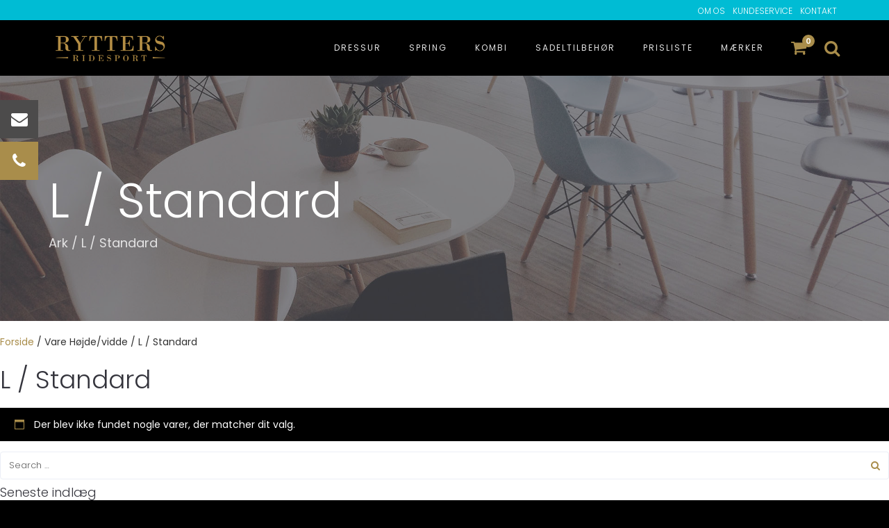

--- FILE ---
content_type: text/html; charset=UTF-8
request_url: https://ryttersridesport.dk/hoejde-vidde/l-standard/
body_size: 56764
content:
<!DOCTYPE html>
<html lang="da-DK">
<head><meta charset="UTF-8"/><script>if(navigator.userAgent.match(/MSIE|Internet Explorer/i)||navigator.userAgent.match(/Trident\/7\..*?rv:11/i)){var href=document.location.href;if(!href.match(/[?&]nowprocket/)){if(href.indexOf("?")==-1){if(href.indexOf("#")==-1){document.location.href=href+"?nowprocket=1"}else{document.location.href=href.replace("#","?nowprocket=1#")}}else{if(href.indexOf("#")==-1){document.location.href=href+"&nowprocket=1"}else{document.location.href=href.replace("#","&nowprocket=1#")}}}}</script><script>(()=>{class RocketLazyLoadScripts{constructor(){this.v="2.0.4",this.userEvents=["keydown","keyup","mousedown","mouseup","mousemove","mouseover","mouseout","touchmove","touchstart","touchend","touchcancel","wheel","click","dblclick","input"],this.attributeEvents=["onblur","onclick","oncontextmenu","ondblclick","onfocus","onmousedown","onmouseenter","onmouseleave","onmousemove","onmouseout","onmouseover","onmouseup","onmousewheel","onscroll","onsubmit"]}async t(){this.i(),this.o(),/iP(ad|hone)/.test(navigator.userAgent)&&this.h(),this.u(),this.l(this),this.m(),this.k(this),this.p(this),this._(),await Promise.all([this.R(),this.L()]),this.lastBreath=Date.now(),this.S(this),this.P(),this.D(),this.O(),this.M(),await this.C(this.delayedScripts.normal),await this.C(this.delayedScripts.defer),await this.C(this.delayedScripts.async),await this.T(),await this.F(),await this.j(),await this.A(),window.dispatchEvent(new Event("rocket-allScriptsLoaded")),this.everythingLoaded=!0,this.lastTouchEnd&&await new Promise(t=>setTimeout(t,500-Date.now()+this.lastTouchEnd)),this.I(),this.H(),this.U(),this.W()}i(){this.CSPIssue=sessionStorage.getItem("rocketCSPIssue"),document.addEventListener("securitypolicyviolation",t=>{this.CSPIssue||"script-src-elem"!==t.violatedDirective||"data"!==t.blockedURI||(this.CSPIssue=!0,sessionStorage.setItem("rocketCSPIssue",!0))},{isRocket:!0})}o(){window.addEventListener("pageshow",t=>{this.persisted=t.persisted,this.realWindowLoadedFired=!0},{isRocket:!0}),window.addEventListener("pagehide",()=>{this.onFirstUserAction=null},{isRocket:!0})}h(){let t;function e(e){t=e}window.addEventListener("touchstart",e,{isRocket:!0}),window.addEventListener("touchend",function i(o){o.changedTouches[0]&&t.changedTouches[0]&&Math.abs(o.changedTouches[0].pageX-t.changedTouches[0].pageX)<10&&Math.abs(o.changedTouches[0].pageY-t.changedTouches[0].pageY)<10&&o.timeStamp-t.timeStamp<200&&(window.removeEventListener("touchstart",e,{isRocket:!0}),window.removeEventListener("touchend",i,{isRocket:!0}),"INPUT"===o.target.tagName&&"text"===o.target.type||(o.target.dispatchEvent(new TouchEvent("touchend",{target:o.target,bubbles:!0})),o.target.dispatchEvent(new MouseEvent("mouseover",{target:o.target,bubbles:!0})),o.target.dispatchEvent(new PointerEvent("click",{target:o.target,bubbles:!0,cancelable:!0,detail:1,clientX:o.changedTouches[0].clientX,clientY:o.changedTouches[0].clientY})),event.preventDefault()))},{isRocket:!0})}q(t){this.userActionTriggered||("mousemove"!==t.type||this.firstMousemoveIgnored?"keyup"===t.type||"mouseover"===t.type||"mouseout"===t.type||(this.userActionTriggered=!0,this.onFirstUserAction&&this.onFirstUserAction()):this.firstMousemoveIgnored=!0),"click"===t.type&&t.preventDefault(),t.stopPropagation(),t.stopImmediatePropagation(),"touchstart"===this.lastEvent&&"touchend"===t.type&&(this.lastTouchEnd=Date.now()),"click"===t.type&&(this.lastTouchEnd=0),this.lastEvent=t.type,t.composedPath&&t.composedPath()[0].getRootNode()instanceof ShadowRoot&&(t.rocketTarget=t.composedPath()[0]),this.savedUserEvents.push(t)}u(){this.savedUserEvents=[],this.userEventHandler=this.q.bind(this),this.userEvents.forEach(t=>window.addEventListener(t,this.userEventHandler,{passive:!1,isRocket:!0})),document.addEventListener("visibilitychange",this.userEventHandler,{isRocket:!0})}U(){this.userEvents.forEach(t=>window.removeEventListener(t,this.userEventHandler,{passive:!1,isRocket:!0})),document.removeEventListener("visibilitychange",this.userEventHandler,{isRocket:!0}),this.savedUserEvents.forEach(t=>{(t.rocketTarget||t.target).dispatchEvent(new window[t.constructor.name](t.type,t))})}m(){const t="return false",e=Array.from(this.attributeEvents,t=>"data-rocket-"+t),i="["+this.attributeEvents.join("],[")+"]",o="[data-rocket-"+this.attributeEvents.join("],[data-rocket-")+"]",s=(e,i,o)=>{o&&o!==t&&(e.setAttribute("data-rocket-"+i,o),e["rocket"+i]=new Function("event",o),e.setAttribute(i,t))};new MutationObserver(t=>{for(const n of t)"attributes"===n.type&&(n.attributeName.startsWith("data-rocket-")||this.everythingLoaded?n.attributeName.startsWith("data-rocket-")&&this.everythingLoaded&&this.N(n.target,n.attributeName.substring(12)):s(n.target,n.attributeName,n.target.getAttribute(n.attributeName))),"childList"===n.type&&n.addedNodes.forEach(t=>{if(t.nodeType===Node.ELEMENT_NODE)if(this.everythingLoaded)for(const i of[t,...t.querySelectorAll(o)])for(const t of i.getAttributeNames())e.includes(t)&&this.N(i,t.substring(12));else for(const e of[t,...t.querySelectorAll(i)])for(const t of e.getAttributeNames())this.attributeEvents.includes(t)&&s(e,t,e.getAttribute(t))})}).observe(document,{subtree:!0,childList:!0,attributeFilter:[...this.attributeEvents,...e]})}I(){this.attributeEvents.forEach(t=>{document.querySelectorAll("[data-rocket-"+t+"]").forEach(e=>{this.N(e,t)})})}N(t,e){const i=t.getAttribute("data-rocket-"+e);i&&(t.setAttribute(e,i),t.removeAttribute("data-rocket-"+e))}k(t){Object.defineProperty(HTMLElement.prototype,"onclick",{get(){return this.rocketonclick||null},set(e){this.rocketonclick=e,this.setAttribute(t.everythingLoaded?"onclick":"data-rocket-onclick","this.rocketonclick(event)")}})}S(t){function e(e,i){let o=e[i];e[i]=null,Object.defineProperty(e,i,{get:()=>o,set(s){t.everythingLoaded?o=s:e["rocket"+i]=o=s}})}e(document,"onreadystatechange"),e(window,"onload"),e(window,"onpageshow");try{Object.defineProperty(document,"readyState",{get:()=>t.rocketReadyState,set(e){t.rocketReadyState=e},configurable:!0}),document.readyState="loading"}catch(t){console.log("WPRocket DJE readyState conflict, bypassing")}}l(t){this.originalAddEventListener=EventTarget.prototype.addEventListener,this.originalRemoveEventListener=EventTarget.prototype.removeEventListener,this.savedEventListeners=[],EventTarget.prototype.addEventListener=function(e,i,o){o&&o.isRocket||!t.B(e,this)&&!t.userEvents.includes(e)||t.B(e,this)&&!t.userActionTriggered||e.startsWith("rocket-")||t.everythingLoaded?t.originalAddEventListener.call(this,e,i,o):(t.savedEventListeners.push({target:this,remove:!1,type:e,func:i,options:o}),"mouseenter"!==e&&"mouseleave"!==e||t.originalAddEventListener.call(this,e,t.savedUserEvents.push,o))},EventTarget.prototype.removeEventListener=function(e,i,o){o&&o.isRocket||!t.B(e,this)&&!t.userEvents.includes(e)||t.B(e,this)&&!t.userActionTriggered||e.startsWith("rocket-")||t.everythingLoaded?t.originalRemoveEventListener.call(this,e,i,o):t.savedEventListeners.push({target:this,remove:!0,type:e,func:i,options:o})}}J(t,e){this.savedEventListeners=this.savedEventListeners.filter(i=>{let o=i.type,s=i.target||window;return e!==o||t!==s||(this.B(o,s)&&(i.type="rocket-"+o),this.$(i),!1)})}H(){EventTarget.prototype.addEventListener=this.originalAddEventListener,EventTarget.prototype.removeEventListener=this.originalRemoveEventListener,this.savedEventListeners.forEach(t=>this.$(t))}$(t){t.remove?this.originalRemoveEventListener.call(t.target,t.type,t.func,t.options):this.originalAddEventListener.call(t.target,t.type,t.func,t.options)}p(t){let e;function i(e){return t.everythingLoaded?e:e.split(" ").map(t=>"load"===t||t.startsWith("load.")?"rocket-jquery-load":t).join(" ")}function o(o){function s(e){const s=o.fn[e];o.fn[e]=o.fn.init.prototype[e]=function(){return this[0]===window&&t.userActionTriggered&&("string"==typeof arguments[0]||arguments[0]instanceof String?arguments[0]=i(arguments[0]):"object"==typeof arguments[0]&&Object.keys(arguments[0]).forEach(t=>{const e=arguments[0][t];delete arguments[0][t],arguments[0][i(t)]=e})),s.apply(this,arguments),this}}if(o&&o.fn&&!t.allJQueries.includes(o)){const e={DOMContentLoaded:[],"rocket-DOMContentLoaded":[]};for(const t in e)document.addEventListener(t,()=>{e[t].forEach(t=>t())},{isRocket:!0});o.fn.ready=o.fn.init.prototype.ready=function(i){function s(){parseInt(o.fn.jquery)>2?setTimeout(()=>i.bind(document)(o)):i.bind(document)(o)}return"function"==typeof i&&(t.realDomReadyFired?!t.userActionTriggered||t.fauxDomReadyFired?s():e["rocket-DOMContentLoaded"].push(s):e.DOMContentLoaded.push(s)),o([])},s("on"),s("one"),s("off"),t.allJQueries.push(o)}e=o}t.allJQueries=[],o(window.jQuery),Object.defineProperty(window,"jQuery",{get:()=>e,set(t){o(t)}})}P(){const t=new Map;document.write=document.writeln=function(e){const i=document.currentScript,o=document.createRange(),s=i.parentElement;let n=t.get(i);void 0===n&&(n=i.nextSibling,t.set(i,n));const c=document.createDocumentFragment();o.setStart(c,0),c.appendChild(o.createContextualFragment(e)),s.insertBefore(c,n)}}async R(){return new Promise(t=>{this.userActionTriggered?t():this.onFirstUserAction=t})}async L(){return new Promise(t=>{document.addEventListener("DOMContentLoaded",()=>{this.realDomReadyFired=!0,t()},{isRocket:!0})})}async j(){return this.realWindowLoadedFired?Promise.resolve():new Promise(t=>{window.addEventListener("load",t,{isRocket:!0})})}M(){this.pendingScripts=[];this.scriptsMutationObserver=new MutationObserver(t=>{for(const e of t)e.addedNodes.forEach(t=>{"SCRIPT"!==t.tagName||t.noModule||t.isWPRocket||this.pendingScripts.push({script:t,promise:new Promise(e=>{const i=()=>{const i=this.pendingScripts.findIndex(e=>e.script===t);i>=0&&this.pendingScripts.splice(i,1),e()};t.addEventListener("load",i,{isRocket:!0}),t.addEventListener("error",i,{isRocket:!0}),setTimeout(i,1e3)})})})}),this.scriptsMutationObserver.observe(document,{childList:!0,subtree:!0})}async F(){await this.X(),this.pendingScripts.length?(await this.pendingScripts[0].promise,await this.F()):this.scriptsMutationObserver.disconnect()}D(){this.delayedScripts={normal:[],async:[],defer:[]},document.querySelectorAll("script[type$=rocketlazyloadscript]").forEach(t=>{t.hasAttribute("data-rocket-src")?t.hasAttribute("async")&&!1!==t.async?this.delayedScripts.async.push(t):t.hasAttribute("defer")&&!1!==t.defer||"module"===t.getAttribute("data-rocket-type")?this.delayedScripts.defer.push(t):this.delayedScripts.normal.push(t):this.delayedScripts.normal.push(t)})}async _(){await this.L();let t=[];document.querySelectorAll("script[type$=rocketlazyloadscript][data-rocket-src]").forEach(e=>{let i=e.getAttribute("data-rocket-src");if(i&&!i.startsWith("data:")){i.startsWith("//")&&(i=location.protocol+i);try{const o=new URL(i).origin;o!==location.origin&&t.push({src:o,crossOrigin:e.crossOrigin||"module"===e.getAttribute("data-rocket-type")})}catch(t){}}}),t=[...new Map(t.map(t=>[JSON.stringify(t),t])).values()],this.Y(t,"preconnect")}async G(t){if(await this.K(),!0!==t.noModule||!("noModule"in HTMLScriptElement.prototype))return new Promise(e=>{let i;function o(){(i||t).setAttribute("data-rocket-status","executed"),e()}try{if(navigator.userAgent.includes("Firefox/")||""===navigator.vendor||this.CSPIssue)i=document.createElement("script"),[...t.attributes].forEach(t=>{let e=t.nodeName;"type"!==e&&("data-rocket-type"===e&&(e="type"),"data-rocket-src"===e&&(e="src"),i.setAttribute(e,t.nodeValue))}),t.text&&(i.text=t.text),t.nonce&&(i.nonce=t.nonce),i.hasAttribute("src")?(i.addEventListener("load",o,{isRocket:!0}),i.addEventListener("error",()=>{i.setAttribute("data-rocket-status","failed-network"),e()},{isRocket:!0}),setTimeout(()=>{i.isConnected||e()},1)):(i.text=t.text,o()),i.isWPRocket=!0,t.parentNode.replaceChild(i,t);else{const i=t.getAttribute("data-rocket-type"),s=t.getAttribute("data-rocket-src");i?(t.type=i,t.removeAttribute("data-rocket-type")):t.removeAttribute("type"),t.addEventListener("load",o,{isRocket:!0}),t.addEventListener("error",i=>{this.CSPIssue&&i.target.src.startsWith("data:")?(console.log("WPRocket: CSP fallback activated"),t.removeAttribute("src"),this.G(t).then(e)):(t.setAttribute("data-rocket-status","failed-network"),e())},{isRocket:!0}),s?(t.fetchPriority="high",t.removeAttribute("data-rocket-src"),t.src=s):t.src="data:text/javascript;base64,"+window.btoa(unescape(encodeURIComponent(t.text)))}}catch(i){t.setAttribute("data-rocket-status","failed-transform"),e()}});t.setAttribute("data-rocket-status","skipped")}async C(t){const e=t.shift();return e?(e.isConnected&&await this.G(e),this.C(t)):Promise.resolve()}O(){this.Y([...this.delayedScripts.normal,...this.delayedScripts.defer,...this.delayedScripts.async],"preload")}Y(t,e){this.trash=this.trash||[];let i=!0;var o=document.createDocumentFragment();t.forEach(t=>{const s=t.getAttribute&&t.getAttribute("data-rocket-src")||t.src;if(s&&!s.startsWith("data:")){const n=document.createElement("link");n.href=s,n.rel=e,"preconnect"!==e&&(n.as="script",n.fetchPriority=i?"high":"low"),t.getAttribute&&"module"===t.getAttribute("data-rocket-type")&&(n.crossOrigin=!0),t.crossOrigin&&(n.crossOrigin=t.crossOrigin),t.integrity&&(n.integrity=t.integrity),t.nonce&&(n.nonce=t.nonce),o.appendChild(n),this.trash.push(n),i=!1}}),document.head.appendChild(o)}W(){this.trash.forEach(t=>t.remove())}async T(){try{document.readyState="interactive"}catch(t){}this.fauxDomReadyFired=!0;try{await this.K(),this.J(document,"readystatechange"),document.dispatchEvent(new Event("rocket-readystatechange")),await this.K(),document.rocketonreadystatechange&&document.rocketonreadystatechange(),await this.K(),this.J(document,"DOMContentLoaded"),document.dispatchEvent(new Event("rocket-DOMContentLoaded")),await this.K(),this.J(window,"DOMContentLoaded"),window.dispatchEvent(new Event("rocket-DOMContentLoaded"))}catch(t){console.error(t)}}async A(){try{document.readyState="complete"}catch(t){}try{await this.K(),this.J(document,"readystatechange"),document.dispatchEvent(new Event("rocket-readystatechange")),await this.K(),document.rocketonreadystatechange&&document.rocketonreadystatechange(),await this.K(),this.J(window,"load"),window.dispatchEvent(new Event("rocket-load")),await this.K(),window.rocketonload&&window.rocketonload(),await this.K(),this.allJQueries.forEach(t=>t(window).trigger("rocket-jquery-load")),await this.K(),this.J(window,"pageshow");const t=new Event("rocket-pageshow");t.persisted=this.persisted,window.dispatchEvent(t),await this.K(),window.rocketonpageshow&&window.rocketonpageshow({persisted:this.persisted})}catch(t){console.error(t)}}async K(){Date.now()-this.lastBreath>45&&(await this.X(),this.lastBreath=Date.now())}async X(){return document.hidden?new Promise(t=>setTimeout(t)):new Promise(t=>requestAnimationFrame(t))}B(t,e){return e===document&&"readystatechange"===t||(e===document&&"DOMContentLoaded"===t||(e===window&&"DOMContentLoaded"===t||(e===window&&"load"===t||e===window&&"pageshow"===t)))}static run(){(new RocketLazyLoadScripts).t()}}RocketLazyLoadScripts.run()})();</script>
	
	<meta http-equiv="X-UA-Compatible" content="IE=edge">
	<meta name="viewport" content="width=device-width, initial-scale=1">
	<script type="rocketlazyloadscript" data-rocket-type="text/javascript">
	window.dataLayer = window.dataLayer || [];

	function gtag() {
		dataLayer.push(arguments);
	}

	gtag("consent", "default", {
		ad_personalization: "denied",
		ad_storage: "denied",
		ad_user_data: "denied",
		analytics_storage: "denied",
		functionality_storage: "denied",
		personalization_storage: "denied",
		security_storage: "granted",
		wait_for_update: 500,
	});
	gtag("set", "ads_data_redaction", true);
	</script>
<script type="forcelazyload"
		id="Cookiebot"
		src="https://consent.cookiebot.com/uc.js"
		data-implementation="wp"
		data-cbid="a54e045d-2bca-4c6f-98bd-04817c2505b4"
								></script>
<meta name='robots' content='index, follow, max-image-preview:large, max-snippet:-1, max-video-preview:-1' />

<!-- Google Tag Manager for WordPress by gtm4wp.com -->
<script data-cfasync="false" data-pagespeed-no-defer>
	var gtm4wp_datalayer_name = "dataLayer";
	var dataLayer = dataLayer || [];
	const gtm4wp_use_sku_instead = 0;
	const gtm4wp_currency = 'DKK';
	const gtm4wp_product_per_impression = 10;
	const gtm4wp_clear_ecommerce = false;
	const gtm4wp_datalayer_max_timeout = 2000;
</script>
<!-- End Google Tag Manager for WordPress by gtm4wp.com --><script type="rocketlazyloadscript" data-rocket-type="text/javascript">
var ajaxurl = "https://ryttersridesport.dk/wp-admin/admin-ajax.php";
var ff_template_url = "https://ryttersridesport.dk/wp-content/themes/ark";
</script>

	<!-- This site is optimized with the Yoast SEO Premium plugin v20.8 (Yoast SEO v26.8) - https://yoast.com/product/yoast-seo-premium-wordpress/ -->
	<title>L / Standard Arkiv - Rytters Ridesport</title>
<link data-rocket-preload as="style" href="https://fonts.googleapis.com/css?family=Poppins%3A300%2C400%2C600&#038;subset=cyrillic%2Ccyrillic-ext%2Cgreek%2Cgreek-ext%2Clatin%2Clatin-ext%2Cvietnamese&#038;display=swap" rel="preload">
<link href="https://fonts.googleapis.com/css?family=Poppins%3A300%2C400%2C600&#038;subset=cyrillic%2Ccyrillic-ext%2Cgreek%2Cgreek-ext%2Clatin%2Clatin-ext%2Cvietnamese&#038;display=swap" media="print" onload="this.media=&#039;all&#039;" rel="stylesheet">
<style id="wpr-usedcss">img:is([sizes=auto i],[sizes^="auto," i]){contain-intrinsic-size:3000px 1500px}.animated{-webkit-animation-duration:1s;animation-duration:1s;-webkit-animation-fill-mode:both;animation-fill-mode:both}@-webkit-keyframes bounce{20%,53%,80%,from,to{-webkit-animation-timing-function:cubic-bezier(0.215,0.610,0.355,1.000);animation-timing-function:cubic-bezier(0.215,0.610,0.355,1.000);-webkit-transform:translate3d(0,0,0);transform:translate3d(0,0,0)}40%,43%{-webkit-animation-timing-function:cubic-bezier(0.755,0.050,0.855,0.060);animation-timing-function:cubic-bezier(0.755,0.050,0.855,0.060);-webkit-transform:translate3d(0,-30px,0);transform:translate3d(0,-30px,0)}70%{-webkit-animation-timing-function:cubic-bezier(0.755,0.050,0.855,0.060);animation-timing-function:cubic-bezier(0.755,0.050,0.855,0.060);-webkit-transform:translate3d(0,-15px,0);transform:translate3d(0,-15px,0)}90%{-webkit-transform:translate3d(0,-4px,0);transform:translate3d(0,-4px,0)}}@keyframes bounce{20%,53%,80%,from,to{-webkit-animation-timing-function:cubic-bezier(0.215,0.610,0.355,1.000);animation-timing-function:cubic-bezier(0.215,0.610,0.355,1.000);-webkit-transform:translate3d(0,0,0);transform:translate3d(0,0,0)}40%,43%{-webkit-animation-timing-function:cubic-bezier(0.755,0.050,0.855,0.060);animation-timing-function:cubic-bezier(0.755,0.050,0.855,0.060);-webkit-transform:translate3d(0,-30px,0);transform:translate3d(0,-30px,0)}70%{-webkit-animation-timing-function:cubic-bezier(0.755,0.050,0.855,0.060);animation-timing-function:cubic-bezier(0.755,0.050,0.855,0.060);-webkit-transform:translate3d(0,-15px,0);transform:translate3d(0,-15px,0)}90%{-webkit-transform:translate3d(0,-4px,0);transform:translate3d(0,-4px,0)}}.bounce{-webkit-animation-name:bounce;animation-name:bounce;-webkit-transform-origin:center bottom;transform-origin:center bottom}@-webkit-keyframes swing{20%{-webkit-transform:rotate3d(0,0,1,15deg);transform:rotate3d(0,0,1,15deg)}40%{-webkit-transform:rotate3d(0,0,1,-10deg);transform:rotate3d(0,0,1,-10deg)}60%{-webkit-transform:rotate3d(0,0,1,5deg);transform:rotate3d(0,0,1,5deg)}80%{-webkit-transform:rotate3d(0,0,1,-5deg);transform:rotate3d(0,0,1,-5deg)}to{-webkit-transform:rotate3d(0,0,1,0deg);transform:rotate3d(0,0,1,0deg)}}@keyframes swing{20%{-webkit-transform:rotate3d(0,0,1,15deg);transform:rotate3d(0,0,1,15deg)}40%{-webkit-transform:rotate3d(0,0,1,-10deg);transform:rotate3d(0,0,1,-10deg)}60%{-webkit-transform:rotate3d(0,0,1,5deg);transform:rotate3d(0,0,1,5deg)}80%{-webkit-transform:rotate3d(0,0,1,-5deg);transform:rotate3d(0,0,1,-5deg)}to{-webkit-transform:rotate3d(0,0,1,0deg);transform:rotate3d(0,0,1,0deg)}}.swing{-webkit-transform-origin:top center;transform-origin:top center;-webkit-animation-name:swing;animation-name:swing}@-webkit-keyframes fadeIn{from{opacity:0}to{opacity:1}}@keyframes fadeIn{from{opacity:0}to{opacity:1}}.fadeIn{-webkit-animation-name:fadeIn;animation-name:fadeIn}.fadeOut{-webkit-animation-name:fadeOut;animation-name:fadeOut}@-webkit-keyframes flip{from{-webkit-transform:perspective(400px) rotate3d(0,1,0,-360deg);transform:perspective(400px) rotate3d(0,1,0,-360deg);-webkit-animation-timing-function:ease-out;animation-timing-function:ease-out}40%{-webkit-transform:perspective(400px) translate3d(0,0,150px) rotate3d(0,1,0,-190deg);transform:perspective(400px) translate3d(0,0,150px) rotate3d(0,1,0,-190deg);-webkit-animation-timing-function:ease-out;animation-timing-function:ease-out}50%{-webkit-transform:perspective(400px) translate3d(0,0,150px) rotate3d(0,1,0,-170deg);transform:perspective(400px) translate3d(0,0,150px) rotate3d(0,1,0,-170deg);-webkit-animation-timing-function:ease-in;animation-timing-function:ease-in}80%{-webkit-transform:perspective(400px) scale3d(.95,.95,.95);transform:perspective(400px) scale3d(.95,.95,.95);-webkit-animation-timing-function:ease-in;animation-timing-function:ease-in}to{-webkit-transform:perspective(400px);transform:perspective(400px);-webkit-animation-timing-function:ease-in;animation-timing-function:ease-in}}@keyframes flip{from{-webkit-transform:perspective(400px) rotate3d(0,1,0,-360deg);transform:perspective(400px) rotate3d(0,1,0,-360deg);-webkit-animation-timing-function:ease-out;animation-timing-function:ease-out}40%{-webkit-transform:perspective(400px) translate3d(0,0,150px) rotate3d(0,1,0,-190deg);transform:perspective(400px) translate3d(0,0,150px) rotate3d(0,1,0,-190deg);-webkit-animation-timing-function:ease-out;animation-timing-function:ease-out}50%{-webkit-transform:perspective(400px) translate3d(0,0,150px) rotate3d(0,1,0,-170deg);transform:perspective(400px) translate3d(0,0,150px) rotate3d(0,1,0,-170deg);-webkit-animation-timing-function:ease-in;animation-timing-function:ease-in}80%{-webkit-transform:perspective(400px) scale3d(.95,.95,.95);transform:perspective(400px) scale3d(.95,.95,.95);-webkit-animation-timing-function:ease-in;animation-timing-function:ease-in}to{-webkit-transform:perspective(400px);transform:perspective(400px);-webkit-animation-timing-function:ease-in;animation-timing-function:ease-in}}.animated.flip{-webkit-backface-visibility:visible;backface-visibility:visible;-webkit-animation-name:flip;animation-name:flip}html{-webkit-box-sizing:border-box;-moz-box-sizing:border-box;box-sizing:border-box}html *,html :after,html :before{-webkit-box-sizing:inherit;-moz-box-sizing:inherit;box-sizing:inherit}.container{margin-right:auto;margin-left:auto;padding-left:15px;padding-right:15px}.row{margin-left:-15px;margin-right:-15px}.col-lg-4,.col-md-12,.col-md-4,.col-md-8,.col-xs-12{position:relative;min-height:1px;padding-left:15px;padding-right:15px}.container:after,.container:before,.row:after,.row:before{content:" ";display:table}.container:after,.row:after{clear:both}@media (max-width:767px){.fg-breakpoint{width:1px}}@media (min-width:768px) and (max-width:991px){.fg-breakpoint{width:2px}}@media (min-width:992px) and (max-width:1199px){.fg-breakpoint{width:3px}}@media (min-width:1200px){.fg-breakpoint{width:4px}}.fg-section{position:relative;z-index:1}.fg-row{position:relative}.fg-row-show-dividers>.fg-col:before{content:' ';display:block;position:absolute;left:0;z-index:1}.fg-row-show-dividers>.fg-col:first-child:before{display:none}.fg-container{max-width:100%}html body .fg-image{display:inline-block}.fg-bg{z-index:-1}.fg-bg,.fg-bg-layer{display:block;position:absolute;height:100%;width:100%;top:0;right:0;bottom:0;left:0;overflow:hidden;border-radius:inherit}.has-fg-bg{background:0 0!important}.fg-bg-layer.fg-bg-type-parallax{right:auto;bottom:auto;left:auto;background-repeat:no-repeat;background-size:cover;background-position:center center;background-attachment:scroll}.fg-bg-layer.fg-bg-type-parallax.parallax-on{background-attachment:fixed}.fg-bg-layer.fg-bg-type-video .fg-youtube-iframe{background-color:#000}.fg-bg-layer.fg-bg-type-video iframe{width:50%;height:100%;display:block}.fg-bg-layer.fg-bg-type-video.shield-on:after{content:' ';position:absolute;width:100%;height:100%;top:0;right:0;bottom:0;left:0}.fg-match-column-inside-wrapper:after,.fg-match-column-inside-wrapper:before{content:'';display:table-cell}.fg-bg-clipped{height:100%}.fg-container .fg-section:not(.fg-force-fullwidth) .fg-container{max-width:100%;padding-right:0;padding-left:0}[data-fg-wow=fadeIn]{opacity:0!important}:root{--swiper-theme-color:#007aff}.swiper-container{margin-left:auto;margin-right:auto;position:relative;overflow:hidden;list-style:none;padding:0;z-index:1}.swiper-wrapper{position:relative;width:100%;height:100%;z-index:1;display:flex;transition-property:transform;box-sizing:content-box}.swiper-wrapper{transform:translate3d(0,0,0)}.swiper-slide{flex-shrink:0;width:100%;height:100%;position:relative;transition-property:transform}.swiper-slide-invisible-blank{visibility:hidden}:root{--swiper-navigation-size:44px}.swiper-button-lock{display:none}.swiper-pagination-bullet{width:8px;height:8px;display:inline-block;border-radius:50%;background:#000;opacity:.2}button.swiper-pagination-bullet{border:none;margin:0;padding:0;box-shadow:none;-webkit-appearance:none;-moz-appearance:none;appearance:none}.swiper-pagination-clickable .swiper-pagination-bullet{cursor:pointer}.swiper-pagination-bullet-active{opacity:1;background:var(--swiper-pagination-color,var(--swiper-theme-color))}.swiper-pagination-lock{display:none}.swiper-scrollbar-drag{height:100%;width:100%;position:relative;background:rgba(0,0,0,.5);border-radius:10px;left:0;top:0}.swiper-scrollbar-lock{display:none}.swiper-zoom-container{width:100%;height:100%;display:flex;justify-content:center;align-items:center;text-align:center}.swiper-zoom-container>canvas,.swiper-zoom-container>img,.swiper-zoom-container>svg{max-width:100%;max-height:100%;object-fit:contain}.swiper-slide-zoomed{cursor:move}.swiper-lazy-preloader{width:42px;height:42px;position:absolute;left:50%;top:50%;margin-left:-21px;margin-top:-21px;z-index:10;transform-origin:50%;animation:1s linear infinite swiper-preloader-spin;box-sizing:border-box;border:4px solid var(--swiper-preloader-color,var(--swiper-theme-color));border-radius:50%;border-top-color:transparent}@keyframes swiper-preloader-spin{100%{transform:rotate(360deg)}}.swiper-container .swiper-notification{position:absolute;left:0;top:0;pointer-events:none;opacity:0;z-index:-1000}.select2-container{box-sizing:border-box;display:inline-block;margin:0;position:relative;vertical-align:middle}.select2-container .select2-selection--single{box-sizing:border-box;cursor:pointer;display:block;height:28px;margin:0 0 -4px;user-select:none;-webkit-user-select:none}.select2-container .select2-selection--single .select2-selection__rendered{display:block;padding-left:8px;padding-right:20px;overflow:hidden;text-overflow:ellipsis;white-space:nowrap}.select2-container .select2-selection--single .select2-selection__clear{position:relative}.select2-container[dir=rtl] .select2-selection--single .select2-selection__rendered{padding-right:8px;padding-left:20px}.select2-container .select2-selection--multiple{box-sizing:border-box;cursor:pointer;display:block;min-height:32px;user-select:none;-webkit-user-select:none}.select2-container .select2-selection--multiple .select2-selection__rendered{display:inline-block;overflow:hidden;padding-left:8px;text-overflow:ellipsis;white-space:nowrap}.select2-container .select2-search--inline{float:left;padding:0}.select2-container .select2-search--inline .select2-search__field{box-sizing:border-box;border:none;font-size:100%;margin:0;padding:0}.select2-container .select2-search--inline .select2-search__field::-webkit-search-cancel-button{-webkit-appearance:none}.select2-dropdown{background-color:var(--wc-form-color-background,#fff);color:var(--wc-form-color-text,#000);border:1px solid #aaa;border-radius:4px;box-sizing:border-box;display:block;position:absolute;left:-100000px;width:100%;z-index:1051}.select2-results{display:block}.select2-results__option{padding:6px;user-select:none;-webkit-user-select:none}.select2-results__option[aria-selected],.select2-results__option[data-selected]{cursor:pointer}.select2-container--open .select2-dropdown{left:0}.select2-container--open .select2-dropdown--above{border-bottom:none;border-bottom-left-radius:0;border-bottom-right-radius:0}.select2-container--open .select2-dropdown--below{border-top:none;border-top-left-radius:0;border-top-right-radius:0}.select2-search--dropdown{display:block;padding:4px}.select2-search--dropdown .select2-search__field{padding:4px;width:100%;box-sizing:border-box}.select2-search--dropdown .select2-search__field::-webkit-search-cancel-button{-webkit-appearance:none}.select2-search--dropdown.select2-search--hide{display:none}.select2-close-mask{border:0;margin:0;padding:0;display:block;position:fixed;left:0;top:0;min-height:100%;min-width:100%;height:auto;width:auto;opacity:0;z-index:99;background-color:#fff}.select2-hidden-accessible{border:0!important;clip:rect(0 0 0 0)!important;height:1px!important;margin:-1px!important;overflow:hidden!important;padding:0!important;position:absolute!important;width:1px!important}.select2-container--default .select2-selection--single{background-color:#fff;border:1px solid #aaa;border-radius:4px}.select2-container--default .select2-selection--single .select2-selection__rendered{color:#444;line-height:28px}.select2-container--default .select2-selection--single .select2-selection__clear{cursor:pointer;float:right;font-weight:700}.select2-container--default .select2-selection--single .select2-selection__placeholder{color:#999}.select2-container--default .select2-selection--single .select2-selection__arrow{height:26px;position:absolute;top:1px;right:1px;width:20px}.select2-container--default .select2-selection--single .select2-selection__arrow b{border-color:#888 transparent transparent;border-style:solid;border-width:5px 4px 0;height:0;left:50%;margin-left:-4px;margin-top:-2px;position:absolute;top:50%;width:0}.select2-container--default[dir=rtl] .select2-selection--single .select2-selection__clear{float:left}.select2-container--default[dir=rtl] .select2-selection--single .select2-selection__arrow{left:1px;right:auto}.select2-container--default.select2-container--disabled .select2-selection--single{background-color:#eee;cursor:default}.select2-container--default.select2-container--disabled .select2-selection--single .select2-selection__clear{display:none}.select2-container--default.select2-container--open .select2-selection--single .select2-selection__arrow b{border-color:transparent transparent #888;border-width:0 4px 5px}.select2-container--default .select2-selection--multiple{background-color:#fff;border:1px solid #aaa;border-radius:4px;cursor:text}.select2-container--default .select2-selection--multiple .select2-selection__rendered{box-sizing:border-box;list-style:none;margin:0;padding:0 5px;width:100%}.select2-container--default .select2-selection--multiple .select2-selection__rendered li{list-style:none;margin:5px 5px 0 0}.select2-container--default .select2-selection--multiple .select2-selection__rendered li:before{content:"";display:none}.select2-container--default .select2-selection--multiple .select2-selection__placeholder{color:#999;margin-top:5px;float:left}.select2-container--default .select2-selection--multiple .select2-selection__clear{cursor:pointer;float:right;font-weight:700;margin-top:5px;margin-right:10px}.select2-container--default .select2-selection--multiple .select2-selection__choice{background-color:#e4e4e4;border:1px solid #aaa;border-radius:4px;cursor:default;float:left;margin-right:5px;margin-top:5px;padding:0 5px}.select2-container--default .select2-selection--multiple .select2-selection__choice__remove{color:#999;cursor:pointer;display:inline-block;font-weight:700;margin-right:2px}.select2-container--default .select2-selection--multiple .select2-selection__choice__remove:hover{color:#333}.select2-container--default[dir=rtl] .select2-selection--multiple .select2-search--inline,.select2-container--default[dir=rtl] .select2-selection--multiple .select2-selection__choice,.select2-container--default[dir=rtl] .select2-selection--multiple .select2-selection__placeholder{float:right}.select2-container--default[dir=rtl] .select2-selection--multiple .select2-selection__choice{margin-left:5px;margin-right:auto}.select2-container--default[dir=rtl] .select2-selection--multiple .select2-selection__choice__remove{margin-left:2px;margin-right:auto}.select2-container--default.select2-container--focus .select2-selection--multiple{border:1px solid #000;outline:0}.select2-container--default.select2-container--disabled .select2-selection--multiple{background-color:#eee;cursor:default}.select2-container--default.select2-container--disabled .select2-selection__choice__remove{display:none}.select2-container--default.select2-container--open.select2-container--above .select2-selection--multiple,.select2-container--default.select2-container--open.select2-container--above .select2-selection--single{border-top-left-radius:0;border-top-right-radius:0}.select2-container--default.select2-container--open.select2-container--below .select2-selection--multiple,.select2-container--default.select2-container--open.select2-container--below .select2-selection--single{border-bottom-left-radius:0;border-bottom-right-radius:0}.select2-container--default .select2-search--dropdown .select2-search__field{border:1px solid #aaa}.select2-container--default .select2-search--inline .select2-search__field{background:0 0;border:none;outline:0;box-shadow:none;-webkit-appearance:textfield}.select2-container--default .select2-results>.select2-results__options{max-height:200px;overflow-y:auto}.select2-container--default .select2-results__option[role=group]{padding:0}.select2-container--default .select2-results__option[aria-disabled=true]{color:#999}.select2-container--default .select2-results__option[aria-selected=true],.select2-container--default .select2-results__option[data-selected=true]{background-color:#ddd}.select2-container--default .select2-results__option .select2-results__option{padding-left:1em}.select2-container--default .select2-results__option .select2-results__option .select2-results__group{padding-left:0}.select2-container--default .select2-results__option .select2-results__option .select2-results__option{margin-left:-1em;padding-left:2em}.select2-container--default .select2-results__option .select2-results__option .select2-results__option .select2-results__option{margin-left:-2em;padding-left:3em}.select2-container--default .select2-results__option .select2-results__option .select2-results__option .select2-results__option .select2-results__option{margin-left:-3em;padding-left:4em}.select2-container--default .select2-results__option .select2-results__option .select2-results__option .select2-results__option .select2-results__option .select2-results__option{margin-left:-4em;padding-left:5em}.select2-container--default .select2-results__option .select2-results__option .select2-results__option .select2-results__option .select2-results__option .select2-results__option .select2-results__option{margin-left:-5em;padding-left:6em}.select2-container--default .select2-results__option--highlighted[aria-selected],.select2-container--default .select2-results__option--highlighted[data-selected]{background-color:#0073aa;color:#fff}.select2-container--default .select2-results__group{cursor:default;display:block;padding:6px}.select2-container--classic .select2-selection--single{background-color:#f7f7f7;border:1px solid #aaa;border-radius:4px;outline:0;background-image:linear-gradient(to bottom,#fff 50%,#eee 100%);background-repeat:repeat-x}.select2-container--classic .select2-selection--single:focus{border:1px solid #0073aa}.select2-container--classic .select2-selection--single .select2-selection__rendered{color:#444;line-height:28px}.select2-container--classic .select2-selection--single .select2-selection__clear{cursor:pointer;float:right;font-weight:700;margin-right:10px}.select2-container--classic .select2-selection--single .select2-selection__placeholder{color:#999}.select2-container--classic .select2-selection--single .select2-selection__arrow{background-color:#ddd;border:none;border-left:1px solid #aaa;border-top-right-radius:4px;border-bottom-right-radius:4px;height:26px;position:absolute;top:1px;right:1px;width:20px;background-image:linear-gradient(to bottom,#eee 50%,#ccc 100%);background-repeat:repeat-x}.select2-container--classic .select2-selection--single .select2-selection__arrow b{border-color:#888 transparent transparent;border-style:solid;border-width:5px 4px 0;height:0;left:50%;margin-left:-4px;margin-top:-2px;position:absolute;top:50%;width:0}.select2-container--classic[dir=rtl] .select2-selection--single .select2-selection__clear{float:left}.select2-container--classic[dir=rtl] .select2-selection--single .select2-selection__arrow{border:none;border-right:1px solid #aaa;border-radius:0;border-top-left-radius:4px;border-bottom-left-radius:4px;left:1px;right:auto}.select2-container--classic.select2-container--open .select2-selection--single{border:1px solid #0073aa}.select2-container--classic.select2-container--open .select2-selection--single .select2-selection__arrow{background:0 0;border:none}.select2-container--classic.select2-container--open .select2-selection--single .select2-selection__arrow b{border-color:transparent transparent #888;border-width:0 4px 5px}.select2-container--classic.select2-container--open.select2-container--above .select2-selection--single{border-top:none;border-top-left-radius:0;border-top-right-radius:0;background-image:linear-gradient(to bottom,#fff 0,#eee 50%);background-repeat:repeat-x}.select2-container--classic.select2-container--open.select2-container--below .select2-selection--single{border-bottom:none;border-bottom-left-radius:0;border-bottom-right-radius:0;background-image:linear-gradient(to bottom,#eee 50%,#fff 100%);background-repeat:repeat-x}.select2-container--classic .select2-selection--multiple{background-color:#fff;border:1px solid #aaa;border-radius:4px;cursor:text;outline:0}.select2-container--classic .select2-selection--multiple:focus{border:1px solid #0073aa}.select2-container--classic .select2-selection--multiple .select2-selection__rendered{list-style:none;margin:0;padding:0 5px}.select2-container--classic .select2-selection--multiple .select2-selection__clear{display:none}.select2-container--classic .select2-selection--multiple .select2-selection__choice{background-color:#e4e4e4;border:1px solid #aaa;border-radius:4px;cursor:default;float:left;margin-right:5px;margin-top:5px;padding:0 5px}.select2-container--classic .select2-selection--multiple .select2-selection__choice__remove{color:#888;cursor:pointer;display:inline-block;font-weight:700;margin-right:2px}.select2-container--classic .select2-selection--multiple .select2-selection__choice__remove:hover{color:#555}.select2-container--classic[dir=rtl] .select2-selection--multiple .select2-selection__choice{float:right}.select2-container--classic[dir=rtl] .select2-selection--multiple .select2-selection__choice{margin-left:5px;margin-right:auto}.select2-container--classic[dir=rtl] .select2-selection--multiple .select2-selection__choice__remove{margin-left:2px;margin-right:auto}.select2-container--classic.select2-container--open .select2-selection--multiple{border:1px solid #0073aa}.select2-container--classic.select2-container--open.select2-container--above .select2-selection--multiple{border-top:none;border-top-left-radius:0;border-top-right-radius:0}.select2-container--classic.select2-container--open.select2-container--below .select2-selection--multiple{border-bottom:none;border-bottom-left-radius:0;border-bottom-right-radius:0}.select2-container--classic .select2-search--dropdown .select2-search__field{border:1px solid #aaa;outline:0}.select2-container--classic .select2-search--inline .select2-search__field{outline:0;box-shadow:none}.select2-container--classic .select2-dropdown{background-color:#fff;border:1px solid transparent}.select2-container--classic .select2-dropdown--above{border-bottom:none}.select2-container--classic .select2-dropdown--below{border-top:none}.select2-container--classic .select2-results>.select2-results__options{max-height:200px;overflow-y:auto}.select2-container--classic .select2-results__option[role=group]{padding:0}.select2-container--classic .select2-results__option[aria-disabled=true]{color:grey}.select2-container--classic .select2-results__option--highlighted[aria-selected],.select2-container--classic .select2-results__option--highlighted[data-selected]{background-color:#3875d7;color:#fff}.select2-container--classic .select2-results__group{cursor:default;display:block;padding:6px}.select2-container--classic.select2-container--open .select2-dropdown{border-color:#0073aa}.yith-wcbr-brand-filter.default .yith-wcbr-brand-filters-wrapper:after,.yith-wcbr-brand-filter.default .yith-wcbr-brand-filters-wrapper:before{content:'';border-top:1px solid #e3e3e3;border-bottom:1px solid #e3e3e3;height:5px;display:block}.yith-wcbr-brand-filter.default .yith-wcbr-brand-filters{padding:15px 5px;line-height:2}.yith-wcbr-brand-filter.default .yith-wcbr-brand-filters a{text-transform:uppercase;padding:0 5px}.yith-wcbr-brand-filter .yith-wcbr-brand-filters a:focus{outline:0}.yith-wcbr-brand-filter.default .yith-wcbr-brand-filters a.active,.yith-wcbr-brand-filter.default .yith-wcbr-brand-filters a:hover{background:#747474;color:#fff}.yith-wcbr-brand-filter .yith-wcbr-brands-list ul{padding:0;list-style:none}.yith-wcbr-brand-filter .yith-wcbr-brands-list ul li{display:block;border-bottom:1px solid #e3e3e3}.yith-wcbr-brand-filter .yith-wcbr-brands-list ul li a{padding:10px 0;display:block}.yith-wcbr-brand-thumbnail-carousel{position:relative}.yith-wcbr-brand-thumbnail-carousel.background{padding:20px;background-color:#f2f2f2}.yith-wcbr-brand-thumbnail-carousel ul{padding:0;margin-bottom:20px;list-style:none}.yith-wcbr-brand-thumbnail-carousel ul li{box-sizing:border-box;padding:0 15px}.yith-wcbr-brand-thumbnail-carousel .yith-wcbr-button-next,.yith-wcbr-brand-thumbnail-carousel .yith-wcbr-button-prev{width:30px;height:30px;cursor:pointer;border:1px solid #e3e3e3;display:inline-block;background-color:#fff}.yith-wcbr-brand-thumbnail-carousel .yith-wcbr-button-prev{margin-right:10px}.yith-wcbr-brand-thumbnail-carousel.background .yith-wcbr-button-next,.yith-wcbr-brand-thumbnail-carousel.background .yith-wcbr-button-prev{margin:0;vertical-align:middle}.yith-wcbr-brand-thumbnail-carousel .yith-wcbr-button-next.round,.yith-wcbr-brand-thumbnail-carousel .yith-wcbr-button-prev.round{border-radius:50%}.yith-wcbr-brand-thumbnail-carousel .yith-wcbr-button-next:not(.swiper-button-disabled):focus,.yith-wcbr-brand-thumbnail-carousel .yith-wcbr-button-next:not(.swiper-button-disabled):hover,.yith-wcbr-brand-thumbnail-carousel .yith-wcbr-button-prev:not(.swiper-button-disabled):focus,.yith-wcbr-brand-thumbnail-carousel .yith-wcbr-button-prev:not(.swiper-button-disabled):hover{border:1px solid #747474}.yith-wcbr-brand-thumbnail-carousel .yith-wcbr-button-next{background-image:url(https://ryttersridesport.dk/wp-content/plugins/yith-woocommerce-brands-add-on-premium/assets/images/carousel-sprite.png);background-position:top left}.yith-wcbr-brand-thumbnail-carousel .yith-wcbr-button-next:not(.swiper-button-disabled):focus,.yith-wcbr-brand-thumbnail-carousel .yith-wcbr-button-next:not(.swiper-button-disabled):hover{background-position:bottom left}.yith-wcbr-brand-thumbnail-carousel .yith-wcbr-button-prev{background-image:url(https://ryttersridesport.dk/wp-content/plugins/yith-woocommerce-brands-add-on-premium/assets/images/carousel-sprite.png);background-position:top right}.yith-wcbr-brand-thumbnail-carousel .yith-wcbr-button-prev:not(.swiper-button-disabled):focus,.yith-wcbr-brand-thumbnail-carousel .yith-wcbr-button-prev:not(.swiper-button-disabled):hover{background-position:bottom right}.yith-wcbr-brand-thumbnail-carousel .yith-wcbr-pagination{text-align:center}.yith-wcbr-brand-thumbnail-carousel.background .yith-wcbr-pagination{vertical-align:middle;line-height:30px;display:inline-block}.yith-wcbr-brand-thumbnail-carousel .yith-wcbr-pagination .swiper-pagination-bullet{display:inline-block;height:10px;width:10px;margin:0 5px;background-color:#cdcdcd}.yith-wcbr-brand-thumbnail-carousel.background .yith-wcbr-pagination .swiper-pagination-bullet{background-color:#cecece}.yith-wcbr-brand-thumbnail-carousel .yith-wcbr-pagination .swiper-pagination-bullet.swiper-pagination-bullet-active{border:none;background-color:#747474}.yith-wcbr-brand-thumbnail-carousel.background .yith-wcbr-pagination .swiper-pagination-bullet-active{background-color:#333}.yith-wcbr-product-carousel{position:relative}.yith-wcbr-product-carousel ul.products{padding:0;margin-bottom:20px;list-style:none}.yith-wcbr-product-carousel ul.products li.product{margin:0;padding:0 15px;box-sizing:border-box}.yith-wcbr-product-carousel .yith-wcbr-button-next,.yith-wcbr-product-carousel .yith-wcbr-button-prev{width:30px;height:30px;cursor:pointer;border:1px solid #e3e3e3;display:inline-block;background-color:#fff}.yith-wcbr-product-carousel .yith-wcbr-button-prev{margin-right:10px}.yith-wcbr-product-carousel.background .yith-wcbr-button-next,.yith-wcbr-product-carousel.background .yith-wcbr-button-prev{margin:0;vertical-align:middle}.yith-wcbr-product-carousel .yith-wcbr-button-next.round,.yith-wcbr-product-carousel .yith-wcbr-button-prev.round{border-radius:50%}.yith-wcbr-product-carousel .yith-wcbr-button-next:not(.swiper-button-disabled):focus,.yith-wcbr-product-carousel .yith-wcbr-button-next:not(.swiper-button-disabled):hover,.yith-wcbr-product-carousel .yith-wcbr-button-prev:not(.swiper-button-disabled):focus,.yith-wcbr-product-carousel .yith-wcbr-button-prev:not(.swiper-button-disabled):hover{border:1px solid #747474}.yith-wcbr-product-carousel .yith-wcbr-button-next{background-image:url(https://ryttersridesport.dk/wp-content/plugins/yith-woocommerce-brands-add-on-premium/assets/images/carousel-sprite.png);background-position:top left}.yith-wcbr-product-carousel .yith-wcbr-button-next:not(.swiper-button-disabled):focus,.yith-wcbr-product-carousel .yith-wcbr-button-next:not(.swiper-button-disabled):hover{background-position:bottom left}.yith-wcbr-product-carousel .yith-wcbr-button-prev{background-image:url(https://ryttersridesport.dk/wp-content/plugins/yith-woocommerce-brands-add-on-premium/assets/images/carousel-sprite.png);background-position:top right}.yith-wcbr-product-carousel .yith-wcbr-button-prev:not(.swiper-button-disabled):focus,.yith-wcbr-product-carousel .yith-wcbr-button-prev:not(.swiper-button-disabled):hover{background-position:bottom right}.yith-wcbr-product-carousel .yith-wcbr-pagination{text-align:center}.yith-wcbr-product-carousel .yith-wcbr-pagination .swiper-pagination-bullet{display:inline-block;height:10px;width:10px;margin:0 5px;background-color:#cdcdcd}.yith-wcbr-product-carousel.round .yith-wcbr-pagination .swiper-pagination-bullet{background-color:#fff;border:1px solid #747474}.yith-wcbr-product-carousel .yith-wcbr-pagination .swiper-pagination-bullet.swiper-pagination-bullet-active{border:none;background-color:#747474}.yith-wcbr-brand-select .select2-container .select2-choice .select2-arrow{height:20px;top:6px;right:6px}.yith-wcbr-brand-select .select2-container .select2-choice{padding:5px 0 0 8px;border:1px solid #dbd8d8}.yith-wcbr-brand-select .select2-drop-active{border:1px solid #dbd8d8;border-top:0}.yith-wcbr-brand-grid .yith-wcbr-brand-filters-wrapper{white-space:normal}.yith-wcbr-brand-grid .yith-wcbr-brand-filters{margin-bottom:15px;white-space:normal}.yith-wcbr-brand-grid .yith-wcbr-brand-filters .select2-container{margin-left:auto;margin-right:auto}.yith-wcbr-brand-grid .yith-wcbr-brand-filters .select2-container .select2-choice .select2-arrow{height:20px;top:6px;right:6px}.yith-wcbr-brand-grid .yith-wcbr-brand-filters .select2-container .select2-choice{padding:5px 0 0 8px;border:1px solid #dbd8d8}.yith-wcbr-brand-grid .yith-wcbr-brand-filters .select2-drop-active{border:1px solid #dbd8d8;border-top:0}.yith-wcbr-brand-grid .yith-wcbr-brand-scroll{text-align:center;margin-top:30px}.yith-wcbr-brand-grid.round .yith-wcbr-brand-scroll{max-width:50%;margin-right:auto;margin-left:auto;text-align:left;position:relative;padding-left:60px}.yith-wcbr-brand-grid.round .yith-wcbr-brand-scroll{text-align:center;max-width:100%}.yith-wcbr-brand-grid .yith-wcbr-brand-scroll a{font-weight:400;cursor:pointer;padding:3px 10px;display:inline-block;font-size:90%;margin-right:5px;margin-bottom:10px}.yith-wcbr-brand-grid .yith-wcbr-brand-scroll a{text-transform:uppercase}.yith-wcbr-brand-grid.default .yith-wcbr-brand-scroll a{border:1px solid #e3e3e3;border-radius:5px}.yith-wcbr-brand-grid.default .yith-wcbr-brand-scroll a:last-child{margin-right:0}.yith-wcbr-brand-grid.round .yith-wcbr-brand-scroll a.reset{border:1px solid #e3e3e3;border-radius:50%;width:55px;height:55px;line-height:45px;vertical-align:middle;text-align:center;position:absolute;left:0}.yith-wcbr-brand-grid.border .yith-wcbr-brand-scroll a{border-top:3px solid transparent;border-bottom:3px solid transparent;font-size:100%}.yith-wcbr-brand-grid.round .yith-wcbr-brand-scroll a{border:1px solid #e3e3e3;margin-bottom:5px;border-radius:12.5px}.yith-wcbr-brand-grid.default .yith-wcbr-brand-scroll a.active,.yith-wcbr-brand-grid.default .yith-wcbr-brand-scroll a:hover,.yith-wcbr-brand-grid.round .yith-wcbr-brand-scroll a.active,.yith-wcbr-brand-grid.round .yith-wcbr-brand-scroll a:hover{border-color:#898584;background-color:#898584;color:#fff}.yith-wcbr-brand-grid.border .yith-wcbr-brand-scroll a.active,.yith-wcbr-brand-grid.border .yith-wcbr-brand-scroll a:hover{border-top:3px solid #747474;border-bottom:3px solid #747474;color:#747474}.yith-wcbr-brand-grid .yith-wcbr-same-heading-box h4{padding-bottom:10px;border-bottom:1px solid #e3e3e3}.yith-wcbr-brand-grid ul{list-style:none;padding:0;margin-right:-10px;margin-left:-10px;margin-bottom:0}.yith-wcbr-brand-grid ul:after{content:'';display:block;clear:both}.yith-wcbr-brand-grid ul li{display:block;float:left;padding:0 10px;margin-bottom:20px;position:relative}.yith-wcbr-brand-grid ul li a{border:none;display:block;text-align:center}.yith-wcbr-brand-grid ul li a:first-child{margin-bottom:10px}.yith-wcbr-brand-grid ul li a img{max-width:100%;height:auto;display:inline-block}@media (max-width:480px){.yith-wcbr-brand-grid ul li,.yith-wcbr-brand-grid ul li.first{clear:none;width:50%!important}.yith-wcbr-brand-grid ul li:nth-child(2n){clear:right}}div[class*=yith-wcbr-brand] label{white-space:break-spaces!important}#timer{display:table;border-collapse:separate;border-spacing:5px;position:relative;left:-5px}#timer span{display:block;font-size:12px;text-align:center;color:#fff}.woocommerce .products .product,.woocommerce-page .products .product{position:relative}.wdpDynamicValue p{margin-bottom:10px}.wdpDynamicValue{margin:0 0 20px;width:100%;display:none}.wdpLoader{display:inline-block}.wdpLoader span{animation:1.5s ease-in-out infinite dot-keyframes;background-color:#000;border-radius:10px;display:inline-block;height:3px;width:3px;margin:2px 2px 0}.wdpLoader span:nth-child(2){animation-delay:.5s}.wdpLoader span:nth-child(3){animation-delay:1s}.wdpHiddenPrice{display:none}@keyframes dot-keyframes{0%{opacity:.4;transform:scale(1,1)}50%{opacity:1;transform:scale(1.2,1.2)}100%{opacity:.4;transform:scale(1,1)}}.owl-carousel,.owl-carousel .owl-item{-webkit-tap-highlight-color:transparent;position:relative}.owl-carousel{display:none;width:100%;z-index:1}.owl-carousel .owl-stage{position:relative;-ms-touch-action:pan-Y;touch-action:manipulation;-moz-backface-visibility:hidden}.owl-carousel .owl-item{-webkit-backface-visibility:hidden;-moz-backface-visibility:hidden;-ms-backface-visibility:hidden;-webkit-transform:translate3d(0,0,0);-moz-transform:translate3d(0,0,0);-ms-transform:translate3d(0,0,0)}.owl-carousel .owl-item{min-height:1px;float:left;-webkit-backface-visibility:hidden;-webkit-touch-callout:none}.owl-carousel .owl-item img{display:block;width:100%}.owl-carousel .owl-dots.disabled,.owl-carousel .owl-nav.disabled{display:none}.no-js .owl-carousel,.owl-carousel.owl-loaded{display:block}.owl-carousel .owl-dot,.owl-carousel .owl-nav .owl-next,.owl-carousel .owl-nav .owl-prev{cursor:pointer;-webkit-user-select:none;-khtml-user-select:none;-moz-user-select:none;-ms-user-select:none;user-select:none}.owl-carousel .owl-nav button.owl-next,.owl-carousel .owl-nav button.owl-prev,.owl-carousel button.owl-dot{background:0 0;color:inherit;border:none;padding:0!important;font:inherit}.owl-carousel.owl-refresh .owl-item{visibility:hidden}.owl-carousel.owl-drag .owl-item{-ms-touch-action:pan-y;touch-action:pan-y;-webkit-user-select:none;-moz-user-select:none;-ms-user-select:none;user-select:none}.owl-carousel.owl-grab{cursor:move;cursor:grab}.owl-carousel .animated{animation-duration:1s;animation-fill-mode:both}.owl-carousel .fadeOut{animation-name:fadeOut}.owl-height{transition:height .5s ease-in-out}.owl-carousel .owl-item .owl-lazy{opacity:0;transition:opacity .4s ease}.owl-carousel .owl-item .owl-lazy:not([src]),.owl-carousel .owl-item .owl-lazy[src^=""]{max-height:0}.owl-carousel .owl-item img.owl-lazy{transform-style:preserve-3d}.owl-carousel .owl-video-play-icon{position:absolute;height:80px;width:80px;left:50%;top:50%;margin-left:-40px;margin-top:-40px;background:url(https://ryttersridesport.dk/wp-content/plugins/aco-woo-dynamic-pricing-pro/assets/css/owl.video.play.png) no-repeat;cursor:pointer;z-index:1;-webkit-backface-visibility:hidden;transition:transform .1s ease}.owl-carousel .owl-video-play-icon:hover{-ms-transform:scale(1.3,1.3);transform:scale(1.3,1.3)}.owl-carousel .owl-video-tn{opacity:0;height:100%;background-position:center center;background-repeat:no-repeat;background-size:contain;transition:opacity .4s ease}.owl-carousel .owl-video-frame{position:relative;z-index:1;height:100%;width:100%}.owl-theme .owl-dots,.owl-theme .owl-nav{text-align:center;-webkit-tap-highlight-color:transparent}.owl-theme .owl-nav{margin-top:10px}.owl-theme .owl-nav [class*=owl-]{color:#fff;font-size:14px;margin:5px;padding:4px 7px;background:#d6d6d6;display:inline-block;cursor:pointer;border-radius:3px}.owl-theme .owl-nav [class*=owl-]:hover{background:#869791;color:#fff;text-decoration:none}.owl-theme .owl-nav .disabled{opacity:.5;cursor:default}.owl-theme .owl-nav.disabled+.owl-dots{margin-top:10px}.owl-theme .owl-dots .owl-dot{display:inline-block;zoom:1}.owl-theme .owl-dots .owl-dot span{width:10px;height:10px;margin:5px 7px;background:#d6d6d6;display:block;-webkit-backface-visibility:visible;transition:opacity .2s ease;border-radius:30px}.owl-theme .owl-dots .owl-dot.active span,.owl-theme .owl-dots .owl-dot:hover span{background:#869791}.woocommerce .woocommerce-error .button,.woocommerce .woocommerce-info .button,.woocommerce .woocommerce-message .button,.woocommerce-page .woocommerce-error .button,.woocommerce-page .woocommerce-info .button,.woocommerce-page .woocommerce-message .button{float:right}.woocommerce img,.woocommerce-page img{height:auto;max-width:100%}.woocommerce div.product div.images{float:left;width:48%}.woocommerce #content div.product div.thumbnails::after,.woocommerce #content div.product div.thumbnails::before,.woocommerce div.product div.thumbnails::after,.woocommerce div.product div.thumbnails::before,.woocommerce-page #content div.product div.thumbnails::after,.woocommerce-page #content div.product div.thumbnails::before,.woocommerce-page div.product div.thumbnails::after,.woocommerce-page div.product div.thumbnails::before{content:" ";display:table}.woocommerce #content div.product div.thumbnails::after,.woocommerce div.product div.thumbnails::after,.woocommerce-page #content div.product div.thumbnails::after,.woocommerce-page div.product div.thumbnails::after{clear:both}.woocommerce #content div.product div.thumbnails a,.woocommerce div.product div.thumbnails a,.woocommerce-page #content div.product div.thumbnails a,.woocommerce-page div.product div.thumbnails a{float:left;width:30.75%;margin-right:3.8%;margin-bottom:1em}.woocommerce #content div.product div.thumbnails a.last,.woocommerce div.product div.thumbnails a.last,.woocommerce-page #content div.product div.thumbnails a.last,.woocommerce-page div.product div.thumbnails a.last{margin-right:0}.woocommerce #content div.product div.thumbnails a.first,.woocommerce div.product div.thumbnails a.first,.woocommerce-page #content div.product div.thumbnails a.first,.woocommerce-page div.product div.thumbnails a.first{clear:both}.woocommerce div.product div.thumbnails.columns-1 a{width:100%;margin-right:0;float:none}.woocommerce div.product div.thumbnails.columns-2 a{width:48%}.woocommerce div.product div.thumbnails.columns-4 a{width:22.05%}.woocommerce div.product div.thumbnails.columns-5 a{width:16.9%}.woocommerce #content div.product div.summary,.woocommerce div.product div.summary,.woocommerce-page #content div.product div.summary,.woocommerce-page div.product div.summary{float:right;width:48%;clear:none}.woocommerce div.product .woocommerce-tabs{clear:both}.woocommerce div.product .woocommerce-tabs ul.tabs::after,.woocommerce div.product .woocommerce-tabs ul.tabs::before{content:" ";display:table}.woocommerce div.product .woocommerce-tabs ul.tabs::after{clear:both}.woocommerce div.product .woocommerce-tabs ul.tabs li{display:inline-block}.woocommerce div.product #reviews .comment::after,.woocommerce div.product #reviews .comment::before{content:" ";display:table}.woocommerce div.product #reviews .comment::after{clear:both}.woocommerce div.product #reviews .comment img{float:right;height:auto}.woocommerce ul.products,.woocommerce-page ul.products{clear:both}.woocommerce ul.products::after,.woocommerce ul.products::before,.woocommerce-page ul.products::after,.woocommerce-page ul.products::before{content:" ";display:table}.woocommerce ul.products::after,.woocommerce-page ul.products::after{clear:both}.woocommerce ul.products li.product,.woocommerce-page ul.products li.product{float:left;margin:0 3.8% 2.992em 0;padding:0;position:relative;width:22.05%;margin-left:0}.woocommerce ul.products li.first,.woocommerce-page ul.products li.first{clear:both}.woocommerce .woocommerce-result-count,.woocommerce-page .woocommerce-result-count{float:left}.woocommerce .woocommerce-ordering,.woocommerce-page .woocommerce-ordering{float:right}.woocommerce #content table.cart img,.woocommerce table.cart img,.woocommerce-page #content table.cart img,.woocommerce-page table.cart img{height:auto}.woocommerce #content table.cart td.actions,.woocommerce table.cart td.actions,.woocommerce-page #content table.cart td.actions,.woocommerce-page table.cart td.actions{text-align:right}.woocommerce #content table.cart td.actions .coupon,.woocommerce table.cart td.actions .coupon,.woocommerce-page #content table.cart td.actions .coupon,.woocommerce-page table.cart td.actions .coupon{float:left}.woocommerce form .password-input,.woocommerce-page form .password-input{display:flex;flex-direction:column;justify-content:center;position:relative}.woocommerce form .password-input input[type=password],.woocommerce-page form .password-input input[type=password]{padding-right:2.5rem}.woocommerce form .password-input input::-ms-reveal,.woocommerce-page form .password-input input::-ms-reveal{display:none}.woocommerce form .show-password-input,.woocommerce-page form .show-password-input{background-color:transparent;border-radius:0;border:0;color:var(--wc-form-color-text,#000);cursor:pointer;font-size:inherit;line-height:inherit;margin:0;padding:0;position:absolute;right:.7em;text-decoration:none;top:50%;transform:translateY(-50%);-moz-osx-font-smoothing:inherit;-webkit-appearance:none;-webkit-font-smoothing:inherit}.woocommerce form .show-password-input::after,.woocommerce-page form .show-password-input::after{font-family:WooCommerce;speak:never;font-weight:400;font-variant:normal;text-transform:none;line-height:1;-webkit-font-smoothing:antialiased;margin-left:.618em;content:"\e010";text-decoration:none;margin-left:0;margin-top:-2px;vertical-align:middle;display:inline-block}.woocommerce form .show-password-input.display-password::after,.woocommerce-page form .show-password-input.display-password::after{color:#585858}:root{--woocommerce:#720eec;--wc-green:#7ad03a;--wc-red:#a00;--wc-orange:#ffba00;--wc-blue:#2ea2cc;--wc-primary:#720eec;--wc-primary-text:#fcfbfe;--wc-secondary:#e9e6ed;--wc-secondary-text:#515151;--wc-highlight:#958e09;--wc-highligh-text:white;--wc-content-bg:#fff;--wc-subtext:#767676;--wc-form-border-color:rgba(32, 7, 7, .8);--wc-form-border-radius:4px;--wc-form-border-width:1px}@keyframes spin{100%{transform:rotate(360deg)}}@font-face{font-display:swap;font-family:star;src:url(https://ryttersridesport.dk/wp-content/plugins/woocommerce/assets/fonts/WooCommerce.woff2) format("woff2"),url(https://ryttersridesport.dk/wp-content/plugins/woocommerce/assets/fonts/WooCommerce.woff) format("woff"),url(https://ryttersridesport.dk/wp-content/plugins/woocommerce/assets/fonts/WooCommerce.ttf) format("truetype");font-weight:400;font-style:normal}@font-face{font-display:swap;font-family:WooCommerce;src:url(https://ryttersridesport.dk/wp-content/plugins/woocommerce/assets/fonts/WooCommerce.woff2) format("woff2"),url(https://ryttersridesport.dk/wp-content/plugins/woocommerce/assets/fonts/WooCommerce.woff) format("woff"),url(https://ryttersridesport.dk/wp-content/plugins/woocommerce/assets/fonts/WooCommerce.ttf) format("truetype");font-weight:400;font-style:normal}.woocommerce form .form-row.woocommerce-invalid .select2-container:not(.select2-container--open) .select2-selection{border-color:var(--wc-red)}.woocommerce form .form-row.woocommerce-validated .select2-container:not(.select2-container--open) .select2-selection{border-color:var(--wc-green)}.select2-container{width:100%}.select2-container .select2-selection--single{height:auto}.select2-container .select2-selection--single .select2-selection__rendered{padding:.5em;line-height:normal;box-sizing:border-box;color:var(--wc-form-color-text,#444);font-weight:400}.select2-container .select2-selection--single .select2-selection__placeholder{color:#999}.select2-container .select2-selection--single .select2-selection__arrow{position:absolute;top:2px;right:.5em;height:100%;width:16px}.select2-container .select2-selection--single .select2-selection__arrow b{border:none;display:block;background:url([data-uri]) no-repeat;background-size:16px;width:16px;height:16px;position:absolute;top:50%;left:0;margin:-8px 0 0}.select2-container .select2-dropdown,.select2-container .select2-selection{background-color:var(--wc-form-color-background,#fff);border:var(--wc-form-border-width,1px) solid var(--wc-form-border-color,#aaa);border-radius:var(--wc-form-border-radius,4px)}.select2-container.select2-container--open .select2-dropdown--above{border-bottom:none;border-bottom-left-radius:0;border-bottom-right-radius:0}.select2-container.select2-container--open .select2-dropdown--below{border-top:none;border-top-left-radius:0;border-top-right-radius:0}.select2-results__options{list-style:none;margin:0;padding:0}.select2-results__option{margin:0}.woocommerce-store-notice{position:absolute;top:0;left:0;right:0;margin:0;width:100%;font-size:1em;padding:1em 0;text-align:center;background-color:#720eec;color:#fcfbfe;z-index:99998;box-shadow:0 1px 1em rgba(0,0,0,.2);display:none}.woocommerce-store-notice a{color:#fcfbfe;text-decoration:underline}.clear{clear:both}.woocommerce .blockUI.blockOverlay{position:relative}.woocommerce .blockUI.blockOverlay::before{height:1em;width:1em;display:block;position:absolute;top:50%;left:50%;margin-left:-.5em;margin-top:-.5em;content:"";animation:1s ease-in-out infinite spin;background:url(https://ryttersridesport.dk/wp-content/plugins/woocommerce/assets/images/icons/loader.svg) center center;background-size:cover;line-height:1;text-align:center;font-size:2em;color:rgba(0,0,0,.75)}.woocommerce a.remove{display:block;font-size:1.5em;height:1em;width:1em;text-align:center;line-height:1;border-radius:100%;color:var(--wc-red)!important;text-decoration:none;font-weight:700;border:0}.woocommerce a.remove:hover{color:#fff!important;background:var(--wc-red)}.woocommerce .woocommerce-breadcrumb{margin:0 0 1em;padding:0}.woocommerce .woocommerce-breadcrumb::after,.woocommerce .woocommerce-breadcrumb::before{content:" ";display:table}.woocommerce .woocommerce-breadcrumb::after{clear:both}.woocommerce div.product{margin-bottom:0;position:relative}.woocommerce div.product .product_title{clear:none;margin-top:0;padding:0}.woocommerce div.product p.price ins,.woocommerce div.product span.price ins{background:inherit;font-weight:700;display:inline-block}.woocommerce div.product p.price del,.woocommerce div.product span.price del{opacity:.5;display:inline-block}.woocommerce div.product p.stock{font-size:.92em}.woocommerce div.product .woocommerce-product-rating{margin-bottom:1.618em}.woocommerce div.product div.images{margin-bottom:2em}.woocommerce div.product div.images img{display:block;width:100%;height:auto;box-shadow:none}.woocommerce div.product div.images div.thumbnails{padding-top:1em}.woocommerce div.product div.images.woocommerce-product-gallery{position:relative}.woocommerce div.product div.images .woocommerce-product-gallery__wrapper{transition:all cubic-bezier(.795,-.035,0,1) .5s;margin:0;padding:0}.woocommerce div.product div.images .woocommerce-product-gallery__wrapper .zoomImg{background-color:#fff;opacity:0}.woocommerce div.product div.images .woocommerce-product-gallery__image--placeholder{border:1px solid #f2f2f2}.woocommerce div.product div.images .woocommerce-product-gallery__image:nth-child(n+2){width:25%;display:inline-block}.woocommerce div.product div.images .woocommerce-product-gallery__image a{display:block;outline-offset:-2px}.woocommerce div.product div.images .woocommerce-product-gallery__trigger{background:#fff;border:none;box-sizing:content-box;border-radius:100%;cursor:pointer;font-size:2em;height:36px;padding:0;position:absolute;right:.5em;text-indent:-9999px;top:.5em;width:36px;z-index:99}.woocommerce div.product div.images .woocommerce-product-gallery__trigger::before{border:2px solid #000;border-radius:100%;box-sizing:content-box;content:"";display:block;height:10px;left:9px;top:9px;position:absolute;width:10px}.woocommerce div.product div.images .woocommerce-product-gallery__trigger::after{background:#000;border-radius:6px;box-sizing:content-box;content:"";display:block;height:8px;left:22px;position:absolute;top:19px;transform:rotate(-45deg);width:2px}.woocommerce div.product div.images .woocommerce-product-gallery__trigger span[aria-hidden=true]{border:0;clip-path:inset(50%);height:1px;left:50%;margin:-1px;overflow:hidden;position:absolute;top:50%;width:1px}.woocommerce div.product div.images .flex-control-thumbs{overflow:hidden;zoom:1;margin:0;padding:0}.woocommerce div.product div.images .flex-control-thumbs li{width:25%;float:left;margin:0;list-style:none}.woocommerce div.product div.images .flex-control-thumbs li img{cursor:pointer;opacity:.5;margin:0}.woocommerce div.product div.images .flex-control-thumbs li img.flex-active,.woocommerce div.product div.images .flex-control-thumbs li img:hover{opacity:1}.woocommerce div.product .woocommerce-product-gallery--columns-3 .flex-control-thumbs li:nth-child(3n+1){clear:left}.woocommerce div.product .woocommerce-product-gallery--columns-4 .flex-control-thumbs li:nth-child(4n+1){clear:left}.woocommerce div.product .woocommerce-product-gallery--columns-5 .flex-control-thumbs li:nth-child(5n+1){clear:left}.woocommerce div.product div.summary{margin-bottom:2em}.woocommerce div.product div.social{text-align:right;margin:0 0 1em}.woocommerce div.product div.social span{margin:0 0 0 2px}.woocommerce div.product div.social span span{margin:0}.woocommerce div.product div.social span .stButton .chicklets{padding-left:16px;width:0}.woocommerce div.product div.social iframe{float:left;margin-top:3px}.woocommerce div.product .woocommerce-tabs ul.tabs{list-style:none;padding:0 0 0 1em;margin:0 0 1.618em;overflow:hidden;position:relative}.woocommerce div.product .woocommerce-tabs ul.tabs li{border:1px solid #cfc8d8;background-color:#e9e6ed;color:#515151;display:inline-block;position:relative;z-index:0;border-radius:4px 4px 0 0;margin:0 -5px;padding:0 1em}.woocommerce div.product .woocommerce-tabs ul.tabs li a{display:inline-block;padding:.5em 0;font-weight:700;color:#515151;text-decoration:none}.woocommerce div.product .woocommerce-tabs ul.tabs li a:hover{text-decoration:none;color:#6a6a6a}.woocommerce div.product .woocommerce-tabs ul.tabs li.active{background:#fff;color:#515151;z-index:2;border-bottom-color:#fff}.woocommerce div.product .woocommerce-tabs ul.tabs li.active a{color:inherit;text-shadow:inherit}.woocommerce div.product .woocommerce-tabs ul.tabs li.active::before{box-shadow:2px 2px 0 #fff}.woocommerce div.product .woocommerce-tabs ul.tabs li.active::after{box-shadow:-2px 2px 0 #fff}.woocommerce div.product .woocommerce-tabs ul.tabs li::after,.woocommerce div.product .woocommerce-tabs ul.tabs li::before{border:1px solid #cfc8d8;position:absolute;bottom:-1px;width:5px;height:5px;content:" ";box-sizing:border-box}.woocommerce div.product .woocommerce-tabs ul.tabs li::before{left:-5px;border-bottom-right-radius:4px;border-width:0 1px 1px 0;box-shadow:2px 2px 0 #e9e6ed}.woocommerce div.product .woocommerce-tabs ul.tabs li::after{right:-5px;border-bottom-left-radius:4px;border-width:0 0 1px 1px;box-shadow:-2px 2px 0 #e9e6ed}.woocommerce div.product .woocommerce-tabs ul.tabs::before{position:absolute;content:" ";width:100%;bottom:0;left:0;border-bottom:1px solid #cfc8d8;z-index:1}.woocommerce div.product .woocommerce-tabs .panel{margin:0 0 2em;padding:0}.woocommerce div.product p.cart{margin-bottom:2em}.woocommerce div.product p.cart::after,.woocommerce div.product p.cart::before{content:" ";display:table}.woocommerce div.product p.cart::after{clear:both}.woocommerce div.product form.cart{margin-bottom:2em}.woocommerce div.product form.cart::after,.woocommerce div.product form.cart::before{content:" ";display:table}.woocommerce div.product form.cart::after{clear:both}.woocommerce div.product form.cart div.quantity{float:left;margin:0 4px 0 0}.woocommerce div.product form.cart table{border-width:0 0 1px}.woocommerce div.product form.cart table td{padding-left:0}.woocommerce div.product form.cart table div.quantity{float:none;margin:0}.woocommerce div.product form.cart table small.stock{display:block;float:none}.woocommerce div.product form.cart .variations{margin-bottom:1em;border:0;width:100%}.woocommerce div.product form.cart .variations td,.woocommerce div.product form.cart .variations th{border:0;line-height:2em;vertical-align:top}.woocommerce div.product form.cart .variations label{font-weight:700;text-align:left}.woocommerce div.product form.cart .variations select{max-width:100%;min-width:75%;display:inline-block;margin-right:1em;appearance:none;-webkit-appearance:none;-moz-appearance:none;padding-right:3em;background:url([data-uri]) no-repeat;background-size:16px;-webkit-background-size:16px;background-position:calc(100% - 12px) 50%;-webkit-background-position:calc(100% - 12px) 50%}.woocommerce div.product form.cart .variations td.label{padding-right:1em}.woocommerce div.product form.cart .woocommerce-variation-description p{margin-bottom:1em}.woocommerce div.product form.cart .reset_variations{visibility:hidden;font-size:.83em}.woocommerce div.product form.cart .wc-no-matching-variations{display:none}.woocommerce div.product form.cart .button{vertical-align:middle;float:left}.woocommerce div.product form.cart .group_table td.woocommerce-grouped-product-list-item__label{padding-right:1em;padding-left:1em}.woocommerce div.product form.cart .group_table td{vertical-align:top;padding-bottom:.5em;border:0}.woocommerce div.product form.cart .group_table td:first-child{width:4em;text-align:center}.woocommerce div.product form.cart .group_table .wc-grouped-product-add-to-cart-checkbox{display:inline-block;width:auto;margin:0 auto;transform:scale(1.5,1.5)}.woocommerce .products ul,.woocommerce ul.products{margin:0 0 1em;padding:0;list-style:none;clear:both}.woocommerce .products ul::after,.woocommerce .products ul::before,.woocommerce ul.products::after,.woocommerce ul.products::before{content:" ";display:table}.woocommerce .products ul::after,.woocommerce ul.products::after{clear:both}.woocommerce .products ul li,.woocommerce ul.products li{list-style:none}.woocommerce ul.products li.product a{text-decoration:none}.woocommerce ul.products li.product a.woocommerce-loop-product__link{display:block}.woocommerce ul.products li.product a img{width:100%;height:auto;display:block;margin:0 0 1em;box-shadow:none}.woocommerce ul.products li.product strong{display:block}.woocommerce ul.products li.product .button{display:inline-block;margin-top:1em}.woocommerce ul.products li.product .price{display:block;font-weight:400;margin-bottom:.5em;font-size:.857em}.woocommerce ul.products li.product .price del{color:inherit;opacity:.5;display:inline-block}.woocommerce ul.products li.product .price ins{background:0 0;font-weight:700;display:inline-block}.woocommerce ul.products li.product .price .from{font-size:.67em;margin:-2px 0 0;text-transform:uppercase;color:rgba(90,89,68,.5)}.woocommerce .woocommerce-result-count{margin:0 0 1em}.woocommerce .woocommerce-ordering{margin:0 0 1em}.woocommerce .woocommerce-ordering>label{margin-right:.25rem}.woocommerce .woocommerce-ordering select{vertical-align:top}.woocommerce .cart .button,.woocommerce .cart input.button{float:none}.woocommerce a.added_to_cart{padding-top:.5em;display:inline-block}.woocommerce td.product-quantity{min-width:80px}.woocommerce form.login{border:1px solid #cfc8d8;padding:20px;margin:2em 0;text-align:left;border-radius:5px}.woocommerce ul#shipping_method{list-style:none;margin:0;padding:0}.woocommerce ul#shipping_method li{margin:0 0 .5em;line-height:1.5em;list-style:none}.woocommerce ul#shipping_method li input{margin:3px .4375em 0 0;vertical-align:top}.woocommerce ul#shipping_method li label{display:inline}.woocommerce ul#shipping_method .amount{font-weight:700}.woocommerce:where(body:not(.woocommerce-block-theme-has-button-styles)) a.button,.woocommerce:where(body:not(.woocommerce-block-theme-has-button-styles)) button.button,.woocommerce:where(body:not(.woocommerce-block-theme-has-button-styles)) input.button,:where(body:not(.woocommerce-block-theme-has-button-styles)):where(:not(.edit-post-visual-editor)) .woocommerce #respond input#submit,:where(body:not(.woocommerce-block-theme-has-button-styles)):where(:not(.edit-post-visual-editor)) .woocommerce a.button,:where(body:not(.woocommerce-block-theme-has-button-styles)):where(:not(.edit-post-visual-editor)) .woocommerce button.button,:where(body:not(.woocommerce-block-theme-has-button-styles)):where(:not(.edit-post-visual-editor)) .woocommerce input.button{font-size:100%;margin:0;line-height:1;cursor:pointer;position:relative;text-decoration:none;overflow:visible;padding:.618em 1em;font-weight:700;border-radius:3px;left:auto;color:#515151;background-color:#e9e6ed;border:0;display:inline-block;background-image:none;box-shadow:none;text-shadow:none}.woocommerce:where(body:not(.woocommerce-block-theme-has-button-styles)) a.button.loading,.woocommerce:where(body:not(.woocommerce-block-theme-has-button-styles)) button.button.loading,.woocommerce:where(body:not(.woocommerce-block-theme-has-button-styles)) input.button.loading,:where(body:not(.woocommerce-block-theme-has-button-styles)):where(:not(.edit-post-visual-editor)) .woocommerce #respond input#submit.loading,:where(body:not(.woocommerce-block-theme-has-button-styles)):where(:not(.edit-post-visual-editor)) .woocommerce a.button.loading,:where(body:not(.woocommerce-block-theme-has-button-styles)):where(:not(.edit-post-visual-editor)) .woocommerce button.button.loading,:where(body:not(.woocommerce-block-theme-has-button-styles)):where(:not(.edit-post-visual-editor)) .woocommerce input.button.loading{opacity:.25;padding-right:2.618em}.woocommerce:where(body:not(.woocommerce-block-theme-has-button-styles)) a.button.loading::after,.woocommerce:where(body:not(.woocommerce-block-theme-has-button-styles)) button.button.loading::after,.woocommerce:where(body:not(.woocommerce-block-theme-has-button-styles)) input.button.loading::after,:where(body:not(.woocommerce-block-theme-has-button-styles)):where(:not(.edit-post-visual-editor)) .woocommerce #respond input#submit.loading::after,:where(body:not(.woocommerce-block-theme-has-button-styles)):where(:not(.edit-post-visual-editor)) .woocommerce a.button.loading::after,:where(body:not(.woocommerce-block-theme-has-button-styles)):where(:not(.edit-post-visual-editor)) .woocommerce button.button.loading::after,:where(body:not(.woocommerce-block-theme-has-button-styles)):where(:not(.edit-post-visual-editor)) .woocommerce input.button.loading::after{font-family:WooCommerce;content:"\e01c";vertical-align:top;font-weight:400;position:absolute;top:.618em;right:1em;animation:2s linear infinite spin}.woocommerce:where(body:not(.woocommerce-block-theme-has-button-styles)) a.button.added::after,.woocommerce:where(body:not(.woocommerce-block-theme-has-button-styles)) button.button.added::after,.woocommerce:where(body:not(.woocommerce-block-theme-has-button-styles)) input.button.added::after,:where(body:not(.woocommerce-block-theme-has-button-styles)):where(:not(.edit-post-visual-editor)) .woocommerce #respond input#submit.added::after,:where(body:not(.woocommerce-block-theme-has-button-styles)):where(:not(.edit-post-visual-editor)) .woocommerce a.button.added::after,:where(body:not(.woocommerce-block-theme-has-button-styles)):where(:not(.edit-post-visual-editor)) .woocommerce button.button.added::after,:where(body:not(.woocommerce-block-theme-has-button-styles)):where(:not(.edit-post-visual-editor)) .woocommerce input.button.added::after{font-family:WooCommerce;content:"\e017";margin-left:.53em;vertical-align:bottom}.woocommerce:where(body:not(.woocommerce-block-theme-has-button-styles)) a.button:hover,.woocommerce:where(body:not(.woocommerce-block-theme-has-button-styles)) button.button:hover,.woocommerce:where(body:not(.woocommerce-block-theme-has-button-styles)) input.button:hover,:where(body:not(.woocommerce-block-theme-has-button-styles)):where(:not(.edit-post-visual-editor)) .woocommerce #respond input#submit:hover,:where(body:not(.woocommerce-block-theme-has-button-styles)):where(:not(.edit-post-visual-editor)) .woocommerce a.button:hover,:where(body:not(.woocommerce-block-theme-has-button-styles)):where(:not(.edit-post-visual-editor)) .woocommerce button.button:hover,:where(body:not(.woocommerce-block-theme-has-button-styles)):where(:not(.edit-post-visual-editor)) .woocommerce input.button:hover{background-color:#dcd7e3;text-decoration:none;background-image:none;color:#515151}.woocommerce:where(body:not(.woocommerce-block-theme-has-button-styles)) a.button.alt,.woocommerce:where(body:not(.woocommerce-block-theme-has-button-styles)) button.button.alt,.woocommerce:where(body:not(.woocommerce-block-theme-has-button-styles)) input.button.alt,:where(body:not(.woocommerce-block-theme-has-button-styles)):where(:not(.edit-post-visual-editor)) .woocommerce #respond input#submit.alt,:where(body:not(.woocommerce-block-theme-has-button-styles)):where(:not(.edit-post-visual-editor)) .woocommerce a.button.alt,:where(body:not(.woocommerce-block-theme-has-button-styles)):where(:not(.edit-post-visual-editor)) .woocommerce button.button.alt,:where(body:not(.woocommerce-block-theme-has-button-styles)):where(:not(.edit-post-visual-editor)) .woocommerce input.button.alt{background-color:#7f54b3;color:#fff;-webkit-font-smoothing:antialiased}.woocommerce:where(body:not(.woocommerce-block-theme-has-button-styles)) a.button.alt:hover,.woocommerce:where(body:not(.woocommerce-block-theme-has-button-styles)) button.button.alt:hover,.woocommerce:where(body:not(.woocommerce-block-theme-has-button-styles)) input.button.alt:hover,:where(body:not(.woocommerce-block-theme-has-button-styles)):where(:not(.edit-post-visual-editor)) .woocommerce #respond input#submit.alt:hover,:where(body:not(.woocommerce-block-theme-has-button-styles)):where(:not(.edit-post-visual-editor)) .woocommerce a.button.alt:hover,:where(body:not(.woocommerce-block-theme-has-button-styles)):where(:not(.edit-post-visual-editor)) .woocommerce button.button.alt:hover,:where(body:not(.woocommerce-block-theme-has-button-styles)):where(:not(.edit-post-visual-editor)) .woocommerce input.button.alt:hover{background-color:#7249a4;color:#fff}.woocommerce:where(body:not(.woocommerce-block-theme-has-button-styles)) #respond input#submit.alt.disabled,.woocommerce:where(body:not(.woocommerce-block-theme-has-button-styles)) #respond input#submit.alt.disabled:hover,.woocommerce:where(body:not(.woocommerce-block-theme-has-button-styles)) a.button.alt.disabled,.woocommerce:where(body:not(.woocommerce-block-theme-has-button-styles)) a.button.alt.disabled:hover,.woocommerce:where(body:not(.woocommerce-block-theme-has-button-styles)) a.button.alt:disabled,.woocommerce:where(body:not(.woocommerce-block-theme-has-button-styles)) a.button.alt:disabled:hover,.woocommerce:where(body:not(.woocommerce-block-theme-has-button-styles)) a.button.alt:disabled[disabled],.woocommerce:where(body:not(.woocommerce-block-theme-has-button-styles)) a.button.alt:disabled[disabled]:hover,.woocommerce:where(body:not(.woocommerce-block-theme-has-button-styles)) button.button.alt.disabled,.woocommerce:where(body:not(.woocommerce-block-theme-has-button-styles)) button.button.alt.disabled:hover,.woocommerce:where(body:not(.woocommerce-block-theme-has-button-styles)) button.button.alt:disabled,.woocommerce:where(body:not(.woocommerce-block-theme-has-button-styles)) button.button.alt:disabled:hover,.woocommerce:where(body:not(.woocommerce-block-theme-has-button-styles)) button.button.alt:disabled[disabled],.woocommerce:where(body:not(.woocommerce-block-theme-has-button-styles)) button.button.alt:disabled[disabled]:hover,.woocommerce:where(body:not(.woocommerce-block-theme-has-button-styles)) input.button.alt.disabled,.woocommerce:where(body:not(.woocommerce-block-theme-has-button-styles)) input.button.alt.disabled:hover,.woocommerce:where(body:not(.woocommerce-block-theme-has-button-styles)) input.button.alt:disabled,.woocommerce:where(body:not(.woocommerce-block-theme-has-button-styles)) input.button.alt:disabled:hover,.woocommerce:where(body:not(.woocommerce-block-theme-has-button-styles)) input.button.alt:disabled[disabled],.woocommerce:where(body:not(.woocommerce-block-theme-has-button-styles)) input.button.alt:disabled[disabled]:hover,:where(body:not(.woocommerce-block-theme-has-button-styles)):where(:not(.edit-post-visual-editor)) .woocommerce #respond input#submit.alt.disabled,:where(body:not(.woocommerce-block-theme-has-button-styles)):where(:not(.edit-post-visual-editor)) .woocommerce #respond input#submit.alt.disabled:hover,:where(body:not(.woocommerce-block-theme-has-button-styles)):where(:not(.edit-post-visual-editor)) .woocommerce #respond input#submit.alt:disabled,:where(body:not(.woocommerce-block-theme-has-button-styles)):where(:not(.edit-post-visual-editor)) .woocommerce #respond input#submit.alt:disabled:hover,:where(body:not(.woocommerce-block-theme-has-button-styles)):where(:not(.edit-post-visual-editor)) .woocommerce #respond input#submit.alt:disabled[disabled],:where(body:not(.woocommerce-block-theme-has-button-styles)):where(:not(.edit-post-visual-editor)) .woocommerce #respond input#submit.alt:disabled[disabled]:hover,:where(body:not(.woocommerce-block-theme-has-button-styles)):where(:not(.edit-post-visual-editor)) .woocommerce a.button.alt.disabled,:where(body:not(.woocommerce-block-theme-has-button-styles)):where(:not(.edit-post-visual-editor)) .woocommerce a.button.alt.disabled:hover,:where(body:not(.woocommerce-block-theme-has-button-styles)):where(:not(.edit-post-visual-editor)) .woocommerce a.button.alt:disabled,:where(body:not(.woocommerce-block-theme-has-button-styles)):where(:not(.edit-post-visual-editor)) .woocommerce a.button.alt:disabled:hover,:where(body:not(.woocommerce-block-theme-has-button-styles)):where(:not(.edit-post-visual-editor)) .woocommerce a.button.alt:disabled[disabled],:where(body:not(.woocommerce-block-theme-has-button-styles)):where(:not(.edit-post-visual-editor)) .woocommerce a.button.alt:disabled[disabled]:hover,:where(body:not(.woocommerce-block-theme-has-button-styles)):where(:not(.edit-post-visual-editor)) .woocommerce button.button.alt.disabled,:where(body:not(.woocommerce-block-theme-has-button-styles)):where(:not(.edit-post-visual-editor)) .woocommerce button.button.alt.disabled:hover,:where(body:not(.woocommerce-block-theme-has-button-styles)):where(:not(.edit-post-visual-editor)) .woocommerce button.button.alt:disabled,:where(body:not(.woocommerce-block-theme-has-button-styles)):where(:not(.edit-post-visual-editor)) .woocommerce button.button.alt:disabled:hover,:where(body:not(.woocommerce-block-theme-has-button-styles)):where(:not(.edit-post-visual-editor)) .woocommerce button.button.alt:disabled[disabled],:where(body:not(.woocommerce-block-theme-has-button-styles)):where(:not(.edit-post-visual-editor)) .woocommerce button.button.alt:disabled[disabled]:hover,:where(body:not(.woocommerce-block-theme-has-button-styles)):where(:not(.edit-post-visual-editor)) .woocommerce input.button.alt.disabled,:where(body:not(.woocommerce-block-theme-has-button-styles)):where(:not(.edit-post-visual-editor)) .woocommerce input.button.alt.disabled:hover,:where(body:not(.woocommerce-block-theme-has-button-styles)):where(:not(.edit-post-visual-editor)) .woocommerce input.button.alt:disabled,:where(body:not(.woocommerce-block-theme-has-button-styles)):where(:not(.edit-post-visual-editor)) .woocommerce input.button.alt:disabled:hover,:where(body:not(.woocommerce-block-theme-has-button-styles)):where(:not(.edit-post-visual-editor)) .woocommerce input.button.alt:disabled[disabled],:where(body:not(.woocommerce-block-theme-has-button-styles)):where(:not(.edit-post-visual-editor)) .woocommerce input.button.alt:disabled[disabled]:hover{background-color:#7f54b3;color:#fff}.woocommerce:where(body:not(.woocommerce-block-theme-has-button-styles)) #respond input#submit.disabled,.woocommerce:where(body:not(.woocommerce-block-theme-has-button-styles)) a.button.disabled,.woocommerce:where(body:not(.woocommerce-block-theme-has-button-styles)) a.button:disabled,.woocommerce:where(body:not(.woocommerce-block-theme-has-button-styles)) a.button:disabled[disabled],.woocommerce:where(body:not(.woocommerce-block-theme-has-button-styles)) button.button.disabled,.woocommerce:where(body:not(.woocommerce-block-theme-has-button-styles)) button.button:disabled,.woocommerce:where(body:not(.woocommerce-block-theme-has-button-styles)) button.button:disabled[disabled],.woocommerce:where(body:not(.woocommerce-block-theme-has-button-styles)) input.button.disabled,.woocommerce:where(body:not(.woocommerce-block-theme-has-button-styles)) input.button:disabled,.woocommerce:where(body:not(.woocommerce-block-theme-has-button-styles)) input.button:disabled[disabled],:where(body:not(.woocommerce-block-theme-has-button-styles)):where(:not(.edit-post-visual-editor)) .woocommerce #respond input#submit.disabled,:where(body:not(.woocommerce-block-theme-has-button-styles)):where(:not(.edit-post-visual-editor)) .woocommerce #respond input#submit:disabled,:where(body:not(.woocommerce-block-theme-has-button-styles)):where(:not(.edit-post-visual-editor)) .woocommerce #respond input#submit:disabled[disabled],:where(body:not(.woocommerce-block-theme-has-button-styles)):where(:not(.edit-post-visual-editor)) .woocommerce a.button.disabled,:where(body:not(.woocommerce-block-theme-has-button-styles)):where(:not(.edit-post-visual-editor)) .woocommerce a.button:disabled,:where(body:not(.woocommerce-block-theme-has-button-styles)):where(:not(.edit-post-visual-editor)) .woocommerce a.button:disabled[disabled],:where(body:not(.woocommerce-block-theme-has-button-styles)):where(:not(.edit-post-visual-editor)) .woocommerce button.button.disabled,:where(body:not(.woocommerce-block-theme-has-button-styles)):where(:not(.edit-post-visual-editor)) .woocommerce button.button:disabled,:where(body:not(.woocommerce-block-theme-has-button-styles)):where(:not(.edit-post-visual-editor)) .woocommerce button.button:disabled[disabled],:where(body:not(.woocommerce-block-theme-has-button-styles)):where(:not(.edit-post-visual-editor)) .woocommerce input.button.disabled,:where(body:not(.woocommerce-block-theme-has-button-styles)):where(:not(.edit-post-visual-editor)) .woocommerce input.button:disabled,:where(body:not(.woocommerce-block-theme-has-button-styles)):where(:not(.edit-post-visual-editor)) .woocommerce input.button:disabled[disabled]{color:inherit;cursor:not-allowed;opacity:.5;padding:.618em 1em}.woocommerce:where(body:not(.woocommerce-block-theme-has-button-styles)) #respond input#submit.disabled:hover,.woocommerce:where(body:not(.woocommerce-block-theme-has-button-styles)) a.button.disabled:hover,.woocommerce:where(body:not(.woocommerce-block-theme-has-button-styles)) a.button:disabled:hover,.woocommerce:where(body:not(.woocommerce-block-theme-has-button-styles)) a.button:disabled[disabled]:hover,.woocommerce:where(body:not(.woocommerce-block-theme-has-button-styles)) button.button.disabled:hover,.woocommerce:where(body:not(.woocommerce-block-theme-has-button-styles)) button.button:disabled:hover,.woocommerce:where(body:not(.woocommerce-block-theme-has-button-styles)) button.button:disabled[disabled]:hover,.woocommerce:where(body:not(.woocommerce-block-theme-has-button-styles)) input.button.disabled:hover,.woocommerce:where(body:not(.woocommerce-block-theme-has-button-styles)) input.button:disabled:hover,.woocommerce:where(body:not(.woocommerce-block-theme-has-button-styles)) input.button:disabled[disabled]:hover,:where(body:not(.woocommerce-block-theme-has-button-styles)):where(:not(.edit-post-visual-editor)) .woocommerce #respond input#submit.disabled:hover,:where(body:not(.woocommerce-block-theme-has-button-styles)):where(:not(.edit-post-visual-editor)) .woocommerce #respond input#submit:disabled:hover,:where(body:not(.woocommerce-block-theme-has-button-styles)):where(:not(.edit-post-visual-editor)) .woocommerce #respond input#submit:disabled[disabled]:hover,:where(body:not(.woocommerce-block-theme-has-button-styles)):where(:not(.edit-post-visual-editor)) .woocommerce a.button.disabled:hover,:where(body:not(.woocommerce-block-theme-has-button-styles)):where(:not(.edit-post-visual-editor)) .woocommerce a.button:disabled:hover,:where(body:not(.woocommerce-block-theme-has-button-styles)):where(:not(.edit-post-visual-editor)) .woocommerce a.button:disabled[disabled]:hover,:where(body:not(.woocommerce-block-theme-has-button-styles)):where(:not(.edit-post-visual-editor)) .woocommerce button.button.disabled:hover,:where(body:not(.woocommerce-block-theme-has-button-styles)):where(:not(.edit-post-visual-editor)) .woocommerce button.button:disabled:hover,:where(body:not(.woocommerce-block-theme-has-button-styles)):where(:not(.edit-post-visual-editor)) .woocommerce button.button:disabled[disabled]:hover,:where(body:not(.woocommerce-block-theme-has-button-styles)):where(:not(.edit-post-visual-editor)) .woocommerce input.button.disabled:hover,:where(body:not(.woocommerce-block-theme-has-button-styles)):where(:not(.edit-post-visual-editor)) .woocommerce input.button:disabled:hover,:where(body:not(.woocommerce-block-theme-has-button-styles)):where(:not(.edit-post-visual-editor)) .woocommerce input.button:disabled[disabled]:hover{color:inherit;background-color:#e9e6ed}.woocommerce:where(body:not(.woocommerce-uses-block-theme)) .woocommerce-breadcrumb{font-size:.92em;color:#767676}.woocommerce:where(body:not(.woocommerce-uses-block-theme)) .woocommerce-breadcrumb a{color:#767676}.woocommerce:where(body:not(.woocommerce-uses-block-theme)) div.product p.price,.woocommerce:where(body:not(.woocommerce-uses-block-theme)) div.product span.price{color:#958e09;font-size:1.25em}.woocommerce:where(body:not(.woocommerce-uses-block-theme)) ul.products li.product .price{color:#958e09}.woocommerce-error,.woocommerce-info,.woocommerce-message{padding:1em 2em 1em 3.5em;margin:0 0 2em;position:relative;background-color:#f6f5f8;color:#515151;border-top:3px solid #720eec;list-style:none;width:auto;word-wrap:break-word}.woocommerce-error::after,.woocommerce-error::before,.woocommerce-info::after,.woocommerce-info::before,.woocommerce-message::after,.woocommerce-message::before{content:" ";display:table}.woocommerce-error::after,.woocommerce-info::after,.woocommerce-message::after{clear:both}.woocommerce-error::before,.woocommerce-info::before,.woocommerce-message::before{font-family:WooCommerce;content:"\e028";content:"\e028"/"";display:inline-block;position:absolute;top:1em;left:1.5em}.woocommerce-error .button,.woocommerce-info .button,.woocommerce-message .button{float:right}.woocommerce-error li,.woocommerce-info li,.woocommerce-message li{list-style:none!important;padding-left:0!important;margin-left:0!important}.woocommerce-message{border-top-color:#8fae1b}.woocommerce-message::before{content:"\e015";color:#8fae1b}.woocommerce-info{border-top-color:#1e85be}.woocommerce-info::before{color:#1e85be}.woocommerce-error{border-top-color:#b81c23}.woocommerce-error::before{content:"\e016";color:#b81c23}.woocommerce-cart table.cart img,.woocommerce-checkout table.cart img{width:32px;box-shadow:none}.woocommerce-cart table.cart td,.woocommerce-cart table.cart th,.woocommerce-checkout table.cart td,.woocommerce-checkout table.cart th{vertical-align:middle}.woocommerce-cart table.cart input,.woocommerce-checkout table.cart input{margin:0;vertical-align:middle}.ui-dialog{overflow:hidden;position:absolute;top:0;left:0;padding:.2em;outline:0}.ui-dialog .ui-dialog-titlebar{padding:.4em 1em;position:relative}.ui-dialog .ui-dialog-content{position:relative;border:0;padding:.5em 1em;background:0 0;overflow:auto}.ui-widget{font-family:Verdana,Arial,sans-serif;font-size:1.1em}.ui-widget .ui-widget{font-size:1em}.ui-widget button,.ui-widget input,.ui-widget select,.ui-widget textarea{font-family:Verdana,Arial,sans-serif;font-size:1em}.ui-widget-content{border:1px solid #aaa;background:url("https://ajax.googleapis.com/ajax/libs/jqueryui/1.11.3/themes/smoothness/images/ui-bg_flat_75_ffffff_40x100.png") 50% 50% repeat-x #fff;color:#222}.ui-widget-content a{color:#222}.ui-widget-header{border:1px solid #aaa;background:url("https://ajax.googleapis.com/ajax/libs/jqueryui/1.11.3/themes/smoothness/images/ui-bg_highlight-soft_75_cccccc_1x100.png") 50% 50% repeat-x #ccc;color:#222;font-weight:700}.ui-widget-header a{color:#222}.ui-corner-all{border-top-left-radius:4px}.ui-corner-all{border-top-right-radius:4px}.ui-corner-all{border-bottom-left-radius:4px}.ui-corner-all{border-bottom-right-radius:4px}html{font-family:sans-serif;-webkit-text-size-adjust:100%;-ms-text-size-adjust:100%}body{margin:0}header,main,nav,section,summary{display:block}audio,canvas,progress,video{display:inline-block;vertical-align:baseline}audio:not([controls]){display:none;height:0}[hidden],template{display:none}a{background-color:transparent}a:active,a:hover{outline:0}b,strong{font-weight:700}h1{margin:.67em 0;font-size:2em}img{border:0}svg:not(:root){overflow:hidden}code{font-family:monospace,monospace;font-size:1em}button,input,optgroup,select,textarea{margin:0;font:inherit;color:inherit}button{overflow:visible}button,select{text-transform:none}button,html input[type=button],input[type=reset],input[type=submit]{-webkit-appearance:button;cursor:pointer}button[disabled],html input[disabled]{cursor:default}button::-moz-focus-inner,input::-moz-focus-inner{padding:0;border:0}input{line-height:normal}input[type=checkbox],input[type=radio]{-webkit-box-sizing:border-box;-moz-box-sizing:border-box;box-sizing:border-box;padding:0}input[type=number]::-webkit-inner-spin-button,input[type=number]::-webkit-outer-spin-button{height:auto}input[type=search]{-webkit-box-sizing:content-box;-moz-box-sizing:content-box;box-sizing:content-box;-webkit-appearance:textfield}input[type=search]::-webkit-search-cancel-button,input[type=search]::-webkit-search-decoration{-webkit-appearance:none}fieldset{padding:.35em .625em .75em;margin:0 2px;border:1px solid silver}legend{padding:0;border:0}textarea{overflow:auto}optgroup{font-weight:700}table{border-spacing:0;border-collapse:collapse}td,th{padding:0}@media print{*,:after,:before{color:#000!important;text-shadow:none!important;background:0 0!important;-webkit-box-shadow:none!important;box-shadow:none!important}a,a:visited{text-decoration:underline}a[href]:after{content:" (" attr(href) ")"}a[href^="#"]:after,a[href^="javascript:"]:after{content:""}thead{display:table-header-group}img,tr{page-break-inside:avoid}img{max-width:100%!important}h2,p{orphans:3;widows:3}h2{page-break-after:avoid}.navbar{display:none}.label{border:1px solid #000}.table{border-collapse:collapse!important}.table td,.table th{background-color:#fff!important}}*{-webkit-box-sizing:border-box;-moz-box-sizing:border-box;box-sizing:border-box}:after,:before{-webkit-box-sizing:border-box;-moz-box-sizing:border-box;box-sizing:border-box}html{font-size:10px;-webkit-tap-highlight-color:transparent}body{font-family:"Helvetica Neue",Helvetica,Arial,sans-serif;font-size:14px;line-height:1.42857143;color:#333;background-color:#fff}button,input,select,textarea{font-family:inherit;font-size:inherit;line-height:inherit}a{color:#337ab7;text-decoration:none}a:focus,a:hover{color:#23527c;text-decoration:underline}a:focus{outline:-webkit-focus-ring-color auto 5px;outline-offset:-2px}img{vertical-align:middle}.img-responsive{display:block;max-width:100%;height:auto}.sr-only{position:absolute;width:1px;height:1px;padding:0;margin:-1px;overflow:hidden;clip:rect(0,0,0,0);border:0}[role=button]{cursor:pointer}h1,h2,h4{font-family:inherit;font-weight:500;line-height:1.1;color:inherit}h1,h2{margin-top:20px;margin-bottom:10px}h4{margin-top:10px;margin-bottom:10px}h1{font-size:36px}h2{font-size:30px}h4{font-size:18px}p{margin:0 0 10px}ul{margin-top:0;margin-bottom:10px}ul ul{margin-bottom:0}.list-unstyled{padding-left:0;list-style:none}.list-inline{padding-left:0;margin-left:-5px;list-style:none}.list-inline>li{display:inline-block;padding-right:5px;padding-left:5px}dl{margin-top:0;margin-bottom:20px}dt{line-height:1.42857143}dt{font-weight:700}address{margin-bottom:20px;font-style:normal;line-height:1.42857143}code{font-family:Menlo,Monaco,Consolas,"Courier New",monospace}code{padding:2px 4px;font-size:90%;color:#c7254e;background-color:#f9f2f4;border-radius:4px}.container{padding-right:15px;padding-left:15px;margin-right:auto;margin-left:auto}@media (min-width:768px){.container{width:750px}}@media (min-width:992px){.container{width:970px}}@media (min-width:1200px){.container{width:1170px}}.row{margin-right:-15px;margin-left:-15px}.col-lg-4,.col-md-12,.col-md-4,.col-md-8,.col-xs-12{position:relative;min-height:1px;padding-right:15px;padding-left:15px}.col-xs-12{float:left}.col-xs-12{width:100%}@media (min-width:992px){.col-md-12,.col-md-4,.col-md-8{float:left}.col-md-12{width:100%}.col-md-8{width:66.66666667%}.col-md-4{width:33.33333333%}}@media (min-width:1200px){.col-lg-4{float:left}.col-lg-4{width:33.33333333%}}table{background-color:transparent}caption{padding-top:8px;padding-bottom:8px;color:#777;text-align:left}th{text-align:left}.table{width:100%;max-width:100%;margin-bottom:20px}.table>tbody>tr>td,.table>tbody>tr>th,.table>thead>tr>td,.table>thead>tr>th{padding:8px;line-height:1.42857143;vertical-align:top;border-top:1px solid #ddd}.table>thead>tr>th{vertical-align:bottom;border-bottom:2px solid #ddd}.table>caption+thead>tr:first-child>td,.table>caption+thead>tr:first-child>th,.table>colgroup+thead>tr:first-child>td,.table>colgroup+thead>tr:first-child>th,.table>thead:first-child>tr:first-child>td,.table>thead:first-child>tr:first-child>th{border-top:0}.table>tbody+tbody{border-top:2px solid #ddd}.table .table{background-color:#fff}table col[class*=col-]{position:static;display:table-column;float:none}table td[class*=col-],table th[class*=col-]{position:static;display:table-cell;float:none}.table>tbody>tr.active>td,.table>tbody>tr.active>th,.table>tbody>tr>td.active,.table>tbody>tr>th.active,.table>thead>tr.active>td,.table>thead>tr.active>th,.table>thead>tr>td.active,.table>thead>tr>th.active{background-color:#f5f5f5}.table>tbody>tr.success>td,.table>tbody>tr.success>th,.table>tbody>tr>td.success,.table>tbody>tr>th.success,.table>thead>tr.success>td,.table>thead>tr.success>th,.table>thead>tr>td.success,.table>thead>tr>th.success{background-color:#dff0d8}.table>tbody>tr.warning>td,.table>tbody>tr.warning>th,.table>tbody>tr>td.warning,.table>tbody>tr>th.warning,.table>thead>tr.warning>td,.table>thead>tr.warning>th,.table>thead>tr>td.warning,.table>thead>tr>th.warning{background-color:#fcf8e3}fieldset{min-width:0;padding:0;margin:0;border:0}legend{display:block;width:100%;padding:0;margin-bottom:20px;font-size:21px;line-height:inherit;color:#333;border:0;border-bottom:1px solid #e5e5e5}label{display:inline-block;max-width:100%;margin-bottom:5px;font-weight:700}input[type=search]{-webkit-box-sizing:border-box;-moz-box-sizing:border-box;box-sizing:border-box}input[type=checkbox],input[type=radio]{margin:4px 0 0;line-height:normal}input[type=file]{display:block}select[multiple],select[size]{height:auto}input[type=checkbox]:focus,input[type=file]:focus,input[type=radio]:focus{outline:-webkit-focus-ring-color auto 5px;outline-offset:-2px}.form-control{display:block;width:100%;height:34px;padding:6px 12px;font-size:14px;line-height:1.42857143;color:#555;background-color:#fff;background-image:none;border:1px solid #ccc;border-radius:4px;-webkit-box-shadow:inset 0 1px 1px rgba(0,0,0,.075);box-shadow:inset 0 1px 1px rgba(0,0,0,.075);-webkit-transition:border-color .15s ease-in-out,-webkit-box-shadow .15s ease-in-out;-o-transition:border-color .15s ease-in-out,box-shadow .15s ease-in-out;transition:border-color ease-in-out .15s,box-shadow ease-in-out .15s}.form-control:focus{border-color:#66afe9;outline:0;-webkit-box-shadow:inset 0 1px 1px rgba(0,0,0,.075),0 0 8px rgba(102,175,233,.6);box-shadow:inset 0 1px 1px rgba(0,0,0,.075),0 0 8px rgba(102,175,233,.6)}.form-control::-moz-placeholder{color:#999;opacity:1}.form-control:-ms-input-placeholder{color:#999}.form-control::-webkit-input-placeholder{color:#999}.form-control::-ms-expand{background-color:transparent;border:0}.form-control[disabled],fieldset[disabled] .form-control{background-color:#eee;opacity:1}.form-control[disabled],fieldset[disabled] .form-control{cursor:not-allowed}textarea.form-control{height:auto}input[type=search]{-webkit-appearance:none}@media screen and (-webkit-min-device-pixel-ratio:0){input[type=time].form-control{line-height:34px}}.checkbox,.radio{position:relative;display:block;margin-top:10px;margin-bottom:10px}.checkbox label,.radio label{min-height:20px;padding-left:20px;margin-bottom:0;font-weight:400;cursor:pointer}.checkbox input[type=checkbox],.radio input[type=radio]{position:absolute;margin-left:-20px}.checkbox+.checkbox,.radio+.radio{margin-top:-5px}fieldset[disabled] input[type=checkbox],fieldset[disabled] input[type=radio],input[type=checkbox].disabled,input[type=checkbox][disabled],input[type=radio].disabled,input[type=radio][disabled]{cursor:not-allowed}.checkbox-inline.disabled,.radio-inline.disabled{cursor:not-allowed}.checkbox.disabled label,.radio.disabled label,fieldset[disabled] .checkbox label,fieldset[disabled] .radio label{cursor:not-allowed}.btn{display:inline-block;padding:6px 12px;margin-bottom:0;font-size:14px;font-weight:400;line-height:1.42857143;text-align:center;white-space:nowrap;vertical-align:middle;-ms-touch-action:manipulation;touch-action:manipulation;cursor:pointer;-webkit-user-select:none;-moz-user-select:none;-ms-user-select:none;user-select:none;background-image:none;border:1px solid transparent;border-radius:4px}.btn.active.focus,.btn.active:focus,.btn.focus,.btn:active.focus,.btn:active:focus,.btn:focus{outline:-webkit-focus-ring-color auto 5px;outline-offset:-2px}.btn.focus,.btn:focus,.btn:hover{color:#333;text-decoration:none}.btn.active,.btn:active{background-image:none;outline:0;-webkit-box-shadow:inset 0 3px 5px rgba(0,0,0,.125);box-shadow:inset 0 3px 5px rgba(0,0,0,.125)}.btn.disabled,.btn[disabled],fieldset[disabled] .btn{cursor:not-allowed;-webkit-box-shadow:none;box-shadow:none;opacity:.65}a.btn.disabled,fieldset[disabled] a.btn{pointer-events:none}.btn-default.disabled.focus,.btn-default.disabled:focus,.btn-default.disabled:hover{background-color:#fff;border-color:#ccc}.btn-primary.disabled.focus,.btn-primary.disabled:focus,.btn-primary.disabled:hover{background-color:#337ab7;border-color:#2e6da4}.btn-success.disabled.focus,.btn-success.disabled:focus,.btn-success.disabled:hover{background-color:#5cb85c;border-color:#4cae4c}.btn-info.disabled.focus,.btn-info.disabled:focus,.btn-info.disabled:hover{background-color:#5bc0de;border-color:#46b8da}.btn-warning.disabled.focus,.btn-warning.disabled:focus,.btn-warning.disabled:hover{background-color:#f0ad4e;border-color:#eea236}.btn-danger.disabled.focus,.btn-danger.disabled:focus,.btn-danger.disabled:hover{background-color:#d9534f;border-color:#d43f3a}.fade{opacity:0;-webkit-transition:opacity .15s linear;-o-transition:opacity .15s linear;transition:opacity .15s linear}.fade.in{opacity:1}.collapse{display:none}.collapse.in{display:block}tr.collapse.in{display:table-row}tbody.collapse.in{display:table-row-group}.collapsing{position:relative;height:0;overflow:hidden;-webkit-transition-timing-function:ease;-o-transition-timing-function:ease;transition-timing-function:ease;-webkit-transition-duration:.35s;-o-transition-duration:.35s;transition-duration:.35s;-webkit-transition-property:height,visibility;-o-transition-property:height,visibility;transition-property:height,visibility}.dropdown{position:relative}.dropdown-toggle:focus{outline:0}.dropdown-menu{position:absolute;top:100%;left:0;z-index:1000;display:none;float:left;min-width:160px;padding:5px 0;margin:2px 0 0;font-size:14px;text-align:left;list-style:none;background-color:#fff;-webkit-background-clip:padding-box;background-clip:padding-box;border:1px solid #ccc;border:1px solid rgba(0,0,0,.15);border-radius:4px;-webkit-box-shadow:0 6px 12px rgba(0,0,0,.175);box-shadow:0 6px 12px rgba(0,0,0,.175)}.dropdown-menu>li>a{display:block;padding:3px 20px;clear:both;font-weight:400;line-height:1.42857143;color:#333;white-space:nowrap}.dropdown-menu>li>a:focus,.dropdown-menu>li>a:hover{color:#262626;text-decoration:none;background-color:#f5f5f5}.dropdown-menu>.active>a,.dropdown-menu>.active>a:focus,.dropdown-menu>.active>a:hover{color:#fff;text-decoration:none;background-color:#337ab7;outline:0}.dropdown-menu>.disabled>a,.dropdown-menu>.disabled>a:focus,.dropdown-menu>.disabled>a:hover{color:#777}.dropdown-menu>.disabled>a:focus,.dropdown-menu>.disabled>a:hover{text-decoration:none;cursor:not-allowed;background-color:transparent;background-image:none}.open>.dropdown-menu{display:block}.open>a{outline:0}.dropdown-menu-left{right:auto;left:0}.dropdown-backdrop{position:fixed;top:0;right:0;bottom:0;left:0;z-index:990}.input-group{position:relative;display:table;border-collapse:separate}.input-group[class*=col-]{float:none;padding-right:0;padding-left:0}.input-group .form-control{position:relative;z-index:2;float:left;width:100%;margin-bottom:0}.input-group .form-control:focus{z-index:3}.input-group .form-control,.input-group-btn{display:table-cell}.input-group .form-control:not(:first-child):not(:last-child),.input-group-btn:not(:first-child):not(:last-child){border-radius:0}.input-group-btn{width:1%;white-space:nowrap;vertical-align:middle}.input-group .form-control:first-child,.input-group-btn:first-child>.btn,.input-group-btn:first-child>.dropdown-toggle,.input-group-btn:last-child>.btn:not(:last-child):not(.dropdown-toggle){border-top-right-radius:0;border-bottom-right-radius:0}.input-group .form-control:last-child,.input-group-btn:first-child>.btn:not(:first-child),.input-group-btn:last-child>.btn,.input-group-btn:last-child>.dropdown-toggle{border-top-left-radius:0;border-bottom-left-radius:0}.input-group-btn{position:relative;font-size:0;white-space:nowrap}.input-group-btn>.btn{position:relative}.input-group-btn>.btn+.btn{margin-left:-1px}.input-group-btn>.btn:active,.input-group-btn>.btn:focus,.input-group-btn>.btn:hover{z-index:2}.input-group-btn:first-child>.btn{margin-right:-1px}.input-group-btn:last-child>.btn{z-index:2;margin-left:-1px}.nav{padding-left:0;margin-bottom:0;list-style:none}.nav>li{position:relative;display:block}.nav>li>a{position:relative;display:block;padding:10px 15px}.nav>li>a:focus,.nav>li>a:hover{text-decoration:none;background-color:#eee}.nav>li.disabled>a{color:#777}.nav>li.disabled>a:focus,.nav>li.disabled>a:hover{color:#777;text-decoration:none;cursor:not-allowed;background-color:transparent}.nav .open>a,.nav .open>a:focus,.nav .open>a:hover{background-color:#eee;border-color:#337ab7}.nav>li>a>img{max-width:none}.navbar{position:relative;min-height:50px;margin-bottom:20px;border:1px solid transparent}.navbar-collapse{padding-right:15px;padding-left:15px;overflow-x:visible;-webkit-overflow-scrolling:touch;border-top:1px solid transparent;-webkit-box-shadow:inset 0 1px 0 rgba(255,255,255,.1);box-shadow:inset 0 1px 0 rgba(255,255,255,.1)}.navbar-collapse.in{overflow-y:auto}.navbar-fixed-top .navbar-collapse{max-height:340px}@media (max-device-width:480px) and (orientation:landscape){.navbar-fixed-top .navbar-collapse{max-height:200px}}.container>.navbar-collapse{margin-right:-15px;margin-left:-15px}.navbar-fixed-top{position:fixed;right:0;left:0;z-index:1030}@media (min-width:768px){.navbar{border-radius:4px}.navbar-collapse{width:auto;border-top:0;-webkit-box-shadow:none;box-shadow:none}.navbar-collapse.collapse{display:block!important;height:auto!important;padding-bottom:0;overflow:visible!important}.navbar-collapse.in{overflow-y:visible}.navbar-fixed-top .navbar-collapse{padding-right:0;padding-left:0}.container>.navbar-collapse{margin-right:0;margin-left:0}.navbar-fixed-top{border-radius:0}.navbar-toggle{display:none}}.navbar-fixed-top{top:0;border-width:0 0 1px}.navbar-toggle{position:relative;float:right;padding:9px 10px;margin-top:8px;margin-right:15px;margin-bottom:8px;background-color:transparent;background-image:none;border:1px solid transparent;border-radius:4px}.navbar-toggle:focus{outline:0}.navbar-nav{margin:7.5px -15px}.navbar-nav>li>a{padding-top:10px;padding-bottom:10px;line-height:20px}@media (max-width:767px){.navbar-nav .open .dropdown-menu{position:static;float:none;width:auto;margin-top:0;background-color:transparent;border:0;-webkit-box-shadow:none;box-shadow:none}.navbar-nav .open .dropdown-menu>li>a{padding:5px 15px 5px 25px}.navbar-nav .open .dropdown-menu>li>a{line-height:20px}.navbar-nav .open .dropdown-menu>li>a:focus,.navbar-nav .open .dropdown-menu>li>a:hover{background-image:none}.navbar-default .navbar-nav .open .dropdown-menu>.disabled>a,.navbar-default .navbar-nav .open .dropdown-menu>.disabled>a:focus,.navbar-default .navbar-nav .open .dropdown-menu>.disabled>a:hover{color:#ccc;background-color:transparent}}@media (min-width:768px){.navbar-nav{float:left;margin:0}.navbar-nav>li{float:left}.navbar-nav>li>a{padding-top:15px;padding-bottom:15px}}.navbar-nav>li>.dropdown-menu{margin-top:0;border-top-left-radius:0;border-top-right-radius:0}.navbar-default .navbar-nav>.disabled>a,.navbar-default .navbar-nav>.disabled>a:focus,.navbar-default .navbar-nav>.disabled>a:hover{color:#ccc;background-color:transparent}.navbar-inverse .navbar-nav>.disabled>a,.navbar-inverse .navbar-nav>.disabled>a:focus,.navbar-inverse .navbar-nav>.disabled>a:hover{color:#444;background-color:transparent}.breadcrumb{padding:8px 15px;margin-bottom:20px;list-style:none;background-color:#f5f5f5;border-radius:4px}.breadcrumb>li{display:inline-block}.breadcrumb>li+li:before{padding:0 5px;color:#ccc;content:"/\00a0"}.breadcrumb>.active{color:#777}.pagination{display:inline-block;padding-left:0;margin:20px 0;border-radius:4px}.pagination>li{display:inline}.pagination>li>a,.pagination>li>span{position:relative;float:left;padding:6px 12px;margin-left:-1px;line-height:1.42857143;color:#337ab7;text-decoration:none;background-color:#fff;border:1px solid #ddd}.pagination>li:first-child>a,.pagination>li:first-child>span{margin-left:0;border-top-left-radius:4px;border-bottom-left-radius:4px}.pagination>li:last-child>a,.pagination>li:last-child>span{border-top-right-radius:4px;border-bottom-right-radius:4px}.pagination>li>a:focus,.pagination>li>a:hover,.pagination>li>span:focus,.pagination>li>span:hover{z-index:2;color:#23527c;background-color:#eee;border-color:#ddd}.pagination>.active>a,.pagination>.active>a:focus,.pagination>.active>a:hover,.pagination>.active>span,.pagination>.active>span:focus,.pagination>.active>span:hover{z-index:3;color:#fff;cursor:default;background-color:#337ab7;border-color:#337ab7}.pagination>.disabled>a,.pagination>.disabled>a:focus,.pagination>.disabled>a:hover,.pagination>.disabled>span,.pagination>.disabled>span:focus,.pagination>.disabled>span:hover{color:#777;cursor:not-allowed;background-color:#fff;border-color:#ddd}.pager .disabled>a,.pager .disabled>a:focus,.pager .disabled>a:hover,.pager .disabled>span{color:#777;cursor:not-allowed;background-color:#fff}.label{display:inline;padding:.2em .6em .3em;font-size:75%;font-weight:700;line-height:1;color:#fff;text-align:center;white-space:nowrap;vertical-align:baseline;border-radius:.25em}a.label:focus,a.label:hover{color:#fff;text-decoration:none;cursor:pointer}.label:empty{display:none}.btn .label{position:relative;top:-1px}.alert{padding:15px;margin-bottom:20px;border:1px solid transparent;border-radius:4px}.alert h4{margin-top:0;color:inherit}.alert>p,.alert>ul{margin-bottom:0}.alert>p+p{margin-top:5px}.progress{height:20px;margin-bottom:20px;overflow:hidden;background-color:#f5f5f5;border-radius:4px;-webkit-box-shadow:inset 0 1px 2px rgba(0,0,0,.1);box-shadow:inset 0 1px 2px rgba(0,0,0,.1)}.list-group-item.disabled,.list-group-item.disabled:focus,.list-group-item.disabled:hover{color:#777;cursor:not-allowed;background-color:#eee}.list-group-item.disabled .list-group-item-heading,.list-group-item.disabled:focus .list-group-item-heading,.list-group-item.disabled:hover .list-group-item-heading{color:inherit}.list-group-item.disabled .list-group-item-text,.list-group-item.disabled:focus .list-group-item-text,.list-group-item.disabled:hover .list-group-item-text{color:#777}.panel{margin-bottom:20px;background-color:#fff;border:1px solid transparent;border-radius:4px;-webkit-box-shadow:0 1px 1px rgba(0,0,0,.05);box-shadow:0 1px 1px rgba(0,0,0,.05)}.panel>.table{margin-bottom:0}.panel>.table caption{padding-right:15px;padding-left:15px}.panel>.table:first-child{border-top-left-radius:3px;border-top-right-radius:3px}.panel>.table:first-child>tbody:first-child>tr:first-child,.panel>.table:first-child>thead:first-child>tr:first-child{border-top-left-radius:3px;border-top-right-radius:3px}.panel>.table:first-child>tbody:first-child>tr:first-child td:first-child,.panel>.table:first-child>tbody:first-child>tr:first-child th:first-child,.panel>.table:first-child>thead:first-child>tr:first-child td:first-child,.panel>.table:first-child>thead:first-child>tr:first-child th:first-child{border-top-left-radius:3px}.panel>.table:first-child>tbody:first-child>tr:first-child td:last-child,.panel>.table:first-child>tbody:first-child>tr:first-child th:last-child,.panel>.table:first-child>thead:first-child>tr:first-child td:last-child,.panel>.table:first-child>thead:first-child>tr:first-child th:last-child{border-top-right-radius:3px}.panel>.table:last-child{border-bottom-right-radius:3px;border-bottom-left-radius:3px}.panel>.table:last-child>tbody:last-child>tr:last-child{border-bottom-right-radius:3px;border-bottom-left-radius:3px}.panel>.table:last-child>tbody:last-child>tr:last-child td:first-child,.panel>.table:last-child>tbody:last-child>tr:last-child th:first-child{border-bottom-left-radius:3px}.panel>.table:last-child>tbody:last-child>tr:last-child td:last-child,.panel>.table:last-child>tbody:last-child>tr:last-child th:last-child{border-bottom-right-radius:3px}.panel>.table>tbody:first-child>tr:first-child td,.panel>.table>tbody:first-child>tr:first-child th{border-top:0}.close{float:right;font-size:21px;font-weight:700;line-height:1;color:#000;text-shadow:0 1px 0 #fff;opacity:.2}.close:focus,.close:hover{color:#000;text-decoration:none;cursor:pointer;opacity:.5}button.close{-webkit-appearance:none;padding:0;cursor:pointer;background:0 0;border:0}.modal-open{overflow:hidden}.modal{position:fixed;top:0;right:0;bottom:0;left:0;z-index:1050;display:none;overflow:hidden;-webkit-overflow-scrolling:touch;outline:0}.modal.fade .modal-dialog{-webkit-transition:-webkit-transform .3s ease-out;-o-transition:-o-transform .3s ease-out;transition:transform .3s ease-out;-webkit-transform:translate(0,-25%);-ms-transform:translate(0,-25%);-o-transform:translate(0,-25%);transform:translate(0,-25%)}.modal.in .modal-dialog{-webkit-transform:translate(0,0);-ms-transform:translate(0,0);-o-transform:translate(0,0);transform:translate(0,0)}.modal-open .modal{overflow-x:hidden;overflow-y:auto}.modal-dialog{position:relative;width:auto;margin:10px}.modal-content{position:relative;background-color:#fff;-webkit-background-clip:padding-box;background-clip:padding-box;border:1px solid #999;border:1px solid rgba(0,0,0,.2);border-radius:6px;outline:0;-webkit-box-shadow:0 3px 9px rgba(0,0,0,.5);box-shadow:0 3px 9px rgba(0,0,0,.5)}.modal-backdrop{position:fixed;top:0;right:0;bottom:0;left:0;z-index:1040;background-color:#000}.modal-backdrop.fade{opacity:0}.modal-backdrop.in{opacity:.5}.modal-scrollbar-measure{position:absolute;top:-9999px;width:50px;height:50px;overflow:scroll}@media (min-width:768px){.modal-dialog{width:600px;margin:30px auto}.modal-content{-webkit-box-shadow:0 5px 15px rgba(0,0,0,.5);box-shadow:0 5px 15px rgba(0,0,0,.5)}}.tooltip{position:absolute;z-index:1070;display:block;font-family:"Helvetica Neue",Helvetica,Arial,sans-serif;font-size:12px;font-style:normal;font-weight:400;line-height:1.42857143;text-align:left;text-align:start;text-decoration:none;text-shadow:none;text-transform:none;letter-spacing:normal;word-break:normal;word-spacing:normal;word-wrap:normal;white-space:normal;opacity:0;line-break:auto}.tooltip.in{opacity:.9}.tooltip.top{padding:5px 0;margin-top:-3px}.tooltip.right{padding:0 5px;margin-left:3px}.tooltip.bottom{padding:5px 0;margin-top:3px}.tooltip.left{padding:0 5px;margin-left:-3px}.tooltip-inner{max-width:200px;padding:3px 8px;color:#fff;text-align:center;background-color:#000;border-radius:4px}.tooltip-arrow{position:absolute;width:0;height:0;border-color:transparent;border-style:solid}.tooltip.top .tooltip-arrow{bottom:0;left:50%;margin-left:-5px;border-width:5px 5px 0;border-top-color:#000}.tooltip.right .tooltip-arrow{top:50%;left:0;margin-top:-5px;border-width:5px 5px 5px 0;border-right-color:#000}.tooltip.left .tooltip-arrow{top:50%;right:0;margin-top:-5px;border-width:5px 0 5px 5px;border-left-color:#000}.tooltip.bottom .tooltip-arrow{top:0;left:50%;margin-left:-5px;border-width:0 5px 5px;border-bottom-color:#000}.tooltip.bottom-left .tooltip-arrow{top:0;right:5px;margin-top:-5px;border-width:0 5px 5px;border-bottom-color:#000}.popover{position:absolute;top:0;left:0;z-index:1060;display:none;max-width:276px;padding:1px;font-family:"Helvetica Neue",Helvetica,Arial,sans-serif;font-size:14px;font-style:normal;font-weight:400;line-height:1.42857143;text-align:left;text-align:start;text-decoration:none;text-shadow:none;text-transform:none;letter-spacing:normal;word-break:normal;word-spacing:normal;word-wrap:normal;white-space:normal;background-color:#fff;-webkit-background-clip:padding-box;background-clip:padding-box;border:1px solid #ccc;border:1px solid rgba(0,0,0,.2);border-radius:6px;-webkit-box-shadow:0 5px 10px rgba(0,0,0,.2);box-shadow:0 5px 10px rgba(0,0,0,.2);line-break:auto}.popover.top{margin-top:-10px}.popover.right{margin-left:10px}.popover.bottom{margin-top:10px}.popover.left{margin-left:-10px}.popover-title{padding:8px 14px;margin:0;font-size:14px;background-color:#f7f7f7;border-bottom:1px solid #ebebeb;border-radius:5px 5px 0 0}.popover-content{padding:9px 14px}.popover>.arrow,.popover>.arrow:after{position:absolute;display:block;width:0;height:0;border-color:transparent;border-style:solid}.popover>.arrow{border-width:11px}.popover>.arrow:after{content:"";border-width:10px}.popover.top>.arrow{bottom:-11px;left:50%;margin-left:-11px;border-top-color:#999;border-top-color:rgba(0,0,0,.25);border-bottom-width:0}.popover.top>.arrow:after{bottom:1px;margin-left:-10px;content:" ";border-top-color:#fff;border-bottom-width:0}.popover.right>.arrow{top:50%;left:-11px;margin-top:-11px;border-right-color:#999;border-right-color:rgba(0,0,0,.25);border-left-width:0}.popover.right>.arrow:after{bottom:-10px;left:1px;content:" ";border-right-color:#fff;border-left-width:0}.popover.bottom>.arrow{top:-11px;left:50%;margin-left:-11px;border-top-width:0;border-bottom-color:#999;border-bottom-color:rgba(0,0,0,.25)}.popover.bottom>.arrow:after{top:1px;margin-left:-10px;content:" ";border-top-width:0;border-bottom-color:#fff}.popover.left>.arrow{top:50%;right:-11px;margin-top:-11px;border-right-width:0;border-left-color:#999;border-left-color:rgba(0,0,0,.25)}.popover.left>.arrow:after{right:1px;bottom:-10px;content:" ";border-right-width:0;border-left-color:#fff}.carousel{position:relative}.carousel-indicators{position:absolute;bottom:10px;left:50%;z-index:15;width:60%;padding-left:0;margin-left:-30%;text-align:center;list-style:none}.carousel-indicators li{display:inline-block;width:10px;height:10px;margin:1px;text-indent:-999px;cursor:pointer;background-color:rgba(0,0,0,0);border:1px solid #fff;border-radius:10px}.carousel-indicators .active{width:12px;height:12px;margin:0;background-color:#fff}@media screen and (min-width:768px){.carousel-indicators{bottom:20px}}.container:after,.container:before,.nav:after,.nav:before,.navbar-collapse:after,.navbar-collapse:before,.navbar:after,.navbar:before,.row:after,.row:before{display:table;content:" "}.container:after,.nav:after,.navbar-collapse:after,.navbar:after,.row:after{clear:both}.hide{display:none!important}.show{display:block!important}.invisible{visibility:hidden}.hidden{display:none!important}.affix{position:fixed}@-ms-viewport{width:device-width}@media (max-width:767px){.navbar-inverse .navbar-nav .open .dropdown-menu>.disabled>a,.navbar-inverse .navbar-nav .open .dropdown-menu>.disabled>a:focus,.navbar-inverse .navbar-nav .open .dropdown-menu>.disabled>a:hover{color:#444;background-color:transparent}.hidden-xs{display:none!important}}@media (min-width:768px) and (max-width:991px){.hidden-sm{display:none!important}}@media (min-width:992px) and (max-width:1199px){.hidden-md{display:none!important}}@media (min-width:1200px){.hidden-lg{display:none!important}}.owl-carousel .animated{-webkit-animation-duration:1s;animation-duration:1s;-webkit-animation-fill-mode:both;animation-fill-mode:both}.owl-carousel .owl-animated-in{z-index:0}.owl-carousel .owl-animated-out{z-index:1}.owl-carousel .fadeOut{-webkit-animation-name:fadeOut;animation-name:fadeOut}.owl-height{-webkit-transition:height .5s ease-in-out;-moz-transition:height .5s ease-in-out;-ms-transition:height .5s ease-in-out;-o-transition:height .5s ease-in-out;transition:height .5s ease-in-out}.owl-carousel{display:none;width:100%;-webkit-tap-highlight-color:transparent;position:relative;z-index:1}.owl-carousel .owl-stage{position:relative;-ms-touch-action:pan-Y}.owl-carousel .owl-stage:after{content:".";display:block;clear:both;visibility:hidden;line-height:0;height:0}.owl-carousel .owl-stage-outer{position:relative;overflow:hidden;-webkit-transform:translate3d(0,0,0)}.owl-carousel .owl-controls .owl-dot,.owl-carousel .owl-controls .owl-nav .owl-next,.owl-carousel .owl-controls .owl-nav .owl-prev{cursor:pointer;cursor:hand;-webkit-user-select:none;-khtml-user-select:none;-moz-user-select:none;-ms-user-select:none;user-select:none}.owl-carousel.owl-loaded{display:block}.owl-carousel.owl-loading{opacity:0;display:block}.owl-carousel.owl-hidden{opacity:0}.owl-carousel .owl-refresh .owl-item{display:none}.owl-carousel .owl-item{position:relative;min-height:1px;float:left;-webkit-tap-highlight-color:transparent;-webkit-touch-callout:none;-webkit-user-select:none;-moz-user-select:none;-ms-user-select:none;user-select:none}.owl-carousel .owl-item img{-webkit-transform-style:preserve-3d}.owl-carousel.owl-text-select-on .owl-item{-webkit-user-select:auto;-moz-user-select:auto;-ms-user-select:auto;user-select:auto}.owl-carousel .owl-grab{cursor:move;cursor:-webkit-grab;cursor:-o-grab;cursor:-ms-grab;cursor:grab}.owl-carousel.owl-rtl{direction:rtl}.owl-carousel.owl-rtl .owl-item{float:right}.no-js .owl-carousel{display:block}.owl-carousel .owl-item .owl-lazy{opacity:0;-webkit-transition:opacity .4s;-moz-transition:opacity .4s;-ms-transition:opacity .4s;-o-transition:opacity .4s;transition:opacity .4s ease}.owl-carousel .owl-item img{transform-style:preserve-3d}.owl-carousel .owl-video-wrapper{position:relative;height:100%;background:#000}.owl-carousel .owl-video-play-icon{position:absolute;height:80px;width:80px;left:50%;top:50%;margin-left:-40px;margin-top:-40px;cursor:pointer;z-index:1;-webkit-backface-visibility:hidden;-webkit-transition:scale .1s;-moz-transition:scale .1s;-ms-transition:scale .1s;-o-transition:scale .1s;transition:scale .1s ease}.owl-carousel .owl-video-play-icon:hover{transition:scale(1.3, 1.3)}.owl-carousel .owl-video-playing .owl-video-play-icon,.owl-carousel .owl-video-playing .owl-video-tn{display:none}.owl-carousel .owl-video-tn{opacity:0;height:100%;background-position:center center;background-repeat:no-repeat;-webkit-background-size:contain;-moz-background-size:contain;-o-background-size:contain;background-size:contain;-webkit-transition:opacity .4s;-moz-transition:opacity .4s;-ms-transition:opacity .4s;-o-transition:opacity .4s;transition:opacity .4s ease}.owl-carousel .owl-video-frame{position:relative;z-index:1}.mfp-bg{top:0;left:0;width:100%;height:100%;z-index:1042;overflow:hidden;position:fixed;background:#0b0b0b;opacity:.8}.mfp-wrap{top:0;left:0;width:100%;height:100%;z-index:1043;position:fixed;outline:0!important;-webkit-backface-visibility:hidden}.mfp-container{text-align:center;position:absolute;width:100%;height:100%;left:0;top:0;padding:0 8px;-webkit-box-sizing:border-box;-moz-box-sizing:border-box;box-sizing:border-box}.mfp-container:before{content:'';display:inline-block;height:100%;vertical-align:middle}.mfp-align-top .mfp-container:before{display:none}.mfp-content{position:relative;display:inline-block;vertical-align:middle;margin:0 auto;text-align:left;z-index:1045}.mfp-ajax-holder .mfp-content,.mfp-inline-holder .mfp-content{width:100%;cursor:auto}.mfp-ajax-cur{cursor:progress}.mfp-zoom-out-cur{cursor:-moz-zoom-out;cursor:-webkit-zoom-out;cursor:zoom-out}.mfp-zoom{cursor:pointer;cursor:-webkit-zoom-in;cursor:-moz-zoom-in;cursor:zoom-in}.mfp-auto-cursor .mfp-content{cursor:auto}.mfp-arrow,.mfp-close,.mfp-counter,.mfp-preloader{-webkit-user-select:none;-moz-user-select:none;user-select:none}.mfp-loading.mfp-figure{display:none}.mfp-hide{display:none!important}.mfp-preloader{color:#ccc;position:absolute;top:50%;width:auto;text-align:center;margin-top:-.8em;left:8px;right:8px;z-index:1044}.mfp-preloader a{color:#ccc}.mfp-preloader a:hover{color:#fff}.mfp-s-ready .mfp-preloader{display:none}.mfp-s-error .mfp-content{display:none}button.mfp-arrow,button.mfp-close{overflow:visible;cursor:pointer;background:rgba(52,52,60,.8);border:0;-webkit-appearance:none;display:block;outline:0;padding:0;z-index:1046;-webkit-box-shadow:none;box-shadow:none}button::-moz-focus-inner{padding:0;border:0}.mfp-close{width:35px;height:35px;line-height:1.4;position:absolute;right:0;top:0;text-decoration:none;text-align:center;opacity:.65;padding:0 0 18px 10px;color:#fff;font-style:normal;font-size:26px;border-radius:3px;font-family:Arial,Baskerville,monospace}.mfp-close:focus,.mfp-close:hover{opacity:1}.mfp-close:active{top:1px}.mfp-close-btn-in .mfp-close{color:#333}.mfp-iframe-holder .mfp-close,.mfp-image-holder .mfp-close{position:absolute;top:50px;right:10px;color:#fff;text-align:center}.mfp-counter{position:absolute;top:0;right:0;color:#ccc;font-size:12px;line-height:18px;white-space:nowrap}.mfp-arrow{position:absolute;opacity:.65;margin:0;top:50%;margin-top:-15px;padding:2px;width:35px;height:35px;border-radius:3px;-webkit-tap-highlight-color:transparent}.mfp-arrow:focus,.mfp-arrow:hover{opacity:1}.mfp-arrow .mfp-a,.mfp-arrow .mfp-b,.mfp-arrow:after,.mfp-arrow:before{content:'';display:block;width:0;height:0;position:absolute;left:0;top:0;border:inset transparent}.mfp-arrow .mfp-a,.mfp-arrow:after{font-family:ff-font-awesome;font-size:18px;line-height:1.7;color:#fff;margin-left:12px}.mfp-arrow-left{left:60px}.mfp-arrow-left .mfp-a,.mfp-arrow-left:after{content:"\f104"}.mfp-arrow-right{right:60px}.mfp-arrow-right .mfp-a,.mfp-arrow-right:after{content:"\f105"}.mfp-iframe-holder{padding-top:40px;padding-bottom:40px}.mfp-iframe-holder .mfp-content{line-height:0;width:100%;max-width:900px}.mfp-iframe-holder .mfp-close{top:-40px}.mfp-iframe-scaler{width:100%;height:0;overflow:hidden;padding-top:56.25%}.mfp-iframe-scaler iframe{position:absolute;display:block;top:0;left:0;width:100%;height:100%;box-shadow:0 0 8px rgba(0,0,0,.6);background:#000}img.mfp-img{width:auto;max-width:100%;height:auto;display:block;line-height:0;-webkit-box-sizing:border-box;-moz-box-sizing:border-box;box-sizing:border-box;padding:40px 0;margin:0 auto}.mfp-figure{line-height:0}.mfp-figure:after{content:'';position:absolute;left:0;top:40px;bottom:40px;display:block;right:0;width:auto;height:auto;z-index:-1;box-shadow:0 0 8px rgba(0,0,0,.6);background:#444}.mfp-figure small{color:#bdbdbd;display:block;font-size:12px;line-height:14px}.mfp-figure figure{margin:0}.mfp-bottom-bar{margin-top:-36px;position:absolute;top:100%;left:0;width:100%;cursor:auto}.mfp-title{text-align:left;line-height:18px;color:#f3f3f3;word-wrap:break-word;padding-right:36px}.mfp-image-holder .mfp-content{max-width:100%}.mfp-gallery .mfp-image-holder .mfp-figure{cursor:pointer}@media screen and (max-width:800px) and (orientation:landscape),screen and (max-height:300px){.mfp-img-mobile .mfp-image-holder{padding-left:0;padding-right:0}.mfp-img-mobile img.mfp-img{padding:0}.mfp-img-mobile .mfp-figure:after{top:0;bottom:0}.mfp-img-mobile .mfp-figure small{display:inline;margin-left:5px}.mfp-img-mobile .mfp-bottom-bar{background:rgba(0,0,0,.6);bottom:0;margin:0;top:auto;padding:3px 5px;position:fixed;-webkit-box-sizing:border-box;-moz-box-sizing:border-box;box-sizing:border-box}.mfp-img-mobile .mfp-bottom-bar:empty{padding:0}.mfp-img-mobile .mfp-counter{right:5px;top:3px}.mfp-img-mobile .mfp-close{top:0;right:0;width:35px;height:35px;line-height:35px;background:rgba(0,0,0,.6);position:fixed;text-align:center;padding:0}}@media all and (max-width:900px){.mfp-arrow{-webkit-transform:scale(.75);transform:scale(.75)}.mfp-arrow-left{-webkit-transform-origin:0;transform-origin:0}.mfp-arrow-right{-webkit-transform-origin:100%;transform-origin:100%}.mfp-container{padding-left:6px;padding-right:6px}}.mfp-ie7 .mfp-img{padding:0}.mfp-ie7 .mfp-bottom-bar{width:600px;left:50%;margin-left:-300px;margin-top:5px;padding-bottom:5px}.mfp-ie7 .mfp-container{padding:0}.mfp-ie7 .mfp-content{padding-top:44px}.mfp-ie7 .mfp-close{top:0;right:0;padding-top:0}@-webkit-keyframes fadeOut{from{opacity:1}to{opacity:0}0%{opacity:1}100%{opacity:0}}@keyframes fadeOut{from{opacity:1}to{opacity:0}0%{opacity:1}100%{opacity:0}}@-webkit-keyframes fadeIn{0%{opacity:0}100%{opacity:1}}@keyframes fadeIn{0%{opacity:0}100%{opacity:1}}@font-face{font-display:swap;font-family:ff-font-awesome;src:url('https://ryttersridesport.dk/wp-content/plugins/fresh-framework///framework/extern/iconfonts/ff-font-awesome4/ff-font-awesome4.eot?v=4.2.0');src:url('https://ryttersridesport.dk/wp-content/plugins/fresh-framework///framework/extern/iconfonts/ff-font-awesome4/ff-font-awesome4.eot?#iefix&v=4.2.0') format('embedded-opentype'),url('https://ryttersridesport.dk/wp-content/plugins/fresh-framework///framework/extern/iconfonts/ff-font-awesome4/ff-font-awesome4.woff?v=4.2.0') format('woff'),url('https://ryttersridesport.dk/wp-content/plugins/fresh-framework///framework/extern/iconfonts/ff-font-awesome4/ff-font-awesome4.ttf?v=4.2.0') format('truetype'),url('https://ryttersridesport.dk/wp-content/plugins/fresh-framework///framework/extern/iconfonts/ff-font-awesome4/ff-font-awesome4.svg?v=4.2.0') format('svg');font-weight:400;font-style:normal}.ff-font-awesome4{display:inline-block;font-family:ff-font-awesome;font-style:normal;font-weight:400;line-height:1;-webkit-font-smoothing:antialiased;-moz-osx-font-smoothing:grayscale}.ff-font-awesome4[class*=icon]:before{font-family:ff-font-awesome!important}.ff-font-awesome4.icon-search:before{content:'\f002'}.ff-font-awesome4.icon-times:before{content:'\f00d'}.ff-font-awesome4.icon-shopping-cart:before{content:'\f07a'}.ff-font-awesome4.icon-facebook-square:before{content:'\f082'}.ff-font-awesome4.icon-phone:before{content:'\f095'}.ff-font-awesome4.icon-envelope:before{content:'\f0e0'}.ff-font-awesome4.icon-youtube-play:before{content:'\f16a'}.ff-font-awesome4.icon-instagram:before{content:'\f16d'}p{color:#3a3a44;line-height:1.6}a{font-weight:300;color:#4fd2c2}a:active,a:focus,a:hover{color:#4fd2c2}li,li a{color:#3a3a44}h1>a:hover,h2>a:hover,h4>a:hover{color:#4fd2c2}p{font-size:15px;font-weight:300;color:#606060;line-height:1.7}a{color:#00bcd4;outline:0}h1>a,h2>a,h4>a{color:#34343c}html{overflow-x:hidden}body{overflow:hidden}.nav .open>a,.nav .open>a:focus,.nav .open>a:hover,.nav>li>a:focus,.nav>li>a:hover{background-color:transparent}p{font-size:15px;font-weight:300;color:#606060;line-height:1.4}.ff-richtext{font-size:15px;font-weight:300;color:#606060;line-height:1.4}li,li a{font-size:15px;font-weight:300;color:#34343c}.ff-richtext li{color:#606060}a{color:#00bcd4;outline:0;font-weight:400}a:active,a:focus,a:hover{outline:0;color:#00bcd4}h1,h2,h4{font-weight:300;color:#34343c;line-height:1.4;margin:0 0 15px}h1>a,h2>a,h4>a{color:#34343c;font-weight:300}h1>a:hover,h2>a:hover,h4>a:hover{color:#00bcd4;text-decoration:none}h1>a:focus,h2>a:focus,h4>a:focus{text-decoration:none}::selection{color:#fff;background:#00bcd4;text-shadow:none}::-webkit-selection{color:#fff;background:#00bcd4;text-shadow:none}::-moz-selection{color:#fff;background:#00bcd4;text-shadow:none}.widget,.widget em,.widget li,.widget li a,.widget p{font-size:14px}.widget-body a,.widget-body div,.widget-body em,.widget-body li{word-wrap:break-word}.widget-body div,.widget-body img,.widget-body select{max-width:100%;height:auto}.widget-body>ul{margin-top:-10px!important}.widget-body select{margin:5px 0 6px}.widget-body .searchform{margin:15px 0 6px}.widget_archive ul,.widget_categories ul,.widget_meta ul,.widget_recent_comments ul,.widget_recent_entries ul{margin:0;padding:0;list-style:none}.widget_archive li,.widget_categories li,.widget_meta li,.widget_recent_comments li,.widget_recent_entries li{padding:8px 0 0 15px;margin:0;position:relative}.widget_archive li:before,.widget_categories li:before,.widget_meta li:before,.widget_recent_comments li:before,.widget_recent_entries li:before{position:absolute;left:0;content:"\f105";font-family:ff-font-awesome!important}.widget_archive li a:hover,.widget_categories li a:hover,.widget_meta li a:hover,.widget_recent_comments li a:hover,.widget_recent_entries li a:hover{text-decoration:none;color:#00bcd4}#searchsubmit{line-height:26px;color:#333}#searchform #searchsubmit{color:#00bcd4;background-color:#fff;border:1px solid #ebeef6;border-left:0;transition-duration:.4s;transition-property:all;transition-timing-function:cubic-bezier(0.7,1,0.7,1)}#searchform #searchsubmit:hover{color:#fff;background-color:#00bcd4;border-color:#00bcd4}.owl-controls-news-v12-prev{left:0}.owl-controls-news-v12-next{right:0}.breadcrumbs-v5{position:relative;z-index:1;padding:0;background-size:cover;background-position:50% 50%}.breadcrumbs-v5 .breadcrumbs-v5-title{display:block;font-size:70px;font-weight:300;color:#fff;line-height:1.1;margin-bottom:10px}.breadcrumbs-v5 .breadcrumbs-v5-subtitle{display:block;font-size:18px;color:#fff;opacity:.8}.breadcrumbs-v5 .breadcrumbs-v5-subtitle p{font-size:18px;color:#fff}.breadcrumbs-v5 a{color:#fff;text-decoration:none}.breadcrumbs-v5 a:hover{color:#00bcd4}@media(max-width:480px){.breadcrumbs-v5 .breadcrumbs-v5-title{font-size:50px}}.btn-white-brd.disabled{cursor:not-allowed;box-shadow:none;opacity:.65;pointer-events:none}.btn-dark-brd.disabled{cursor:not-allowed;box-shadow:none;opacity:.65;pointer-events:none}.btn-base-brd-slide.disabled{cursor:not-allowed;box-shadow:none;opacity:.65;pointer-events:none}.btn-dark-bg.disabled{cursor:not-allowed;box-shadow:none;opacity:.65;pointer-events:none}.paginations-v1-list>li.disabled>a,.paginations-v1-list>li.disabled>a:focus,.paginations-v1-list>li.disabled>a:hover,.paginations-v1-list>li.disabled>span,.paginations-v1-list>li.disabled>span:focus,.paginations-v1-list>li.disabled>span:hover{color:#e9e9e9;cursor:not-allowed;background:0 0}.paginations-v2-list>li.disabled>a,.paginations-v2-list>li.disabled>a:focus,.paginations-v2-list>li.disabled>a:hover,.paginations-v2-list>li.disabled>span,.paginations-v2-list>li.disabled>span:focus,.paginations-v2-list>li.disabled>span:hover{color:#e9e9e9;cursor:not-allowed;border-bottom:0}.paginations-v3-list li.disabled>a,.paginations-v3-list li.disabled>a:focus,.paginations-v3-list li.disabled>a:hover,.paginations-v3-list li.disabled>span,.paginations-v3-list li.disabled>span:focus,.paginations-v3-list li.disabled>span:hover{color:#e9e9e9;cursor:not-allowed;background:0 0}input[type=checkbox]:not(.sr-only):scope:checked~label:before,input[type=radio]:not(.sr-only):scope:checked~label:before{font-size:8px;color:#fff;line-height:1em;padding-top:2px;padding-left:1px;content:"\f00c"}.table{margin-bottom:0}.table thead tr th{font-weight:300;color:#3a3a44;border-top:0;border-width:1px;padding:10px}.table thead tr>td.active,.table thead tr>th.active{background:#f7f8fa}.table thead tr.active>td,.table thead tr.active>th{background:#f7f8fa}.table tbody tr td{font-weight:300;color:#3a3a44;border-top:0;vertical-align:middle;padding:10px}.table tbody tr>td.active,.table tbody tr>th.active{background:#f7f8fa}.table tbody tr.active>td,.table tbody tr.active>th{background:#f7f8fa}.table tbody tr:nth-of-type(odd){background:#f7f8fa}.theme-icons-wrap{z-index:1}.theme-icons-wrap .theme-icons{text-align:center;margin-bottom:5px;display:inline-block}.theme-icons-wrap a[href]:hover .theme-icons{transition-duration:.2s;transition-property:all;transition-timing-function:cubic-bezier(0.7,1,0.7,1)}.theme-icons-md{min-width:45px;min-height:45px;font-size:20px;line-height:1.5;padding:8px}.theme-icons-lg{min-width:55px;min-height:55px;font-size:24px;line-height:1.15;padding:14px}.timeline-v3{overflow:hidden;position:relative;list-style:none;padding:20px 0}.timeline-v3:before{position:absolute;top:0;left:50%;bottom:0;width:2px;background:0 0;margin-left:-1px;content:" "}.timeline-v3 .timeline-v3-list-item{position:relative;width:50%;float:left;clear:left;padding-right:30px;margin-top:50px}.timeline-v3 .timeline-v3-list-item:after,.timeline-v3 .timeline-v3-list-item:before{content:" ";display:table}.timeline-v3 .timeline-v3-list-item:after{clear:both}.timeline-v3 .timeline-v3-list-item:first-child{margin-top:0!important}.timeline-v3 .timeline-v3-right-wing{float:right;clear:right;padding:0 0 0 30px}@media(max-width:768px){.timeline-v3:before{left:15px}.timeline-v3 .timeline-v3-list-item{position:relative;width:100%;float:left;clear:left;padding:0 0 0 50px}.timeline-v3 .timeline-v3-right-wing{padding:0 0 0 50px}}.timeline-v4{overflow:hidden;position:relative;list-style:none;padding:20px 0}.timeline-v4:before{position:absolute;top:0;left:50%;bottom:0;width:2px;margin-left:-1px;content:" "}.timeline-v4 .timeline-v4-list-item{position:relative;width:50%;float:left;clear:left;padding-right:50px;margin-top:50px}.timeline-v4 .timeline-v4-list-item:after,.timeline-v4 .timeline-v4-list-item:before{content:" ";display:table}.timeline-v4 .timeline-v4-list-item:after{clear:both}.timeline-v4 .timeline-v4-list-item:first-child{margin-top:0!important}.timeline-v4 .timeline-v4-right-wing{float:right;clear:right;padding:0 0 0 50px}.timeline-v4 .timeline-v4-right-wing .timeline-v4-panel{float:right}.timeline-v4 .timeline-v4-right-wing .timeline-v4-panel{position:relative}.timeline-v4 .timeline-v4-panel:before{position:absolute;top:48px;right:100%;width:0;height:0;border-style:solid;border-width:15px 20px 15px 0;border-color:transparent;content:" ";margin-right:-3px}.timeline-v4 .timeline-v4-panel{float:left;width:100%;padding:20px;word-wrap:break-word}.timeline-v4 .timeline-v4-panel{position:relative}.timeline-v4 .timeline-v4-panel:after{position:absolute;top:48px;left:100%;width:0;height:0;border-style:solid;border-width:15px 0 15px 20px;border-color:transparent;content:" ";margin-left:-3px}@media(max-width:768px){.timeline-v4:before{left:15px}.timeline-v4 .timeline-v4-list-item{position:relative;width:100%;float:left;clear:left;padding:0 0 0 50px}.timeline-v4 .timeline-v4-panel:after{position:absolute;top:48px;left:auto;right:100%;border-width:15px 20px 15px 0;border-color:transparent #fff transparent transparent;margin-left:-3px}}@media(min-width:768px){.timeline-v4-panel-right.timeline-v4-panel:after{display:none}.timeline-v4-panel-left.timeline-v4-panel:before{display:none}}.services-v7{position:relative;z-index:1;overflow:hidden}.services-v7:before{position:absolute;top:0;left:0;width:100%;height:100%;content:" "}.services-v7 .services-v7-collapsed{margin-bottom:50px}.team-v7{padding:30px 20px;border-radius:10px}.team-v7-collapse ul{margin-left:-5px}.team-v7 .team-v7-trigger{position:relative;display:inline-block;width:27px;height:27px;background:#34343c;cursor:pointer}.team-v7 .team-v7-trigger:before{position:absolute;top:7px;left:50%;width:1px;height:13px;background:#fff;content:" ";margin-left:-.5px;-webkit-transform:scale(1,1);-moz-transform:scale(1,1);transform:scale(1,1);transition-duration:.4s;transition-property:all;transition-timing-function:cubic-bezier(0.7,1,0.7,1)}.team-v7 .team-v7-trigger:after{position:absolute;top:50%;left:7px;width:13px;height:1px;background:#fff;content:" ";margin-top:-.5px}.team-v7 .team-v7-trigger.is-clicked:before{-webkit-transform:scale(0,0);-moz-transform:scale(0,0);transform:scale(0,0);transition-duration:.4s;transition-property:all;transition-timing-function:cubic-bezier(0.7,1,0.7,1)}.team-v7 .team-v7-collapse{padding-top:15px}.work-v1{position:relative;overflow:hidden;margin-bottom:30px}.work-v1 .work-v1-collapse{padding-top:15px}.ark-header{z-index:1041;overflow:visible}.ark-header .ff-ark-header-circle-shadow{position:absolute;height:15px;top:100%;left:0;right:0;overflow:hidden;margin-top:1px}.ark-header .ff-ark-header-circle-shadow:before{position:absolute;top:-50%;left:10px;right:10px;bottom:15px;z-index:-1;border-radius:1000px/30px;content:" "}.ark-header .navbar-logo img{transition-duration:.4s;transition-property:all;transition-timing-function:cubic-bezier(0.7,1,0.7,1)}@media(max-width:767px){.timeline-v4 .timeline-v4-panel:after{display:none}.ark-header .navbar-logo .navbar-logo-img.navbar-logo-img-fixed,.ark-header .navbar-logo .navbar-logo-img.navbar-logo-img-normal{display:none}.ark-header .navbar-logo .navbar-logo-img.navbar-logo-img-tablet{display:none}.ark-header .navbar-logo .navbar-logo-img.navbar-logo-img-mobile{display:inline-block}}@media(min-width:768px) and (max-width:991px){.ark-header .navbar-logo .navbar-logo-img.navbar-logo-img-fixed,.ark-header .navbar-logo .navbar-logo-img.navbar-logo-img-normal{display:none}.ark-header .navbar-logo .navbar-logo-img.navbar-logo-img-tablet{display:inline-block}.ark-header .navbar-logo .navbar-logo-img.navbar-logo-img-mobile{display:none}}@media(min-width:992px){.ark-header .navbar-logo .navbar-logo-img.navbar-logo-img-normal,.header-shrink.ark-header .navbar-logo .navbar-logo-img.navbar-logo-img-fixed{display:inline-block}.ark-header .navbar-logo .navbar-logo-img.navbar-logo-img-tablet{display:none}.ark-header .navbar-logo .navbar-logo-img.navbar-logo-img-fixed,.ark-header .navbar-logo .navbar-logo-img.navbar-logo-img-mobile,.header-shrink.ark-header .navbar-logo .navbar-logo-img.navbar-logo-img-normal{display:none}.ark-header.header-center-aligned-transparent:not(.header-shrink) .navbar-special-icon{color:#fff}.ark-header.header-pills .navbar-nav .nav-item-child{padding:5px 15px;line-height:20px;margin:30px 5px;border-radius:3px}.ark-header.header-pills.header-shrink .navbar-nav .nav-item-child{margin:20px 5px 21px;line-height:20px}.ark-header.header-pills .sidebar-trigger{border-radius:3px}}.ark-header .navbar-nav .dropdown-toggle{display:none}@media(max-width:991px){.ark-header .navbar-nav .nav-item{border-top:1px solid #ebeef6}.ark-header .navbar-nav .dropdown-toggle{position:relative;display:block}.ark-header .navbar-nav .dropdown-toggle{width:10%;float:right}.ark-header .navbar-nav .dropdown-toggle:after{position:absolute;top:12px;right:5px;display:inline-block;font-size:12px;font-family:ff-font-awesome!important;content:"\f105";transition-duration:.4s;transition-property:all;transition-timing-function:cubic-bezier(0.7,1,0.7,1)}.ark-header .navbar-nav .open .dropdown-toggle:after{-webkit-transform:rotate(90deg);-moz-transform:rotate(90deg);transform:rotate(90deg);transition-duration:.4s;transition-property:all;transition-timing-function:cubic-bezier(0.7,1,0.7,1)}}header.ark-header .ff-font-awesome4[class*=icon]:before{font-family:ff-font-awesome!important}.header{border:0;background:#fff;transition-duration:.4s;transition-property:all;transition-timing-function:cubic-bezier(0.7,1,0.7,1)}.header.auto-hiding-navbar.nav-up{top:-80px}.header .navbar{background:#fff;border:0;border-radius:0;margin-bottom:0}.header .navbar-toggle{width:25px;height:25px;float:left;border:0;padding:0;margin:32px 0}.header .navbar-toggle .toggle-icon{position:relative;width:15px;height:1px;display:inline-block;background:#34343c;transition-duration:.4s;transition-property:all;transition-timing-function:cubic-bezier(0.7,1,0.7,1)}.header .navbar-toggle .toggle-icon:after,.header .navbar-toggle .toggle-icon:before{position:absolute;left:0;width:15px;height:1px;background:#34343c;content:" "}.header .navbar-toggle .toggle-icon:before{bottom:10px;-webkit-transform:rotate(0);-moz-transform:rotate(0);transform:rotate(0);transition-duration:.4s;transition-property:all;transition-timing-function:cubic-bezier(0.7,1,0.7,1)}.header .navbar-toggle .toggle-icon:after{top:-5px;-webkit-transform:rotate(0);-moz-transform:rotate(0);transform:rotate(0);transition-duration:.4s;transition-property:all;transition-timing-function:cubic-bezier(0.7,1,0.7,1)}.header .navbar-toggle .toggle-icon.is-clicked{background:rgba(52,52,60,0)}.header .navbar-toggle .toggle-icon.is-clicked:after,.header .navbar-toggle .toggle-icon.is-clicked:before{background:#34343c}.header .navbar-toggle .toggle-icon.is-clicked:before{bottom:5px;-webkit-transform:rotate(45deg);-moz-transform:rotate(45deg);transform:rotate(45deg);transition-duration:.4s;transition-property:all;transition-timing-function:cubic-bezier(0.7,1,0.7,1)}.header .navbar-toggle .toggle-icon.is-clicked:after{top:-5px;-webkit-transform:rotate(-45deg);-moz-transform:rotate(-45deg);transform:rotate(-45deg);transition-duration:.4s;transition-property:all;transition-timing-function:cubic-bezier(0.7,1,0.7,1)}.header .navbar-toggle:hover .toggle-icon{background:#00bcd4}.header .navbar-toggle:hover .toggle-icon:after,.header .navbar-toggle:hover .toggle-icon:before{background:#00bcd4}.header .navbar-toggle:hover .toggle-icon.is-clicked{background:rgba(52,52,60,0)}.header .navbar-actions{position:relative;float:right}.header .navbar-actions .navbar-actions-shrink{line-height:90px;max-height:90px;float:left;transition-duration:.4s;transition-property:all;transition-timing-function:cubic-bezier(0.7,1,0.7,1)}.header .navbar-logo{width:100px;height:100px;float:left;max-height:90px;line-height:60px;transition-duration:.4s;transition-property:all;transition-timing-function:cubic-bezier(0.7,1,0.7,1)}.header .navbar-logo .navbar-logo-wrap{display:inline-block;padding:15px 0}.header .navbar-logo .navbar-logo-wrap:focus,.header .navbar-logo .navbar-logo-wrap:hover{text-decoration:none}.header .navbar-logo .navbar-logo-img{display:inline-block;width:85px;height:auto;max-width:100%;max-height:100%;vertical-align:middle}.header .navbar-nav .nav-item-child{font-size:12px;font-weight:400;color:#34343c;background:0;line-height:90px;letter-spacing:2px;text-transform:uppercase;padding:0 15px;transition-duration:.4s;transition-property:all;transition-timing-function:cubic-bezier(0.7,1,0.7,1)}.header .navbar-nav .nav-item-child.active{color:#00bcd4}.header .navbar-nav .nav-item-child.active:hover{color:#00bcd4;background:0}.header .navbar-nav .nav-item-child:focus,.header .navbar-nav .nav-item-child:hover{color:#00bcd4;background-color:transparent}.header .navbar-nav .open .nav-item-child:hover{background:0}.header .dropdown-menu{min-width:200px;border:0;border-radius:0;box-shadow:none;padding:0;margin-top:1px}.header .dropdown-menu .dropdown-menu-item{color:#4c4c57}.header .dropdown-menu .dropdown-menu-item .dropdown-menu-item-child{font-size:12px;font-weight:400;color:#4c4c57;text-transform:uppercase;padding:8px 20px}.header .dropdown-menu .dropdown-menu-item .dropdown-menu-item-child.active{color:#00bcd4}.header .dropdown-menu .dropdown-menu-item .dropdown-menu-item-child.active:hover{color:#00bcd4;background:#fff}.header .dropdown-menu .dropdown-menu-item .dropdown-menu-item-child:focus{background:0}.header .dropdown-menu .dropdown-menu-item .dropdown-menu-item-child:hover{color:#fff;background:#00bcd4}.header .dropdown-menu .dropdown-menu-item.active .dropdown-menu-item-child{color:#00bcd4}.header .dropdown-menu .dropdown-menu-item.active .dropdown-menu-item-child:hover{background:0}.header .dropdown-menu.dropdown-menu-left{left:auto;right:0;margin-left:.5px}@media(max-width:991px){.header .navbar-toggle{display:block}.header .navbar-collapse.collapse{display:none!important}.header .navbar-collapse.collapse.in{display:block!important;overflow-y:auto!important}.header .navbar-nav{margin:0;float:none}.header .navbar-nav .nav-item{float:none}.header.navbar-fixed-top{position:relative}.header.navbar-fixed-top .nav-collapse{max-height:none;padding:0;margin:0}.header .menu-container:after,.header .menu-container:before{content:" ";display:table}.header .menu-container:after{clear:both}.header .navbar-logo{width:auto;height:100%;display:block;float:none;text-align:center;margin:0 70px}.header .navbar-nav .nav-item-child{line-height:1.4;padding:12px 12px 12px 0}.header .dropdown-menu{position:static;float:none}.header .dropdown-menu .dropdown-menu-item:last-child{margin-bottom:20px}}@media(max-width:767px){.header .menu-container{padding-left:15px;padding-right:15px;margin-left:0;margin-right:0}.header .navbar>.container{width:auto;padding-left:0;padding-right:0;margin-left:0;margin-right:0}.header .navbar>.container>.nav-collapse{margin-left:0;margin-right:0}}@media(min-width:992px){.header-shrink.header{transition-duration:.4s;transition-property:all;transition-timing-function:cubic-bezier(0.7,1,0.7,1)}.header-shrink.header:after{left:auto;right:10px}.header-shrink.header .navbar{background:#fff}.header-shrink.header .navbar-logo{width:85px;height:85px;max-height:70px;line-height:35px;transition-duration:.4s;transition-property:all;transition-timing-function:cubic-bezier(0.7,1,0.7,1)}.header-shrink.header .navbar-logo .navbar-logo-wrap{padding:13px 0}.header-shrink.header .navbar-actions .navbar-actions-shrink{line-height:70px;max-height:70px;transition-duration:.4s;transition-property:all;transition-timing-function:cubic-bezier(0.7,1,0.7,1)}.header-shrink.header .navbar-nav .nav-item-child{line-height:70px;transition-duration:.4s;transition-property:all;transition-timing-function:cubic-bezier(0.7,1,0.7,1)}.header .navbar-nav{float:right}.header .navbar-nav .nav-item .dropdown-menu{z-index:9999;min-width:200px;border:0;border-radius:0}.header .navbar-nav .nav-item .open>.dropdown-menu{display:none}.header .navbar-nav .nav-item:hover .nav-item-child{color:#00bcd4}.header .navbar-nav .nav-item:hover>.dropdown-menu{display:block}.header .mega-menu .collapse,.header .mega-menu .nav{position:static}.header .mega-menu .container{position:relative}.header .dropdown-menu{left:auto}}.header-center-aligned{border:0;background:#fff;transition-duration:.4s;transition-property:all;transition-timing-function:cubic-bezier(0.7,1,0.7,1)}.header-center-aligned.auto-hiding-navbar.nav-up{top:-80px}.header-center-aligned .navbar{background:#fff;border:0;border-radius:0;margin-bottom:0}.header-center-aligned .navbar-toggle{width:25px;height:25px;float:left;border:0;padding:0;margin:32px 0}.header-center-aligned .navbar-toggle .toggle-icon{position:relative;width:15px;height:1px;display:inline-block;background:#34343c;transition-duration:.4s;transition-property:all;transition-timing-function:cubic-bezier(0.7,1,0.7,1)}.header-center-aligned .navbar-toggle .toggle-icon:after,.header-center-aligned .navbar-toggle .toggle-icon:before{position:absolute;left:0;width:15px;height:1px;background:#34343c;content:" "}.header-center-aligned .navbar-toggle .toggle-icon:before{bottom:10px;-webkit-transform:rotate(0);-moz-transform:rotate(0);transform:rotate(0);transition-duration:.4s;transition-property:all;transition-timing-function:cubic-bezier(0.7,1,0.7,1)}.header-center-aligned .navbar-toggle .toggle-icon:after{top:-5px;-webkit-transform:rotate(0);-moz-transform:rotate(0);transform:rotate(0);transition-duration:.4s;transition-property:all;transition-timing-function:cubic-bezier(0.7,1,0.7,1)}.header-center-aligned .navbar-toggle .toggle-icon.is-clicked{background:rgba(52,52,60,0)}.header-center-aligned .navbar-toggle .toggle-icon.is-clicked:after,.header-center-aligned .navbar-toggle .toggle-icon.is-clicked:before{background:#34343c}.header-center-aligned .navbar-toggle .toggle-icon.is-clicked:before{bottom:5px;-webkit-transform:rotate(45deg);-moz-transform:rotate(45deg);transform:rotate(45deg);transition-duration:.4s;transition-property:all;transition-timing-function:cubic-bezier(0.7,1,0.7,1)}.header-center-aligned .navbar-toggle .toggle-icon.is-clicked:after{top:-5px;-webkit-transform:rotate(-45deg);-moz-transform:rotate(-45deg);transform:rotate(-45deg);transition-duration:.4s;transition-property:all;transition-timing-function:cubic-bezier(0.7,1,0.7,1)}.header-center-aligned .navbar-toggle:hover .toggle-icon{background:#00bcd4}.header-center-aligned .navbar-toggle:hover .toggle-icon:after,.header-center-aligned .navbar-toggle:hover .toggle-icon:before{background:#00bcd4}.header-center-aligned .navbar-toggle:hover .toggle-icon.is-clicked{background:rgba(52,52,60,0)}.header-center-aligned .navbar-actions{position:relative;z-index:1;float:right}.header-center-aligned .navbar-actions .navbar-actions-shrink{line-height:90px;float:left;transition-duration:.4s;transition-property:all;transition-timing-function:cubic-bezier(0.7,1,0.7,1)}.header-center-aligned .navbar-logo{position:absolute;left:50%;width:100%;height:85px;float:left;text-align:center;max-height:90px;line-height:60px;-webkit-transform:translate3d(-50%,0,0);-moz-transform:translate3d(-50%,0,0);transform:translate3d(-50%,0,0);transition-duration:.4s;transition-property:all;transition-timing-function:cubic-bezier(0.7,1,0.7,1)}.header-center-aligned .navbar-logo .navbar-logo-wrap{display:inline-block;padding:15px 0}.header-center-aligned .navbar-logo .navbar-logo-wrap:focus,.header-center-aligned .navbar-logo .navbar-logo-wrap:hover{text-decoration:none}.header-center-aligned .navbar-logo .navbar-logo-img{display:inline-block;width:85px;height:auto;max-width:100%;max-height:100%;vertical-align:middle}.header-center-aligned .navbar-nav .nav-item-child{font-size:12px;font-weight:400;color:#34343c;background:0;line-height:90px;letter-spacing:2px;text-transform:uppercase;padding:0 15px;transition-duration:.4s;transition-property:all;transition-timing-function:cubic-bezier(0.7,1,0.7,1)}.header-center-aligned .navbar-nav .nav-item-child.active{color:#00bcd4}.header-center-aligned .navbar-nav .nav-item-child.active:hover{color:#00bcd4;background:0}.header-center-aligned .navbar-nav .nav-item-child:hover{color:#00bcd4}.header-center-aligned .dropdown-menu{min-width:200px;border:0;border-radius:0;box-shadow:none;padding:0;margin-top:1px}.header-center-aligned .dropdown-menu .dropdown-menu-item{color:#4c4c57}.header-center-aligned .dropdown-menu .dropdown-menu-item .dropdown-menu-item-child{font-size:12px;font-weight:400;color:#4c4c57;text-transform:uppercase;padding:8px 20px}.header-center-aligned .dropdown-menu .dropdown-menu-item .dropdown-menu-item-child.active{color:#00bcd4}.header-center-aligned .dropdown-menu .dropdown-menu-item .dropdown-menu-item-child.active:hover{color:#00bcd4;background:#fff}.header-center-aligned .dropdown-menu .dropdown-menu-item .dropdown-menu-item-child:focus{background:0}.header-center-aligned .dropdown-menu .dropdown-menu-item .dropdown-menu-item-child:hover{color:#fff;background:#00bcd4}.header-center-aligned .dropdown-menu .dropdown-menu-item.active .dropdown-menu-item-child{color:#00bcd4}.header-center-aligned .dropdown-menu .dropdown-menu-item.active .dropdown-menu-item-child:hover{background:0}.header-center-aligned .dropdown-menu.dropdown-menu-left{left:auto;right:0;margin-left:.5px}@media(max-width:991px){.header-center-aligned .navbar-toggle{display:block}.header-center-aligned .navbar-collapse.collapse{display:none!important}.header-center-aligned .navbar-collapse.collapse.in{display:block!important;overflow-y:auto!important}.header-center-aligned .navbar-nav{margin:0;float:none}.header-center-aligned .navbar-nav .nav-item{float:none}.header-center-aligned.navbar-fixed-top{position:relative}.header-center-aligned.navbar-fixed-top .nav-collapse{max-height:none;padding:0;margin:0}.header-center-aligned .menu-container:after,.header-center-aligned .menu-container:before{content:" ";display:table}.header-center-aligned .menu-container:after{clear:both}.header-center-aligned .navbar-logo{width:auto;height:100%;display:block;float:none;text-align:center}.header-center-aligned .navbar-nav .nav-item-child{color:#34343c;line-height:1.4;padding:12px 12px 12px 0}.header-center-aligned .dropdown-menu{position:static;float:none}.header-center-aligned .dropdown-menu .dropdown-menu-item:last-child{margin-bottom:20px}}@media(max-width:767px){.header-center-aligned .menu-container{padding-left:15px;padding-right:15px;margin-left:0;margin-right:0}.header-center-aligned .navbar>.container{width:auto;padding-left:0;padding-right:0;margin-left:0;margin-right:0}.header-center-aligned .navbar>.container>.nav-collapse{margin-left:0;margin-right:0}}@media(min-width:992px){.header-shrink.header-center-aligned{transition-duration:.4s;transition-property:all;transition-timing-function:cubic-bezier(0.7,1,0.7,1)}.header-shrink.header-center-aligned .navbar{background:#fff}.header-shrink.header-center-aligned .navbar-logo{max-height:70px;line-height:35px;transition-duration:.4s;transition-property:all;transition-timing-function:cubic-bezier(0.7,1,0.7,1)}.header-shrink.header-center-aligned .navbar-logo .navbar-logo-wrap{padding:13px 0}.header-shrink.header-center-aligned .navbar-actions .navbar-actions-shrink{line-height:70px;transition-duration:.4s;transition-property:all;transition-timing-function:cubic-bezier(0.7,1,0.7,1)}.header-shrink.header-center-aligned .navbar-nav .nav-item-child{line-height:70px;transition-duration:.4s;transition-property:all;transition-timing-function:cubic-bezier(0.7,1,0.7,1)}.header-center-aligned .navbar-nav.navbar-nav-left{float:left}.header-center-aligned .navbar-nav .nav-item .dropdown-menu{z-index:9999;min-width:200px;border:0;border-radius:0}.header-center-aligned .navbar-nav .nav-item .open>.dropdown-menu{display:none}.header-center-aligned .navbar-nav .nav-item:hover .nav-item-child{color:#00bcd4}.header-center-aligned .navbar-nav .nav-item:hover>.dropdown-menu{display:block}.header-center-aligned .mega-menu .collapse,.header-center-aligned .mega-menu .nav{position:static}.header-center-aligned .mega-menu .container{position:relative}.header-center-aligned .dropdown-menu{left:auto}}.header-center-aligned-transparent{border:0;background:0 0;transition-duration:.4s;transition-property:all;transition-timing-function:cubic-bezier(0.7,1,0.7,1)}.header-center-aligned-transparent .navbar{background:0 0;border:0;border-radius:0;margin-bottom:0}.header-center-aligned-transparent.auto-hiding-navbar.nav-up{top:-80px}.header-center-aligned-transparent .navbar-toggle{width:25px;height:25px;float:left;border:0;padding:0;margin:32px 0}.header-center-aligned-transparent .navbar-toggle .toggle-icon{position:relative;width:15px;height:1px;display:inline-block;background:#34343c;transition-duration:.4s;transition-property:all;transition-timing-function:cubic-bezier(0.7,1,0.7,1)}.header-center-aligned-transparent .navbar-toggle .toggle-icon:after,.header-center-aligned-transparent .navbar-toggle .toggle-icon:before{position:absolute;left:0;width:15px;height:1px;background:#34343c;content:" "}.header-center-aligned-transparent .navbar-toggle .toggle-icon:before{bottom:10px;-webkit-transform:rotate(0);-moz-transform:rotate(0);transform:rotate(0);transition-duration:.4s;transition-property:all;transition-timing-function:cubic-bezier(0.7,1,0.7,1)}.header-center-aligned-transparent .navbar-toggle .toggle-icon:after{top:-5px;-webkit-transform:rotate(0);-moz-transform:rotate(0);transform:rotate(0);transition-duration:.4s;transition-property:all;transition-timing-function:cubic-bezier(0.7,1,0.7,1)}.header-center-aligned-transparent .navbar-toggle .toggle-icon.is-clicked{background:rgba(52,52,60,0)}.header-center-aligned-transparent .navbar-toggle .toggle-icon.is-clicked:after,.header-center-aligned-transparent .navbar-toggle .toggle-icon.is-clicked:before{background:#34343c}.header-center-aligned-transparent .navbar-toggle .toggle-icon.is-clicked:before{bottom:5px;-webkit-transform:rotate(45deg);-moz-transform:rotate(45deg);transform:rotate(45deg);transition-duration:.4s;transition-property:all;transition-timing-function:cubic-bezier(0.7,1,0.7,1)}.header-center-aligned-transparent .navbar-toggle .toggle-icon.is-clicked:after{top:-5px;-webkit-transform:rotate(-45deg);-moz-transform:rotate(-45deg);transform:rotate(-45deg);transition-duration:.4s;transition-property:all;transition-timing-function:cubic-bezier(0.7,1,0.7,1)}.header-center-aligned-transparent .navbar-toggle:hover .toggle-icon{background:#00bcd4}.header-center-aligned-transparent .navbar-toggle:hover .toggle-icon:after,.header-center-aligned-transparent .navbar-toggle:hover .toggle-icon:before{background:#00bcd4}.header-center-aligned-transparent .navbar-toggle:hover .toggle-icon.is-clicked{background:rgba(52,52,60,0)}.header-center-aligned-transparent .navbar-actions{position:relative;z-index:1;float:right}.header-center-aligned-transparent .navbar-actions .navbar-actions-shrink{line-height:90px;float:left;transition-duration:.4s;transition-property:all;transition-timing-function:cubic-bezier(0.7,1,0.7,1)}.header-center-aligned-transparent .navbar-logo{position:absolute;left:50%;width:100%;height:85px;text-align:center;float:left;max-height:90px;line-height:60px;-webkit-transform:translate3d(-50%,0,0);-moz-transform:translate3d(-50%,0,0);transform:translate3d(-50%,0,0);transition-duration:.4s;transition-property:all;transition-timing-function:cubic-bezier(0.7,1,0.7,1)}.header-center-aligned-transparent .navbar-logo .navbar-logo-wrap{display:inline-block;padding:15px 0}.header-center-aligned-transparent .navbar-logo .navbar-logo-wrap:focus,.header-center-aligned-transparent .navbar-logo .navbar-logo-wrap:hover{text-decoration:none}.header-center-aligned-transparent .navbar-logo .navbar-logo-img{display:inline-block;width:85px;height:auto;max-width:100%;max-height:100%;vertical-align:middle}.header-center-aligned-transparent .navbar-nav .nav-item-child{font-size:12px;font-weight:400;color:#fff;background:0;line-height:90px;letter-spacing:2px;text-transform:uppercase;padding:0 15px;transition-duration:.4s;transition-property:all;transition-timing-function:cubic-bezier(0.7,1,0.7,1)}.header-center-aligned-transparent .navbar-nav .nav-item-child.active{color:#00bcd4}.header-center-aligned-transparent .navbar-nav .nav-item-child.active:hover{color:#00bcd4;background:0}.header-center-aligned-transparent .dropdown-menu{min-width:200px;border:0;border-radius:0;box-shadow:none;padding:0;margin-top:1px}.header-center-aligned-transparent .dropdown-menu .dropdown-menu-item{color:#4c4c57}.header-center-aligned-transparent .dropdown-menu .dropdown-menu-item .dropdown-menu-item-child{font-size:12px;font-weight:400;color:#4c4c57;text-transform:uppercase;padding:8px 20px}.header-center-aligned-transparent .dropdown-menu .dropdown-menu-item .dropdown-menu-item-child.active{color:#00bcd4}.header-center-aligned-transparent .dropdown-menu .dropdown-menu-item .dropdown-menu-item-child.active:hover{color:#00bcd4;background:#fff}.header-center-aligned-transparent .dropdown-menu .dropdown-menu-item .dropdown-menu-item-child:focus{background:0}.header-center-aligned-transparent .dropdown-menu .dropdown-menu-item .dropdown-menu-item-child:hover{color:#fff;background:#00bcd4}.header-center-aligned-transparent .dropdown-menu .dropdown-menu-item.active .dropdown-menu-item-child{color:#00bcd4}.header-center-aligned-transparent .dropdown-menu .dropdown-menu-item.active .dropdown-menu-item-child:hover{background:0}.header-center-aligned-transparent .dropdown-menu.dropdown-menu-left{left:auto;right:0;margin-left:.5px}@media(max-width:991px){.header-center-aligned-transparent .navbar-toggle{display:block}.header-center-aligned-transparent .navbar-collapse.collapse{display:none!important}.header-center-aligned-transparent .navbar-collapse.collapse.in{display:block!important;overflow-y:auto!important}.header-center-aligned-transparent .navbar-nav{margin:0;float:none}.header-center-aligned-transparent .navbar-nav .nav-item{float:none}.header-center-aligned-transparent{background:#fff}.header-center-aligned-transparent.navbar-fixed-top{position:relative}.header-center-aligned-transparent.navbar-fixed-top .nav-collapse{max-height:none;padding:0;margin:0}.header-center-aligned-transparent .menu-container:after,.header-center-aligned-transparent .menu-container:before{content:" ";display:table}.header-center-aligned-transparent .menu-container:after{clear:both}.header-center-aligned-transparent .navbar-logo{width:auto;height:100%;display:block;float:none;text-align:center}.header-center-aligned-transparent .navbar-nav .nav-item-child{color:#34343c;line-height:1.4;padding:12px 0}.header-center-aligned-transparent .dropdown-menu{position:static;float:none}.header-center-aligned-transparent .dropdown-menu .dropdown-menu-item:last-child{margin-bottom:20px}}@media(max-width:767px){.header-center-aligned-transparent .menu-container{padding-left:15px;padding-right:15px;margin-left:0;margin-right:0}.header-center-aligned-transparent .navbar>.container{width:auto;padding-left:0;padding-right:0;margin-left:0;margin-right:0}.header-center-aligned-transparent .navbar>.container>.nav-collapse{margin-left:0;margin-right:0}}@media(min-width:992px){.header-shrink.header-center-aligned-transparent{background:#fff;transition-duration:.4s;transition-property:all;transition-timing-function:cubic-bezier(0.7,1,0.7,1)}.header-shrink.header-center-aligned-transparent .navbar{background:#fff}.header-shrink.header-center-aligned-transparent .navbar-logo{max-height:70px;line-height:35px;transition-duration:.4s;transition-property:all;transition-timing-function:cubic-bezier(0.7,1,0.7,1)}.header-shrink.header-center-aligned-transparent .navbar-logo .navbar-logo-wrap{padding:13px 0}.header-shrink.header-center-aligned-transparent .navbar-actions .navbar-actions-shrink{line-height:70px;transition-duration:.4s;transition-property:all;transition-timing-function:cubic-bezier(0.7,1,0.7,1)}.header-shrink.header-center-aligned-transparent .navbar-nav .nav-item-child{color:#34343c;line-height:70px;transition-duration:.4s;transition-property:all;transition-timing-function:cubic-bezier(0.7,1,0.7,1)}.header-center-aligned-transparent .navbar-nav.navbar-nav-left{float:left}.header-center-aligned-transparent .navbar-nav .nav-item .dropdown-menu{z-index:9999;min-width:200px;border:0;border-radius:0}.header-center-aligned-transparent .navbar-nav .nav-item .open>.dropdown-menu{display:none}.header-center-aligned-transparent .navbar-nav .nav-item:hover .nav-item-child{color:#00bcd4}.header-center-aligned-transparent .navbar-nav .nav-item:hover>.dropdown-menu{display:block}.header-center-aligned-transparent .navbar-nav .nav-item-child.active{color:#00bcd4}.header-center-aligned-transparent .mega-menu .collapse,.header-center-aligned-transparent .mega-menu .nav{position:static}.header-center-aligned-transparent .mega-menu .container{position:relative}.header-center-aligned-transparent .dropdown-menu{left:auto}}.header-fullscreen.auto-hiding-navbar.nav-up{top:-80px}.header-fullscreen .navbar-logo{position:relative;top:0;left:50%;width:150px;height:auto;text-align:center;-webkit-transform:translate3d(-50%,0,0);-moz-transform:translate3d(-50%,0,0);transform:translate3d(-50%,0,0)}.header-fullscreen .navbar-logo .navbar-logo-wrap{display:block;width:150px;height:auto;z-index:2001;max-height:95px;text-align:center;line-height:65px;padding:15px 0;transition-duration:.3s;transition-property:all;transition-timing-function:cubic-bezier(0.7,1,0.7,1)}.header-fullscreen .navbar-logo .navbar-logo-wrap img{display:inline-block;width:85px;height:auto;max-width:100%;max-height:100%;vertical-align:middle}.header-fullscreen .header-fullscreen-nav-overlay{position:fixed;top:50%;left:50%;width:92%;height:auto;z-index:2000;visibility:hidden;-webkit-backface-visibility:hidden;-moz-backface-visibility:hidden;backface-visibility:hidden;-webkit-transform:translate3d(-50%,-50%,0);-moz-transform:translate3d(-50%,-50%,0);transform:translate3d(-50%,-50%,0)}.header-fullscreen .header-fullscreen-nav-bg-overlay{position:fixed;top:0;left:0;width:100%;height:100%;z-index:1000;background:rgba(247,248,250,.2);visibility:hidden;opacity:0;transition-duration:.5s;transition-property:all;transition-timing-function:cubic-bezier(0.7,1,0.7,1)}.header-fullscreen .header-fullscreen-nav-bg-overlay .header-fullscreen-nav-close{position:fixed;top:15px;right:15px;width:30px;height:30px;line-height:30px;font-size:30px;color:#34343c;text-align:center;text-decoration:none;vertical-align:middle;transition-duration:.5s;transition-property:all;transition-timing-function:cubic-bezier(0.7,1,0.7,1)}.header-fullscreen .header-fullscreen-nav-bg-overlay .header-fullscreen-nav-close:hover{color:#00bcd4;transition-duration:.5s;transition-property:all;transition-timing-function:cubic-bezier(0.7,1,0.7,1)}.header-fullscreen .header-fullscreen-nav-overlay-show{visibility:visible}.header-fullscreen .header-fullscreen-nav-overlay-show~.header-fullscreen-nav-bg-overlay{opacity:1;visibility:visible;background:#f7f8fa}@media(max-width:768px){.header-fullscreen .header-fullscreen-nav-overlay{width:90%}}@media(min-width:992px){.header-shrink.header-fullscreen .navbar-logo .navbar-logo-wrap{max-height:80px;line-height:50px;transition-duration:.3s;transition-property:all;transition-timing-function:cubic-bezier(0.7,1,0.7,1)}header .navbar-actions{padding-left:12px}}header .navbar-actions .navbar-actions-shrink{margin-left:10px;position:relative}.header-vertical{background:#fff}.header-vertical .navbar{border-radius:0;margin-bottom:0}.header-vertical .navbar-toggle{width:25px;height:25px;float:left;border:0;padding:0;margin:29px 0}.header-vertical .navbar-toggle .toggle-icon{position:relative;width:15px;height:1px;display:inline-block;background:#34343c;transition-duration:.4s;transition-property:all;transition-timing-function:cubic-bezier(0.7,1,0.7,1)}.header-vertical .navbar-toggle .toggle-icon:after,.header-vertical .navbar-toggle .toggle-icon:before{position:absolute;left:0;width:15px;height:1px;background:#34343c;content:" "}.header-vertical .navbar-toggle .toggle-icon:before{bottom:10px;-webkit-transform:rotate(0);-moz-transform:rotate(0);transform:rotate(0);transition-duration:.4s;transition-property:all;transition-timing-function:cubic-bezier(0.7,1,0.7,1)}.header-vertical .navbar-toggle .toggle-icon:after{top:-5px;-webkit-transform:rotate(0);-moz-transform:rotate(0);transform:rotate(0);transition-duration:.4s;transition-property:all;transition-timing-function:cubic-bezier(0.7,1,0.7,1)}.header-vertical .navbar-toggle .toggle-icon.is-clicked{background:rgba(52,52,60,0)}.header-vertical .navbar-toggle .toggle-icon.is-clicked:after,.header-vertical .navbar-toggle .toggle-icon.is-clicked:before{background:#34343c}.header-vertical .navbar-toggle .toggle-icon.is-clicked:before{bottom:5px;-webkit-transform:rotate(45deg);-moz-transform:rotate(45deg);transform:rotate(45deg);transition-duration:.4s;transition-property:all;transition-timing-function:cubic-bezier(0.7,1,0.7,1)}.header-vertical .navbar-toggle .toggle-icon.is-clicked:after{top:-5px;-webkit-transform:rotate(-45deg);-moz-transform:rotate(-45deg);transform:rotate(-45deg);transition-duration:.4s;transition-property:all;transition-timing-function:cubic-bezier(0.7,1,0.7,1)}.header-vertical .navbar-toggle:hover .toggle-icon{background:#00bcd4}.header-vertical .navbar-toggle:hover .toggle-icon:after,.header-vertical .navbar-toggle:hover .toggle-icon:before{background:#00bcd4}.header-vertical .navbar-toggle:hover .toggle-icon.is-clicked{background:rgba(52,52,60,0)}.header-vertical .navbar-logo{width:auto;height:100%;display:block;float:none;text-align:center;margin:50px 25px 0}.header-vertical .navbar-logo .navbar-logo-wrap{display:inline-block;padding:20px 0}.header-vertical .navbar-logo .navbar-logo-wrap:focus,.header-vertical .navbar-logo .navbar-logo-wrap:hover{text-decoration:none}.header-vertical .navbar-logo .navbar-logo-img{width:85px;height:auto;max-width:100%;max-height:100%;vertical-align:middle}.header-vertical .header-vertical-menu{list-style:none;padding:0;margin:0}.header-vertical .header-vertical-menu a{padding:7px 30px}@media(max-width:991px){.header-vertical .navbar-toggle{display:block}.header-vertical .navbar-collapse.collapse{display:none!important}.header-vertical .navbar-collapse.collapse.in{display:block!important;overflow-y:auto!important}.header-vertical .navbar-logo{margin-top:0}}@media(min-width:768px){.header-vertical .navbar-collapse{padding:0}}@media(min-width:992px){.header-vertical{position:fixed;top:0;bottom:0;left:0;width:260px;z-index:999;float:left;border-right:2px solid #ebeef6}.header-vertical .scrollbar{position:absolute;top:0;bottom:0;left:0;right:0}.header-vertical .container{width:auto;padding-left:0;padding-right:0;margin-left:0;margin-right:0;padding-bottom:50px}.header-vertical .menu-container{padding:10px 30px}.header-vertical .navbar-collapse{height:auto;max-height:none;border-top:0;box-shadow:none;padding:10px 0}.header-vertical .navbar-collapse.collapse{width:auto!important;display:block!important;overflow:visible!important}.header-vertical .navbar-collapse.in{overflow-x:visible}.header-vertical .nav-item,.header-vertical .navbar-nav{float:none!important}.header-shrink .search-menu .search-btn .search-btn-active,.header-shrink .search-menu .search-btn .search-btn-default{transition-duration:.4s;transition-property:all;transition-timing-function:cubic-bezier(0.7,1,0.7,1)}}.language-push-open{width:100%;height:100%;display:none;background:#f7f8fa;padding:10px 0}.search-menu{text-align:center}.search-menu .search-btn{position:relative;cursor:pointer;height:100%;width:25px}.search-menu .search-btn:before{content:'\00a0'}.search-menu .search-btn .search-btn-active,.search-menu .search-btn .search-btn-default{position:relative;width:25px;height:0;display:block;font-size:13px;font-family:ff-font-awesome!important;color:#34343c;transition-duration:.4s;transition-property:all;transition-timing-function:cubic-bezier(0.7,1,0.7,1);position:absolute;top:50%}.search-menu .search-btn .search-btn-active:hover,.search-menu .search-btn .search-btn-default:hover{color:#00bcd4}.search-menu .search-btn .search-btn-default{margin-top:-7px;content:"\f002";opacity:1}.search-menu .search-btn .search-btn-active{margin-top:5px;font-size:14px;content:"\f00d";opacity:0}.search-menu .search-btn.is-clicked .search-btn-default{margin-top:-20px;opacity:0}.search-menu .search-btn.is-clicked .search-btn-active{margin-top:-8px;opacity:1}.ark-search-field{position:absolute;top:100%;left:0;display:none;z-index:9;width:100%;background:#fff;border-top:1px solid #ebeef6;border-bottom:1px solid #ebeef6}.ark-search-field .ark-search-field-input{width:100%;height:70px;font-size:20px;color:#34343c;background:#fff;border:0;box-shadow:none;padding:0}.ark-search-field .ark-search-field-input::-moz-placeholder{color:#34343c}.ark-search-field .ark-search-field-input:-ms-input-placeholder{color:#34343c}.ark-search-field .ark-search-field-input::-webkit-input-placeholder{color:#34343c}.ark-search-field .ark-search-field-input:focus{color:#34343c}.ark-search-field .ark-search-field-input:focus::-moz-placeholder{color:#34343c}.ark-search-field .ark-search-field-input:focus:-ms-input-placeholder{color:#34343c}.ark-search-field .ark-search-field-input:focus::-webkit-input-placeholder{color:#34343c}.search-on-header-field{position:absolute;top:0;left:0;display:none;z-index:9;width:100%;background:#fff;border-top:1px solid #ebeef6;border-bottom:1px solid #ebeef6}.search-on-header-field .search-on-header-input{width:100%;height:88px;font-size:20px;color:#34343c;background:#fff;border:0;box-shadow:none;padding:0 40px 0 0;transition-duration:.3s;transition-property:all;transition-timing-function:cubic-bezier(0.7,1,0.7,1)}.search-on-header-field .search-on-header-input::-moz-placeholder{color:#34343c}.search-on-header-field .search-on-header-input:-ms-input-placeholder{color:#34343c}.search-on-header-field .search-on-header-input::-webkit-input-placeholder{color:#34343c}.search-on-header-field .search-on-header-input:focus{color:#34343c}.search-on-header-field .search-on-header-input:focus::-moz-placeholder{color:#34343c}.search-on-header-field .search-on-header-input:focus:-ms-input-placeholder{color:#34343c}.search-on-header-field .search-on-header-input:focus::-webkit-input-placeholder{color:#34343c}@media(max-width:991px){.header .ark-search-field>.container{width:100%}.search-on-header-field .search-on-header-input{padding:0 80px 0 0}header .navbar-logo .navbar-logo-img{max-width:100%!important}}.search-push-open{width:100%;height:100%;display:none;z-index:1;background:#f7f8fa}.search-push-open .search-push-input{width:100%;height:50px;font-size:16px;background:0 0;border:0;padding:0 40px 0 0}.overflow-hidden{overflow:hidden}.sidebar-trigger{position:relative;margin:0;padding:0 5px;text-decoration:none;border-radius:3px;transition-duration:.4s;transition-property:all;transition-timing-function:cubic-bezier(0.7,1,0.7,1)}.sidebar-content-overlay{position:relative}.sidebar-content-overlay.sidebar-menu-is-open{cursor:e-resize}.sidebar-content-overlay.sidebar-menu-is-open:before{position:fixed;top:0;left:0;width:100%;height:100%;z-index:9999;background:rgba(0,0,0,.7);content:" ";transition-duration:.4s;transition-property:all;transition-timing-function:cubic-bezier(0.7,1,0.7,1)}.sidebar-nav{position:fixed;top:0;right:0;width:260px;height:100%;z-index:99999;background:#34343c;overflow-y:auto;visibility:hidden;-webkit-backface-visibility:hidden;backface-visibility:hidden;margin-right:-260px;padding:80px 20px 20px;transition-duration:.4s;transition-property:all;transition-timing-function:cubic-bezier(0.7,1,0.7,1)}@media(max-width:767px){.sidebar-nav{width:100%;margin-right:-100%}}.sidebar-nav.sidebar-menu-is-open{visibility:visible;margin-right:0!important;transition-duration:.4s;transition-property:all;transition-timing-function:cubic-bezier(0.7,1,0.7,1);-webkit-overflow-scrolling:touch}.ark-topbar-wrapper{height:auto;overflow:hidden;transition-duration:.3s;transition-property:all;transition-timing-function:cubic-bezier(0.7,1,0.7,1)}@media screen and (min-width:992px){body.admin-bar header .ark-topbar-wrapper{padding-top:32px}body.admin-bar .ark-topbar-wrapper{margin-bottom:-32px}}body.admin-bar .header-shrink:not(.topbar-always-visible) .ark-topbar-wrapper{padding-top:0;margin-bottom:0}.ark-header .theme-toggle-trigger{display:block}.ark-header .theme-toggle-content{overflow:hidden;display:none}.animsition-loading,.animsition-loading:after{position:fixed;top:50%;left:50%;width:60px;height:60px;z-index:100;margin:-30px 0 0 -30px;border-radius:50%}.animsition-loading{background:0 0;border-left:2px solid #00bcd4;-webkit-transform:translate3d(0,0,0);-moz-transform:translate3d(0,0,0);transform:translate3d(0,0,0)}.back-to-top-theme{position:fixed;right:10px;bottom:10px;display:inline-block;z-index:9;width:35px;height:35px;font-size:22px;color:#fff;line-height:.5;background:#00bcd4;border-radius:3px;visibility:hidden;opacity:0;padding:10.5px;-webkit-transform:translate3d(0,50px,0);-moz-transform:translate3d(0,50px,0);transform:translate3d(0,50px,0);transition-duration:.3s;transition-property:all;transition-timing-function:cubic-bezier(0.7,1,0.7,1)}.back-to-top-theme:after{font-family:ff-font-awesome!important;color:#fff;text-align:center;content:"\f106";vertical-align:top}.back-to-top-theme:hover{background:#00bcd4;transition-duration:.3s;transition-property:all;transition-timing-function:cubic-bezier(0.7,1,0.7,1)}.back-to-top-theme:focus,.back-to-top-theme:hover{text-decoration:none}.back-to-top-theme.back-to-top-is-visible{visibility:visible;opacity:.6;-webkit-transform:translate3d(0,0,0);-moz-transform:translate3d(0,0,0);transform:translate3d(0,0,0);transition-duration:.3s;transition-property:all;transition-timing-function:cubic-bezier(0.7,1,0.7,1)}.back-to-top-theme.back-to-top-is-visible:hover{opacity:1;transition-duration:.3s;transition-property:all;transition-timing-function:cubic-bezier(0.7,1,0.7,1)}.back-to-top-theme.back-to-top-fade-out{opacity:.4}.back-to-top-theme.back-to-top-fade-out:hover{opacity:1;transition-duration:.3s;transition-property:all;transition-timing-function:cubic-bezier(0.7,1,0.7,1)}.list-inline{margin-left:0}.form-control{height:40px;font-size:13px;font-weight:300;color:#606060;border-color:#ebeef6;box-shadow:none}.form-control::-moz-placeholder{color:#606060}.form-control:-ms-input-placeholder{color:#606060}.form-control::-webkit-input-placeholder{color:#606060}.form-control:focus{border-color:#d9dfee;box-shadow:none}.form-control:focus::-moz-placeholder{color:#606060}.form-control:focus:-ms-input-placeholder{color:#606060}.form-control:focus::-webkit-input-placeholder{color:#606060}.modal-open{padding-right:0!important}.modal-open .modal{padding-right:0!important}.map{width:100%;height:100%;background:#f7f8fa}.owl-carousel{position:relative}.owl-dot{cursor:pointer}.owl-dots{text-align:center;margin-top:30px}.owl-dot{display:inline-block;padding:0 3px}.owl-dot span,.owl-dots span{position:relative;display:inline-block;width:8px;height:8px;text-indent:-999px;background:0 0;border:1px solid #00bcd4;border-radius:50%;-webkit-transform:scale(1,1);-moz-transform:scale(1,1);transform:scale(1,1);transition-duration:.2s;transition-property:all;transition-timing-function:cubic-bezier(0.7,1,0.7,1)}.owl-dot.active span,.owl-dots.active span{background:#00bcd4;-webkit-transform:scale(1.2,1.2);-moz-transform:scale(1.2,1.2);transform:scale(1.2,1.2);transition-duration:.2s;transition-property:all;transition-timing-function:cubic-bezier(0.7,1,0.7,1)}.text-left{text-align:left}.text-right{text-align:right}.content{padding-top:40px;padding-bottom:40px}.screen-reader-text{clip:rect(1px,1px,1px,1px);height:1px;overflow:hidden;position:absolute!important;width:1px;word-wrap:normal!important}.ff-button-base-slide.disabled{cursor:not-allowed;box-shadow:none;opacity:.65;pointer-events:none}.icons,.services-v7,.team-v7{margin-bottom:30px}.owl-carousel-op-b-blog{margin-left:1px}.lightbox-html-code-wrapper .mfp-iframe-holder{margin:0 auto;position:relative}.freshframework-internal-html-mpf .mfp-content{width:auto}.freshframework-internal-html-mpf .mfp-content .mfp-close{top:-10px;right:0}.ffb-scrollto-link,.ffb-scrollto-link:focus,.ffb-scrollto-link:hover{text-decoration:none}.owl-carousel-op-b-blog img{-webkit-transform:translate3d(0,0,0);-moz-transform:translate3d(0,0,0);transform:translate3d(0,0,0)}#s.form-control:focus{border-color:#ebeef6}header .navbar-logo,header .navbar-logo-wrap,header .navbar-logo-wrap img{min-width:0!important;min-height:0!important;width:auto!important;height:auto!important;max-width:none!important;max-height:none!important;font-size:0!important}header .navbar-logo{line-height:60px!important}@media(min-width:992px){.header-shrink .header .search-on-header-field .search-on-header-input{height:68px;transition-duration:.3s;transition-property:all;transition-timing-function:cubic-bezier(0.7,1,0.7,1)}body.admin-bar header.ark-header:not(.header-fixed) .header-fullscreen-nav-close,body.admin-bar header.ark-header:not(.header-fixed) .search-on-header-field,body.admin-bar header.ark-header:not(.header-fixed) nav.navbar{margin-top:32px}body.admin-bar .search-push-open{margin-bottom:-32px}.header-shrink .ark-topbar-hidden-on-scroll.ark-topbar-initialized{height:0!important}.ark-header .theme-toggle-trigger{display:none!important}.ark-header .theme-toggle-content{display:block!important}.wrapper>.wrapper-top-space{height:90px}header.header-shrink .navbar-logo{line-height:45px!important}}header .navbar-logo-wrap img{max-height:45px!important;width:auto!important}.ff-el-icons>ul>li{padding-right:0;padding-left:0}a{color:#00bcd4}a:active,a:focus,a:hover{color:#00bcd4}h1>a:hover,h2>a:hover,h4>a:hover{color:#00bcd4}::selection{background:#00bcd4}::-webkit-selection{background:#00bcd4}::-moz-selection{background:#00bcd4}.btn-base.disabled{cursor:not-allowed;box-shadow:none;opacity:.65;pointer-events:none}.btn-base-brd.disabled{cursor:not-allowed;box-shadow:none;opacity:.65;pointer-events:none}.btn-white-bg.disabled{cursor:not-allowed;box-shadow:none;opacity:.65;pointer-events:none}.btn-base-bg-slide.disabled{cursor:not-allowed;box-shadow:none;opacity:.65;pointer-events:none}.btn-white-bg-slide.disabled{cursor:not-allowed;box-shadow:none;opacity:.65;pointer-events:none}.btn-base-bg.disabled{cursor:not-allowed;box-shadow:none;opacity:.65;pointer-events:none}.header-center-aligned .navbar-nav .nav-item-child:focus,.header-center-aligned .navbar-nav .nav-item-child:hover{background-color:transparent}.header-center-aligned-transparent .navbar-nav .nav-item-child:focus{background-color:transparent}.carousel:not(.ff-slider) img{width:100%}.ff-richtext img{max-width:100%;height:auto}.screen-reader-text{clip:rect(1px,1px,1px,1px);position:absolute!important;height:1px;width:1px;overflow:hidden}.ff-richtext table{margin-bottom:20px;width:100%}.ff-richtext td,.ff-richtext th{border:1px solid #ddd;padding:10px 15px}.ff-richtext thead th{background-color:#fafafa}.widget select{max-width:100%}.ff-richtext ul:not(.woocommerce-error){padding-left:20px}.ff-richtext ul li{list-style:outside}.fg-text-light h1{color:#fff}.form-control.fg-text-light+label.error,.radio.fg-text-light{color:#fff}.fg-text-light.ff-richtext,.fg-text-light>.ff-richtext{color:#fff}.fg-text-light li a,.fg-text-light p{color:#cfcfcf}.map.fg-text-light{color:#3a3a44}.fg-text-dark.breadcrumbs-v5 a:not(:hover),.fg-text-dark.breadcrumbs-v5 h1,.fg-text-dark.breadcrumbs-v5 h2,.fg-text-dark.breadcrumbs-v5 span,.icons li.fg-text-dark a,.icons li.fg-text-dark>a{color:#34343c}p.fg-text-dark{color:#000}.team-v7.fg-text-light .team-v7-trigger{background-color:#cfcfcf}.team-v7.fg-text-light .team-v7-trigger:after,.team-v7.fg-text-light .team-v7-trigger:before{background-color:#2c2c2c}.fg-heading.fg-text-light,.fg-heading.fg-text-light a,.fg-paragraph.fg-text-light,.fg-paragraph.fg-text-light p,p.fg-text-light{color:#fff}.fg-text-dark.breadcrumbs-v5-subtitle,.fg-text-dark.breadcrumbs-v5-subtitle p,.fg-text-dark.fg-heading,.fg-text-dark.fg-heading a,p.fg-text-dark{color:#34343c}@media(max-width:767px){.fg-bg-type-parallax.hidden-xs{background-image:none!important}}@media(min-width:768px) and (max-width:991px){.fg-bg-type-parallax.hidden-sm{background-image:none!important}}@media(min-width:992px) and (max-width:1199px){.fg-bg-type-parallax.hidden-md{background-image:none!important}}@media(min-width:1200px){.fg-bg-type-parallax.hidden-lg{background-image:none!important}}@-webkit-keyframes animsition-hide-spinner{0%{visibility:visible}100%{visibility:hidden}}@-moz-keyframes animsition-hide-spinner{0%{visibility:visible}100%{visibility:hidden}}@keyframes animsition-hide-spinner{0%{visibility:visible}100%{visibility:hidden}}@-webkit-keyframes animsition-loading{0%{-webkit-transform:rotate(0);-moz-transform:rotate(0);transform:rotate(0)}100%{-webkit-transform:rotate(360deg);-moz-transform:rotate(360deg);transform:rotate(360deg)}}@-moz-keyframes animsition-loading{0%{-webkit-transform:rotate(0);-moz-transform:rotate(0);transform:rotate(0)}100%{-webkit-transform:rotate(360deg);-moz-transform:rotate(360deg);transform:rotate(360deg)}}@keyframes animsition-loading{0%{-webkit-transform:rotate(0);-moz-transform:rotate(0);transform:rotate(0)}100%{-webkit-transform:rotate(360deg);-moz-transform:rotate(360deg);transform:rotate(360deg)}}.animsition-loading{-webkit-animation-name:animsition-loading,animsition-hide-spinner;-moz-animation-name:animsition-loading,animsition-hide-spinner;animation-name:animsition-loading,animsition-hide-spinner;-webkit-animation-delay:0s,14.4444s;-moz-animation-delay:0s,14.4444s;animation-delay:0s,14.4444s;-webkit-animation-fill-mode:both;-moz-animation-fill-mode:both;animation-fill-mode:both;-webkit-animation-timing-function:linear;-moz-animation-timing-function:linear;animation-timing-function:linear;-webkit-animation-iteration-count:infinite,1;-moz-animation-iteration-count:infinite,1;animation-iteration-count:infinite,1;-webkit-animation-duration:.8s,0s;-moz-animation-duration:.8s,0s;animation-duration:.8s,0s}@font-face{font-display:swap;font-family:custom-font-family-1;src:url('https://ryttersridesport.dk/wp-content/fonts/BodoniMT.eot');src:url('https://ryttersridesport.dk/wp-content/fonts/BodoniMT.eot?#iefix') format('embedded-opentype'),url('https://ryttersridesport.dk/wp-content/fonts/BodoniMT.woff2') format('woff2'),url('https://ryttersridesport.dk/wp-content/fonts/BodoniMT.woff') format('woff'),url('https://ryttersridesport.dk/wp-content/fonts/BodoniMT.ttf') format('truetype'),url('https://ryttersridesport.dk/wp-content/fonts/BodoniMT.svg') format('svg')}.ff-richtext,a,body,h1,h2,h4,li,li a,p{font-family:Poppins,Arial,sans-serif}code{font-family:'Courier New',Courier,monospace,Arial,sans-serif}@font-face{font-display:swap;font-family:Poppins;font-style:normal;font-weight:300;src:url(https://fonts.gstatic.com/s/poppins/v22/pxiByp8kv8JHgFVrLDz8Z1xlFQ.woff2) format('woff2');unicode-range:U+0000-00FF,U+0131,U+0152-0153,U+02BB-02BC,U+02C6,U+02DA,U+02DC,U+0304,U+0308,U+0329,U+2000-206F,U+20AC,U+2122,U+2191,U+2193,U+2212,U+2215,U+FEFF,U+FFFD}@font-face{font-display:swap;font-family:Poppins;font-style:normal;font-weight:400;src:url(https://fonts.gstatic.com/s/poppins/v22/pxiEyp8kv8JHgFVrJJfecg.woff2) format('woff2');unicode-range:U+0000-00FF,U+0131,U+0152-0153,U+02BB-02BC,U+02C6,U+02DA,U+02DC,U+0304,U+0308,U+0329,U+2000-206F,U+20AC,U+2122,U+2191,U+2193,U+2212,U+2215,U+FEFF,U+FFFD}@font-face{font-display:swap;font-family:Poppins;font-style:normal;font-weight:600;src:url(https://fonts.gstatic.com/s/poppins/v22/pxiByp8kv8JHgFVrLEj6Z1xlFQ.woff2) format('woff2');unicode-range:U+0000-00FF,U+0131,U+0152-0153,U+02BB-02BC,U+02C6,U+02DA,U+02DC,U+0304,U+0308,U+0329,U+2000-206F,U+20AC,U+2122,U+2191,U+2193,U+2212,U+2215,U+FEFF,U+FFFD}header.ark-header .shopping-cart-wrapper{float:left}.shopping-cart-icon-wrapper{position:relative;font-size:13px;text-align:center;cursor:pointer;padding:0 9px;display:block;margin-right:5px}header.ark-header .shopping-cart-icon-wrapper{width:30px}.ark-header .shopping-cart-icon-wrapper .shopping-cart-menu-title{display:none}@media (min-width:992px){.header-center-aligned-transparent .shopping-cart-icon-wrapper{color:#fff}.header-shrink.header-center-aligned-transparent .shopping-cart-icon-wrapper{color:#34343c}}.shopping-cart-icon-wrapper:hover{color:#00bcd4}.shopping-cart-icon-wrapper:after{content:attr(title);display:block;min-width:14px;padding:1px;background:#00bcd4;position:absolute;top:45%;top:calc(50% - 19px);color:#fff;font-size:10px;line-height:14px;text-align:center;font-weight:600;z-index:3;-webkit-border-radius:50%;-moz-border-radius:50%;-ms-border-radius:50%;-o-border-radius:50%;border-radius:50%}.shopping-cart-icon-wrapper:after{right:-3px}.icon-shopping-cart{display:inline-block;font-family:ff-font-awesome;font-style:normal;font-weight:400;line-height:1;-webkit-font-smoothing:antialiased;-moz-osx-font-smoothing:grayscale}.icon-shopping-cart:before,header.ark-header .icon-shopping-cart:before{content:"\f07a";font-family:ff-font-awesome!important}.ark-header .shopping-cart .shopping-cart-menu{line-height:1.4}.woocommerce .woocommerce-breadcrumb{margin:20px 0}.woocommerce-message{border-top-color:#00bcd4}.woocommerce-message:before{color:#00bcd4}@media only screen and (min-width:769px){.woocommerce ul.products li.product,.woocommerce-page ul.products li.product{margin-right:3%}}.woocommerce ul.products li.last,.woocommerce-page ul.products li.last{margin-right:0}.woocommerce div.product p.price,.woocommerce div.product span.price{color:#00bcd4}.woocommerce ul.products li.product .price{color:#00bcd4}header .shopping-cart-menu{transition-duration:.3s;transition-property:all;transition-timing-function:cubic-bezier(0.7,1,0.7,1)}@media (max-width:767px){header.ark-cart-right-side-xs .shopping-cart-menu{width:100%}header.ark-cart-right-side-xs .shopping-cart-menu{right:-100%;z-index:4}header.ark-cart-right-side-xs .shopping-cart-wrapper.open .shopping-cart-menu{transform:translateX(-100%)}}@media (min-width:768px) and (max-width:991px){header.ark-cart-right-side-xs .shopping-cart-menu{width:258px}header.ark-cart-right-side-xs .shopping-cart-menu{right:-258px;z-index:4}header.ark-cart-right-side-xs .shopping-cart-wrapper.open .shopping-cart-menu{transform:translateX(-258px)}}@media (max-width:991px){header .shopping-cart-menu-title{display:none}header .shopping-cart-menu{position:fixed;top:0;bottom:0;background:#fff;overflow:auto;margin-bottom:0}}@media screen and (max-width:782px){body.admin-bar header .shopping-cart-menu{top:46px}}@media screen and (min-width:783px) and (max-width:991px){body.admin-bar header .shopping-cart-menu{top:32px}}@media (min-width:992px){header:not(.ark-cart-classic) .shopping-cart-menu{position:fixed;top:0;bottom:0;width:256px;z-index:-1;background:#fff;overflow:auto;margin-bottom:0}header.ark-header.ark-cart-right-side .shopping-cart-wrapper.open .shopping-cart-menu .shopping-cart-menu-title a:before,header.ark-header.ark-cart-right-side .shopping-cart-wrapper.open:before{position:fixed;top:0;right:-9999px;bottom:0;left:-9999px;content:' ';z-index:-1}header.ark-header.ark-cart-right-side .shopping-cart-wrapper.open:before{background-color:rgba(0,0,0,0);z-index:4}body.admin-bar header.ark-cart-right-side .shopping-cart-menu{top:32px!important}header.ark-cart-right-side .shopping-cart-menu{opacity:0;transition-duration:.3s;transition-property:all;transition-timing-function:cubic-bezier(0.7,1,0.7,1)}header.ark-cart-right-side .shopping-cart-wrapper.open .shopping-cart-menu{opacity:1}header.ark-cart-right-side .shopping-cart-menu{right:-258px;z-index:4}header.ark-cart-right-side .shopping-cart-wrapper.open .shopping-cart-menu{transform:translateX(-258px)}}.woocommerce-mini-cart-wrapper a.remove{display:block;font-size:1.5em;height:1em;width:1em;text-align:center;line-height:1;border-radius:100%;text-decoration:none;font-weight:700;border:0}.woocommerce-mini-cart-wrapper a.remove:not(:hover){color:#00bcd4!important}.woocommerce-mini-cart-wrapper a.remove:hover{background-color:#00bcd4;line-height:24px}.woocommerce-mini-cart-wrapper .shopping-cart-menu-title{display:block;font-size:18px;color:#34343c;border-bottom:1px solid #ebeef6;padding:15px}.woocommerce-mini-cart-wrapper .shopping-cart-menu-title .menu-cart-close{display:inline-block;height:1em;width:1em;text-align:center;float:right;text-decoration:none;font-weight:700;border:0;font-size:21px}.woocommerce-mini-cart-wrapper .shopping-cart-menu-content{display:block;padding:15px;border-bottom:1px solid #ebeef6}.woocommerce-mini-cart-wrapper .shopping-cart-menu-content.empty{border-bottom:none}.woocommerce-mini-cart-wrapper .shopping-cart-menu-content:after,.woocommerce-mini-cart-wrapper .shopping-cart-menu-content:before{content:" ";display:table}.woocommerce-mini-cart-wrapper .shopping-cart-menu-content:after{clear:both}.woocommerce-mini-cart-wrapper a.remove,.woocommerce-mini-cart-wrapper a.remove:hover{line-height:18px!important}.woocommerce-mini-cart-wrapper a.remove{font-size:1.4em!important}body .woocommerce a.button.alt,body .woocommerce button.button.alt,body .woocommerce input.button.alt{background-color:#00bcd4}body .woocommerce a.button.alt:hover,body .woocommerce button.button.alt:hover,body .woocommerce input.button.alt:hover{background-color:rgba(0,188,212,.7)}.woocommerce a.added_to_cart,.woocommerce a.button.add_to_cart_button{white-space:normal;max-width:100%;line-height:1.4em;font-size:.875em;padding:.4635em .75em}.woocommerce a.button.loading,.woocommerce button.button.loading,.woocommerce input.button.loading{padding-right:2.618em}.woocommerce a.button.loading::after,.woocommerce button.button.loading::after,.woocommerce input.button.loading::after{top:.4635em}.woocommerce ul.products li.product .button.add_to_cart_button{margin-top:.3em}.woocommerce a.button.add_to_cart_button{background-color:#00bcd4;color:#fff}.woocommerce a.button.add_to_cart_button:hover{background-color:rgba(0,188,212,.7);color:#fff}.shopping-cart-icon-wrapper:after{font-size:11px!important;line-height:16px!important;min-width:18px!important}body .woocommerce input.button:disabled[disabled]{color:#fff}.widget_archive li a:hover,.widget_categories li a:hover,.widget_meta li a:hover,.widget_recent_comments li a:hover,.widget_recent_entries li a:hover{color:#a98d4b}#searchform #searchsubmit{color:#a98d4b}#searchform #searchsubmit:hover{background-color:#a98d4b;border-color:#a98d4b}.breadcrumbs-v5 a:hover{color:#a98d4b}.header-center-aligned .navbar-nav .nav-item-child:hover{color:#a98d4b}.search-menu .search-btn .search-btn-active:hover,.search-menu .search-btn .search-btn-default:hover{color:#a98d4b}.animsition-loading{border-left:2px solid #a98d4b}.owl-dot span,.owl-dots span{border:1px solid #a98d4b}a{color:#a98d4b}a:active,a:focus,a:hover{color:#a98d4b}h1>a:hover,h2>a:hover,h4>a:hover{color:#a98d4b}::selection{background:#a98d4b}::-webkit-selection{background:#a98d4b}::-moz-selection{background:#a98d4b}.form-modal .form-modal-close-form:hover{color:#a98d4b}.header .navbar-toggle:hover .toggle-icon{background:#a98d4b}.header .navbar-toggle:hover .toggle-icon:after,.header .navbar-toggle:hover .toggle-icon:before{background:#a98d4b}.header .navbar-nav .nav-item-child.active{color:#a98d4b}.header .navbar-nav .nav-item-child.active:hover{color:#a98d4b}.header .navbar-nav .nav-item-child:focus,.header .navbar-nav .nav-item-child:hover{color:#a98d4b}.header .dropdown-menu .dropdown-menu-item .dropdown-menu-item-child.active{color:#a98d4b}.header .dropdown-menu .dropdown-menu-item .dropdown-menu-item-child.active:hover{color:#a98d4b}.header .dropdown-menu .dropdown-menu-item .dropdown-menu-item-child:hover{background:#a98d4b}.header .dropdown-menu .dropdown-menu-item.active .dropdown-menu-item-child{color:#a98d4b}.header-center-aligned .navbar-toggle:hover .toggle-icon{background:#a98d4b}.header-center-aligned .navbar-toggle:hover .toggle-icon:after,.header-center-aligned .navbar-toggle:hover .toggle-icon:before{background:#a98d4b}.header-center-aligned .navbar-nav .nav-item-child.active{color:#a98d4b}.header-center-aligned .navbar-nav .nav-item-child.active:hover{color:#a98d4b}.header-center-aligned .navbar-nav .nav-item-child:focus,.header-center-aligned .navbar-nav .nav-item-child:hover{color:#a98d4b}.header-center-aligned .dropdown-menu .dropdown-menu-item .dropdown-menu-item-child.active{color:#a98d4b}.header-center-aligned .dropdown-menu .dropdown-menu-item .dropdown-menu-item-child.active:hover{color:#a98d4b}.header-center-aligned .dropdown-menu .dropdown-menu-item .dropdown-menu-item-child:hover{background:#a98d4b}.header-center-aligned .dropdown-menu .dropdown-menu-item.active .dropdown-menu-item-child{color:#a98d4b}.header-center-aligned-transparent .navbar-toggle:hover .toggle-icon{background:#a98d4b}.header-center-aligned-transparent .navbar-toggle:hover .toggle-icon:after,.header-center-aligned-transparent .navbar-toggle:hover .toggle-icon:before{background:#a98d4b}.header-center-aligned-transparent .navbar-nav .nav-item-child.active{color:#a98d4b}.header-center-aligned-transparent .navbar-nav .nav-item-child.active:hover{color:#a98d4b}.header-center-aligned-transparent .navbar-nav .nav-item-child:hover{color:#a98d4b}.header-center-aligned-transparent .dropdown-menu .dropdown-menu-item .dropdown-menu-item-child.active{color:#a98d4b}.header-center-aligned-transparent .dropdown-menu .dropdown-menu-item .dropdown-menu-item-child.active:hover{color:#a98d4b}.header-center-aligned-transparent .dropdown-menu .dropdown-menu-item .dropdown-menu-item-child:hover{background:#a98d4b}.header-center-aligned-transparent .dropdown-menu .dropdown-menu-item.active .dropdown-menu-item-child{color:#a98d4b}@media (min-width:992px){.header .navbar-nav .nav-item:hover .nav-item-child{color:#a98d4b}.header-center-aligned .navbar-nav .nav-item:hover .nav-item-child{color:#a98d4b}.header-center-aligned-transparent .navbar-nav .nav-item:hover .nav-item-child{color:#a98d4b}.header-center-aligned-transparent .navbar-nav .nav-item-child.active{color:#a98d4b}}.header-fullscreen .header-fullscreen-nav-bg-overlay .header-fullscreen-nav-close:hover{color:#a98d4b}.header-vertical .navbar-toggle:hover .toggle-icon{background:#a98d4b}.header-vertical .navbar-toggle:hover .toggle-icon:after,.header-vertical .navbar-toggle:hover .toggle-icon:before{background:#a98d4b}.search .search-btn .search-btn-active:hover,.search .search-btn .search-btn-default:hover{color:#a98d4b}.animsition-loading{border-left-color:#a98d4b}.back-to-top-theme{background:#a98d4b}.back-to-top-theme:hover{background:#a98d4b}.owl-dot span,.owl-dots span{border-color:#a98d4b}.owl-dot.active span,.owl-dots.active span{background:#a98d4b}.checkbox input[type=checkbox]:checked+label:before,.checkbox input[type=radio]:checked+label:before{background:#a98d4b;border-color:#a98d4b}.shopping-cart-icon-wrapper:hover{color:#a98d4b}.shopping-cart-icon-wrapper:after{background:#a98d4b}.woocommerce-message{border-top-color:#a98d4b}.woocommerce-message:before{color:#a98d4b}.woocommerce div.product p.price,.woocommerce div.product span.price{color:#a98d4b}.woocommerce ul.products li.product .price{color:#a98d4b}.woocommerce-mini-cart-wrapper a.remove:not(:hover){color:#a98d4b!important}.woocommerce-mini-cart-wrapper a.remove:hover{background-color:#a98d4b}body .woocommerce a.button.alt,body .woocommerce button.button.alt,body .woocommerce input.button.alt{background-color:#a98d4b}body .woocommerce a.button.alt:hover,body .woocommerce button.button.alt:hover,body .woocommerce input.button.alt:hover{background-color:#020100}.woocommerce a.button.add_to_cart_button{background-color:#a98d4b}.woocommerce a.button.add_to_cart_button:hover{background-color:#020100}.prdctfltr_filter{vertical-align:top}.prdctfltr_filter .prdctfltr_regular_title{display:block;font-weight:600;line-height:26px;padding-bottom:5px}.prdctfltr_filter .prdctfltr_regular_title{white-space:nowrap;overflow:hidden;text-overflow:ellipsis}.prdctfltr_filter label{font-size:14px;line-height:24px;display:block}.prdctfltr_woocommerce .prdctfltr_filter{position:relative;float:left;display:block;padding-left:10px;padding-right:10px;padding-bottom:10px;box-sizing:border-box;-webkit-box-sizing:border-box;-moz-box-sizing:border-box;-ms-box-sizing:border-box;-o-box-sizing:border-box}.prdctfltr_woocommerce .button{margin-top:20px;margin-bottom:20px}.prdctfltr_woocommerce img{display:block}.prdctfltr_regular_title>span:after{content:'/';margin:0 4px}[class*=" prdctfltr-"]:before,[class^=prdctfltr-]:before{font-family:prdctfltr!important;font-style:normal!important;font-weight:400!important;font-variant:normal!important;text-transform:none!important;vertical-align:middle;-webkit-font-smoothing:antialiased;-moz-osx-font-smoothing:grayscale}.prdctfltr_wc .selectize-control.plugin-remove_button .disabled [data-value] .remove:hover{background:0 0}.prdctfltr_wc .selectize-control.plugin-remove_button .disabled [data-value] .remove{border-left-color:#fff}.prdctfltr_wc .selectize-input.disabled,.prdctfltr_wc .selectize-input.disabled *{cursor:default!important}.prdctfltr_wc .selectize-control.multi .selectize-input.disabled>div,.prdctfltr_wc .selectize-control.multi .selectize-input.disabled>div.active{color:#fff;background:#7d7d7d}.prdctfltr_wc .selectize-control .selectize-input.disabled{opacity:.5;background-color:#fafafa}.lmp_load_more_button.br_lmp_button_settings .lmp_button:hover{background-color:#99f!important;color:#111!important}.lmp_load_more_button.br_lmp_prev_settings .lmp_button:hover{background-color:#99f!important;color:#111!important}.berocket_lgv_additional_data.lazy,li.product.lazy{opacity:0}.woocommerce ul.products li.product .price{color:#a98d4b;text-align:center;font-size:18px;margin-top:20px;font-weight:700}span.screen-reader-text{display:none!important}.swiper-wrapper{display:none!important}.wrapper{line-height:unset;max-width:unset}@media screen and (max-width:1024px){.ffb-id-2ka4n598{left:unset!important;right:0;bottom:25px!important}}button{transition:.3s}.back-to-top-theme{background:#000;opacity:1!important;width:40px;height:40px;font-size:30px}.woocommerce-error,.woocommerce-info,.woocommerce-message{background-color:#000;color:#fff;border-top:3px solid #000;word-wrap:break-word}.woocommerce-error li{color:#fff}.woocommerce-error li a{width:100%;margin-bottom:12px}.woocommerce-message a:first-child{display:none!important}@media (min-width:1600px){.fg-container-large{width:1500px!important}}.quantity input[type=number]::-webkit-inner-spin-button,.quantity input[type=number]::-webkit-outer-spin-button{-webkit-appearance:none;margin:0}body{background-color:#000}.page-wrapper{background-color:#fff}body{padding-top:0!important}.woocommerce-error,.woocommerce-info,.woocommerce-message{margin:0 0 1em}.ark-header .ff-ark-header-circle-shadow{display:none}.navbar-actions i:before,.shopping-cart-icon-wrapper{font-size:24px!important}.search-menu .search-btn .search-btn-default,.search-menu .search-btn.is-clicked .search-btn-active{margin-top:-12px}header.ark-header .shopping-cart-icon-wrapper{width:auto}header .navbar-actions{padding-left:0}.menu-topbar-container li,.menu-topbar-container li p{display:inline}#menu-topbar{margin-bottom:0;padding:5px;text-align:right}.topbarmenu a p{color:#fff!important;font-weight:800}.topbarmenu a{color:#fff;padding:0 0 0 8px;text-decoration:none!important}.single-product table.variations tbody,.single-product table.variations td.value,.single-product table.variations tr{width:100%;display:inline-block}.single-product table.variations td.value{margin-bottom:8px}.woocommerce div.product form.cart .variations{font-family:custom-font-family-1,Palatino,serif,Arial,sans-serif!important;font-weight:400}.woocommerce div.product div.images .woocommerce-product-gallery__wrapper .zoomImg{display:none!important}.single-product .variations select{text-align-last:center;padding-left:16px;padding-top:.618em;padding-bottom:.618em;border:1px solid #000}.single-product .variations{margin-bottom:0!important;border-spacing:0 8px;border-collapse:separate}.single-product .variations td.label{padding-right:0;display:none}.single-product .variations select{margin-right:0!important;width:100%}.woocommerce button.button.loading{padding:.618em 1em!important}.woocommerce a.button.loading::after,.woocommerce button.button.loading::after,.woocommerce input.button.loading::after{display:none!important}.woocommerce a.button,.woocommerce button.button,.woocommerce input.button{border-radius:0}.single_variation_wrap{display:flex;flex-wrap:wrap;justify-content:center}.yith-wcbr-brand-grid .yith-wcbr-same-heading-box h4{text-transform:uppercase}.yith-wcbr-brand-grid ul li a{font-family:custom-font-family-1,Palatino,serif,Arial,sans-serif!important;letter-spacing:1px;text-transform:uppercase;font-size:12px;font-weight:600}.yith-wcbr-brand-grid .yith-wcbr-same-heading-box h4{border-bottom:1px solid #e3e3e3;background-color:#000;padding:4px 8px!important;color:#fff;font-weight:300;font-family:custom-font-family-1,Palatino,serif,Arial,sans-serif!important}.yith-wcbr-same-heading-box{margin-bottom:1vw}.yith-wcbr-brand-grid ul{display:flex;flex-wrap:wrap;margin:0}.yith-wcbr-brand-grid ul li a img{width:100%}.yith-wcbr-brand-grid ul li{width:12.5%!important;border-right:1px solid #000}@media (min-width:1200px){.yith-wcbr-brand-grid ul li:nth-child(8n){border-color:transparent}}@media (min-width:992px) and (max-width:1199px){.yith-wcbr-brand-grid ul li,.yith-wcbr-brand-grid ul li.first{width:16.6667%!important}.yith-wcbr-brand-grid ul li:nth-child(6n){border-color:transparent}}@media (min-width:768px) and (max-width:991px){.yith-wcbr-brand-grid ul li,.yith-wcbr-brand-grid ul li.first{width:20%!important}.yith-wcbr-brand-grid ul li:nth-child(5n){border-color:transparent}}@media (min-width:481px) and (max-width:767px){.yith-wcbr-brand-grid ul li,.yith-wcbr-brand-grid ul li.first{width:25%!important}.yith-wcbr-brand-grid ul li:nth-child(4n){border-color:transparent}}@media (max-width:480px){.yith-wcbr-brand-grid ul li,.yith-wcbr-brand-grid ul li.first{width:50%!important}.yith-wcbr-brand-grid ul li:nth-child(2n){border-color:transparent}.yith-wcbr-brand-grid ul li a{font-size:10px;letter-spacing:0;word-break:break-word}}.woocommerce-info{background-color:#000;color:#fff;border-top:0}.woocommerce-info::before{color:#a98d4b}.woocommerce-checkout .woocommerce-checkout-review-order-table thead{background-color:#000;color:#fff}.woocommerce-checkout .checkbox input[type=checkbox]{margin:0;position:relative}.woocommerce div.product div.images img{max-width:100%!important}.ffb-id-2ige1eb8 p{margin-bottom:0}.ffb-id-2ige1eb9{padding-right:0;padding-left:0}@media (min-width:768px){.ffb-id-2ige1eb9{padding-right:15px;padding-left:15px}}.ffb-id-2ige1eb9{text-align:center!important}.ffb-id-2ige1eb9,.ffb-id-2ige1eb9 *,.ffb-id-2ige1eb9 :after,.ffb-id-2ige1eb9 :before,.ffb-id-2ige1eb9 :focus,.ffb-id-2ige1eb9 :hover,.ffb-id-2ige1eb9:after,.ffb-id-2ige1eb9:before,.ffb-id-2ige1eb9:focus,.ffb-id-2ige1eb9:hover{text-align:center!important}@media (min-width:992px){.wrapper-top-space-xs{display:none}.ffb-id-2ige1eb9{text-align:left!important}.ffb-id-2ige1eb9,.ffb-id-2ige1eb9 *,.ffb-id-2ige1eb9 :after,.ffb-id-2ige1eb9 :before,.ffb-id-2ige1eb9 :focus,.ffb-id-2ige1eb9 :hover,.ffb-id-2ige1eb9:after,.ffb-id-2ige1eb9:before,.ffb-id-2ige1eb9:focus,.ffb-id-2ige1eb9:hover{text-align:left!important}.ffb-id-2jt5dsiv{margin-top:2px}}.ffb-id-2mk03lri{padding-right:0;padding-left:0}.ffb-id-2mk03lri{text-transform:uppercase!important}.ffb-id-2mk03lri *,.ffb-id-2mk03lri :after,.ffb-id-2mk03lri :before,.ffb-id-2mk03lri :focus,.ffb-id-2mk03lri :hover,.ffb-id-2mk03lri:after,.ffb-id-2mk03lri:before,.ffb-id-2mk03lri:focus,.ffb-id-2mk03lri:hover{text-transform:uppercase!important}.ffb-id-2mk03lri{font-size:12px!important;text-align:center!important}.ffb-id-2mk03lri,.ffb-id-2mk03lri *,.ffb-id-2mk03lri :after,.ffb-id-2mk03lri :before,.ffb-id-2mk03lri :focus,.ffb-id-2mk03lri :hover,.ffb-id-2mk03lri:after,.ffb-id-2mk03lri:before,.ffb-id-2mk03lri:focus,.ffb-id-2mk03lri:hover{font-size:12px!important;text-align:center!important}.ffb-id-2mk03lri #menu-topbar-1{padding-inline-start:0;margin-bottom:0;padding-top:4px;padding-bottom:4px}.ffb-id-2jt5dsiv{text-transform:uppercase!important}.ffb-id-2jt5dsiv *,.ffb-id-2jt5dsiv :after,.ffb-id-2jt5dsiv :before,.ffb-id-2jt5dsiv :focus,.ffb-id-2jt5dsiv :hover,.ffb-id-2jt5dsiv:after,.ffb-id-2jt5dsiv:before,.ffb-id-2jt5dsiv:focus,.ffb-id-2jt5dsiv:hover{text-transform:uppercase!important}.ffb-id-2jt5dsiv{font-size:10px!important;text-align:center!important}.ffb-id-2jt5dsiv,.ffb-id-2jt5dsiv *,.ffb-id-2jt5dsiv :after,.ffb-id-2jt5dsiv :before,.ffb-id-2jt5dsiv :focus,.ffb-id-2jt5dsiv :hover,.ffb-id-2jt5dsiv:after,.ffb-id-2jt5dsiv:before,.ffb-id-2jt5dsiv:focus,.ffb-id-2jt5dsiv:hover{font-size:10px!important;text-align:center!important}@media (min-width:768px){.ffb-id-2jt5dsiv{font-size:12px!important}.ffb-id-2jt5dsiv,.ffb-id-2jt5dsiv *,.ffb-id-2jt5dsiv :after,.ffb-id-2jt5dsiv :before,.ffb-id-2jt5dsiv :focus,.ffb-id-2jt5dsiv :hover,.ffb-id-2jt5dsiv:after,.ffb-id-2jt5dsiv:before,.ffb-id-2jt5dsiv:focus,.ffb-id-2jt5dsiv:hover{font-size:12px!important}}.ffb-id-2mjv3grk{margin-left:-8px;margin-right:-8px}.ffb-id-2mjv3grk>.fg-col{padding-left:8px;padding-right:8px}.ffb-id-2mjv9bet,.ffb-id-2mjv9bet *,.ffb-id-2mjv9bet :after,.ffb-id-2mjv9bet :before,.ffb-id-2mjv9bet:after,.ffb-id-2mjv9bet:before{color:#fff!important}.ffb-id-2mjv9bet{font-size:10px!important}.ffb-id-2mjv9bet,.ffb-id-2mjv9bet *,.ffb-id-2mjv9bet :after,.ffb-id-2mjv9bet :before,.ffb-id-2mjv9bet :focus,.ffb-id-2mjv9bet :hover,.ffb-id-2mjv9bet:after,.ffb-id-2mjv9bet:before,.ffb-id-2mjv9bet:focus,.ffb-id-2mjv9bet:hover{font-size:10px!important}.ffb-id-2mjv9bsc,.ffb-id-2mjv9bsc *,.ffb-id-2mjv9bsc :after,.ffb-id-2mjv9bsc :before,.ffb-id-2mjv9bsc:after,.ffb-id-2mjv9bsc:before{color:#fff!important}.ffb-id-2mjv9bsc{font-size:10px!important}.ffb-id-2mjv9bsc,.ffb-id-2mjv9bsc *,.ffb-id-2mjv9bsc :after,.ffb-id-2mjv9bsc :before,.ffb-id-2mjv9bsc :focus,.ffb-id-2mjv9bsc :hover,.ffb-id-2mjv9bsc:after,.ffb-id-2mjv9bsc:before,.ffb-id-2mjv9bsc:focus,.ffb-id-2mjv9bsc:hover{font-size:10px!important}.ffb-id-2mjv5knm,.ffb-id-2mjv5knm *,.ffb-id-2mjv5knm :after,.ffb-id-2mjv5knm :before,.ffb-id-2mjv5knm:after,.ffb-id-2mjv5knm:before{color:#fff!important}.ffb-id-2mjv5knm{font-size:10px!important}.ffb-id-2mjv5knm,.ffb-id-2mjv5knm *,.ffb-id-2mjv5knm :after,.ffb-id-2mjv5knm :before,.ffb-id-2mjv5knm :focus,.ffb-id-2mjv5knm :hover,.ffb-id-2mjv5knm:after,.ffb-id-2mjv5knm:before,.ffb-id-2mjv5knm:focus,.ffb-id-2mjv5knm:hover{font-size:10px!important}.ffb-id-2mjv4obv{margin-right:5px}header .navbar-logo,header.header-shrink .navbar-logo{line-height:0!important}header .navbar-logo-wrap img{max-height:none!important}header .navbar-logo .navbar-logo-wrap{transition-duration:.4s;transition-property:all;transition-timing-function:cubic-bezier(0.7,1,0.7,1)}@media (max-width:991px){.ark-header .navbar-nav .dropdown-toggle{width:100%;position:absolute}.wrapper-top-space{display:none}header .navbar-logo .navbar-logo-img{max-width:none!important}.header .navbar-actions .navbar-actions-shrink{max-height:none}.ffb-id-navigation-header .ark-header .navbar-nav .nav-item{border-top-color:transparent}}header .navbar-logo .navbar-logo-wrap{transition-property:width,height,opacity,padding,margin-top,margin-bottom}.ark-header .navbar-logo .navbar-logo-wrap{line-height:1px}@media (min-width:992px){.ffb-id-2jt5dsiv{text-align:right!important}.ffb-id-2jt5dsiv,.ffb-id-2jt5dsiv *,.ffb-id-2jt5dsiv :after,.ffb-id-2jt5dsiv :before,.ffb-id-2jt5dsiv :focus,.ffb-id-2jt5dsiv :hover,.ffb-id-2jt5dsiv:after,.ffb-id-2jt5dsiv:before,.ffb-id-2jt5dsiv:focus,.ffb-id-2jt5dsiv:hover{text-align:right!important}.header .navbar-actions .navbar-actions-shrink{max-height:none}.header-shrink.ark-header .navbar-actions .navbar-actions-shrink{max-height:none}.wrapper>.wrapper-top-space{height:80px}.ark-header .navbar-logo .navbar-logo-wrap{padding-top:17.5px;padding-bottom:17.5px}.header-shrink.ark-header .navbar-logo .navbar-logo-wrap{padding-top:17.5px;padding-bottom:17.5px}.ark-header .navbar-nav .nav-item{line-height:80px}.ark-header .navbar-nav .nav-item ul{line-height:1.42857143}header .navbar-logo-wrap img{height:45px!important}header.header-shrink .navbar-logo-wrap img{height:45px!important}.header-shrink.ark-header .navbar-actions .navbar-actions-shrink{line-height:79px}}.ark-header .navbar-actions .navbar-actions-shrink{line-height:79px}.ark-header.auto-hiding-navbar.nav-up{top:-90px}.ark-header.auto-hiding-navbar.nav-up.header-has-topbar{top:-100%}.search-on-header-field .search-on-header-input{height:78px}.header-shrink .search-on-header-field .search-on-header-input{height:78px}@media (max-width:767px){.wrapper-top-space-xs{display:none}.search-on-header-field .search-on-header-input{height:70px}}@media (min-width:768px) and (max-width:991px){.search-on-header-field .search-on-header-input{height:80px}.ark-header .navbar-toggle{margin-top:27.5px;margin-bottom:27.5px}.ark-header .navbar-actions .navbar-actions-shrink{line-height:80px}header .navbar-logo-wrap img{height:45px!important}.wrapper-top-space-xs{height:80px}.ark-header .navbar-logo .navbar-logo-wrap{padding-top:17.5px;padding-bottom:17.5px}}.ark-header.header-fullscreen .navbar-logo{min-height:1px!important}.ark-header.header-fullscreen .navbar-logo-wrap{width:100%!important}@media (max-width:767px){.ark-header .navbar-toggle{margin-top:22.5px;margin-bottom:22.5px}.ark-header .navbar-actions .navbar-actions-shrink{line-height:70px}header .navbar-logo-wrap img{height:30px!important}.wrapper-top-space-xs{height:70px}.ark-header .navbar-logo .navbar-logo-wrap{padding-top:20px;padding-bottom:20px}.header-vertical .navbar-toggle{margin-top:22.5px;margin-bottom:22.5px}}@media (min-width:768px) and (max-width:991px){.header-vertical .navbar-toggle{margin-top:27.5px;margin-bottom:27.5px}}.ffb-id-navigation-header .ark-header .navbar-toggle .toggle-icon:not(.is-clicked){background-color:#a98d4b}.ffb-id-navigation-header .ark-header .navbar-toggle .toggle-icon:before{background-color:#a98d4b}.ffb-id-navigation-header .ark-header .navbar-toggle .toggle-icon:after{background-color:#a98d4b}.ffb-id-navigation-header .ark-header .navbar-toggle:hover .toggle-icon:not(.is-clicked){background-color:#fff}.ffb-id-navigation-header .ark-header .navbar-toggle:hover .toggle-icon:before{background-color:#fff}.ffb-id-navigation-header .ark-header .navbar-toggle:hover .toggle-icon:after{background-color:#fff}@media (min-width:992px){.ark-header.header-pills .navbar-nav .nav-item-child{margin-top:25px;margin-bottom:25px}.ark-header.header-pills.header-shrink .navbar-nav .nav-item-child{margin-top:25px;margin-bottom:25px}.ark-header .navbar-nav .nav-item{max-height:80px;overflow:visible}.ffb-id-navigation-header .ark-header:not(.header-shrink) .navbar{background-color:#000}.ffb-id-navigation-header .ark-header:not(.header-shrink){background-color:transparent!important}.ffb-id-navigation-header .ark-header:not(.header-shrink) .menu-container>ul>li>a.nav-item-child{color:#e1e1e1}.ffb-id-navigation-header .ark-header:not(.header-shrink) .menu-container>ul>li.current-menu-ancestor>a.nav-item-child{color:#a98d4b}.ffb-id-navigation-header .ark-header:not(.header-shrink) .menu-container>ul>li.current-menu-item>a.nav-item-child{color:#a98d4b}.ffb-id-navigation-header .ark-header:not(.header-shrink) .menu-container>ul>li.active>a.nav-item-child{color:#a98d4b}.ffb-id-navigation-header .ark-header:not(.header-shrink) .menu-container>ul>li:hover>a.nav-item-child{color:#a98d4b!important}.ffb-id-navigation-header .ark-header:not(.header-shrink) .menu-container>ul>li>a.nav-item-child{background-color:#000}.ffb-id-navigation-header .ark-header:not(.header-shrink) .navbar-actions>.navbar-actions-shrink>a{color:#a98d4b}.ffb-id-navigation-header .ark-header:not(.header-shrink) .navbar-actions>.navbar-actions-shrink>a i{color:#a98d4b}.ffb-id-navigation-header .ark-header:not(.header-shrink) .navbar-actions>.navbar-actions-shrink .navbar-special-icon{color:#a98d4b}.ffb-id-navigation-header .ark-header:not(.header-shrink) .navbar-actions>.navbar-actions-shrink:hover>a{color:#fff}.ffb-id-navigation-header .ark-header:not(.header-shrink) .navbar-actions>.navbar-actions-shrink:hover>a i{color:#fff}.ffb-id-navigation-header .ark-header:not(.header-shrink) .navbar-actions>.navbar-actions-shrink:hover .navbar-special-icon{color:#fff}.ffb-id-navigation-header .ark-header:not(.header-shrink) ul.dropdown-menu{background-color:rgba(0,0,0,.9)}.ffb-id-navigation-header .ark-header:not(.header-shrink) .ffb-cart-menu-item .shopping-cart-icon-wrapper:after{color:#fff}.ffb-id-navigation-header .ark-header:not(.header-shrink) .ffb-cart-menu-item .shopping-cart-icon-wrapper:after{background-color:#a98d4b}.ffb-id-navigation-header .ark-header:not(.header-shrink) .ffb-cart-menu-item:hover .shopping-cart-icon-wrapper:after{color:#fff}.ffb-id-navigation-header .ark-header:not(.header-shrink) .ffb-cart-menu-item:hover .shopping-cart-icon-wrapper:after{background-color:#a98d4b}.ffb-id-navigation-header .ark-header:not(.header-shrink) .ffb-cart-submenu{background-color:#fff}.ffb-id-navigation-header .ark-header.header-shrink .navbar{background-color:#000}.ffb-id-navigation-header .ark-header.header-shrink{background-color:transparent!important}.ffb-id-navigation-header .ark-header.header-shrink .menu-container>ul>li>a.nav-item-child{color:#e1e1e1}.ffb-id-navigation-header .ark-header.header-shrink .menu-container>ul>li.current-menu-ancestor>a.nav-item-child{color:#a98d4b}.ffb-id-navigation-header .ark-header.header-shrink .menu-container>ul>li.current-menu-item>a.nav-item-child{color:#a98d4b}.ffb-id-navigation-header .ark-header.header-shrink .menu-container>ul>li.active>a.nav-item-child{color:#a98d4b}.ffb-id-navigation-header .ark-header.header-shrink .menu-container>ul>li:hover>a.nav-item-child{color:#a98d4b!important}.ffb-id-navigation-header .ark-header.header-shrink .menu-container>ul>li>a.nav-item-child{background-color:#000}.ffb-id-navigation-header .ark-header.header-shrink .navbar-actions>.navbar-actions-shrink>a{color:#a98d4b}.ffb-id-navigation-header .ark-header.header-shrink .navbar-actions>.navbar-actions-shrink>a i{color:#a98d4b}.ffb-id-navigation-header .ark-header.header-shrink .navbar-actions>.navbar-actions-shrink .navbar-special-icon{color:#a98d4b}.ffb-id-navigation-header .ark-header.header-shrink .navbar-actions>.navbar-actions-shrink:hover>a{color:#fff}.ffb-id-navigation-header .ark-header.header-shrink .navbar-actions>.navbar-actions-shrink:hover>a i{color:#fff}.ffb-id-navigation-header .ark-header.header-shrink .navbar-actions>.navbar-actions-shrink:hover .navbar-special-icon{color:#fff}.ffb-id-navigation-header .ark-header.header-shrink ul.dropdown-menu{background-color:rgba(0,0,0,.9)}.ffb-id-navigation-header .ark-header.header-shrink .ffb-cart-menu-item .shopping-cart-icon-wrapper:after{color:#fff}.ffb-id-navigation-header .ark-header.header-shrink .ffb-cart-menu-item .shopping-cart-icon-wrapper:after{background-color:#a98d4b}.ffb-id-navigation-header .ark-header.header-shrink .ffb-cart-menu-item:hover .shopping-cart-icon-wrapper:after{color:#fff}.ffb-id-navigation-header .ark-header.header-shrink .ffb-cart-menu-item:hover .shopping-cart-icon-wrapper:after{background-color:#a98d4b}.ffb-id-navigation-header .ark-header.header-shrink .ffb-cart-submenu{background-color:#fff}}@media (max-width:991px){.ffb-id-navigation-header .ark-header .navbar{background-color:#000}.ffb-id-navigation-header .ark-header{background-color:transparent!important}.ffb-id-navigation-header .ark-header .menu-container>ul>li>a.nav-item-child{color:#e1e1e1}.ffb-id-navigation-header .ark-header .menu-container>ul>li.current-menu-ancestor>a.nav-item-child{color:#a98d4b}.ffb-id-navigation-header .ark-header .menu-container>ul>li.current-menu-item>a.nav-item-child{color:#a98d4b}.ffb-id-navigation-header .ark-header .menu-container>ul>li.active>a.nav-item-child{color:#a98d4b}.ffb-id-navigation-header .ark-header .menu-container>ul>li:hover>a.nav-item-child{color:#a98d4b!important}.ffb-id-navigation-header .ark-header .navbar-actions>.navbar-actions-shrink>a{color:#a98d4b}.ffb-id-navigation-header .ark-header .navbar-actions>.navbar-actions-shrink>a i{color:#a98d4b}.ffb-id-navigation-header .ark-header .navbar-actions>.navbar-actions-shrink .navbar-special-icon{color:#a98d4b}.ffb-id-navigation-header .ark-header .navbar-actions>.navbar-actions-shrink:hover>a{color:#fff}.ffb-id-navigation-header .ark-header .navbar-actions>.navbar-actions-shrink:hover>a i{color:#fff}.ffb-id-navigation-header .ark-header .navbar-actions>.navbar-actions-shrink:hover .navbar-special-icon{color:#fff}.ffb-id-navigation-header .ark-header ul.dropdown-menu{background-color:rgba(0,0,0,.9)}.ffb-id-navigation-header .ark-header .ffb-cart-menu-item .shopping-cart-icon-wrapper:after{color:#fff}.ffb-id-navigation-header .ark-header .ffb-cart-menu-item .shopping-cart-icon-wrapper:after{background-color:#a98d4b}.ffb-id-navigation-header .ark-header .ffb-cart-menu-item:hover .shopping-cart-icon-wrapper:after{color:#fff}.ffb-id-navigation-header .ark-header .ffb-cart-menu-item:hover .shopping-cart-icon-wrapper:after{background-color:#a98d4b}.ffb-id-navigation-header .ark-header .ffb-cart-submenu{background-color:#fff}}.ffb-id-pk7ir8k{padding-top:170px;padding-bottom:100px}.ffb-id-pk7ir8n .breadcrumbs-v5-title{color:#fff}.ffb-id-pk7ir8n a{color:#fff}.ffb-id-pk7ir8n a:hover{color:#a98d4b}.ffb-id-pk7ir8n .breadcrumbs-v5-subtitle{color:#fff}.ffb-id-pk7ir8n .breadcrumbs-v5-subtitle .active{color:#fff}.ffb-id-2ka4n599 .ffb-icon1-1 .ff-custom-color{color:#fff}.ffb-id-2ka4n599 .ffb-icon1-1 .ff-custom-color:hover{color:#fff!important}.ffb-id-2ka4n599 .ffb-icon1-1 .ff-custom-color{border-color:transparent}.ffb-id-2ka4n599 .ffb-icon1-1 .ff-custom-color:hover{border-color:transparent}.ffb-id-2ka4n599 .ffb-icon1-1 .ff-custom-color{background-color:#4c4b4b}.ffb-id-2ka4n599 .ffb-icon1-1 .ff-custom-color:hover{background-color:#a98d4b}.ffb-id-2ka4n599 .ffb-icon1-2 .ff-custom-color{color:#fff}.ffb-id-2ka4n599 .ffb-icon1-2 .ff-custom-color:hover{color:#fff!important}.ffb-id-2ka4n599 .ffb-icon1-2 .ff-custom-color{border-color:transparent}.ffb-id-2ka4n599 .ffb-icon1-2 .ff-custom-color:hover{border-color:transparent}.ffb-id-2ka4n599 .ffb-icon1-2 .ff-custom-color{background-color:#a98d4b}.ffb-id-2ka4n599 .ffb-icon1-2 .ff-custom-color:hover{background-color:#4c4b4b}.ffb-id-2ijbn09l .ffb-icon1-1 .ff-custom-color{color:#fff}.ffb-id-2ijbn09l .ffb-icon1-1 .ff-custom-color:hover{color:#fff!important}.ffb-id-2ijbn09l .ffb-icon1-1 .ff-custom-color{border-color:transparent}.ffb-id-2ijbn09l .ffb-icon1-1 .ff-custom-color:hover{border-color:transparent}.ffb-id-2ijbn09l .ffb-icon1-1 .ff-custom-color{background-color:#4c4b4b}.ffb-id-2ijbn09l .ffb-icon1-1 .ff-custom-color:hover{background-color:#a98d4b}.ffb-id-2ijbn09l .ffb-icon1-2 .ff-custom-color{color:#fff}.ffb-id-2ijbn09l .ffb-icon1-2 .ff-custom-color:hover{color:#fff!important}.ffb-id-2ijbn09l .ffb-icon1-2 .ff-custom-color{border-color:transparent}.ffb-id-2ijbn09l .ffb-icon1-2 .ff-custom-color:hover{border-color:transparent}.ffb-id-2ijbn09l .ffb-icon1-2 .ff-custom-color{background-color:#a98d4b}.ffb-id-2ijbn09l .ffb-icon1-2 .ff-custom-color:hover{background-color:#4c4b4b}.ffb-id-2iggligr>.fg-container>.fg-row>.fg-col:before{top:50%;transform:translateX(-50%) translateY(-50%);width:1px;height:100%}.ffb-id-2iggligr{padding-top:calc(24px + 1vw);padding-bottom:calc(24px + 1vw)}.ffb-id-2iggligr{text-transform:uppercase!important}.ffb-id-2iggligr *,.ffb-id-2iggligr :after,.ffb-id-2iggligr :before,.ffb-id-2iggligr :focus,.ffb-id-2iggligr :hover,.ffb-id-2iggligr:after,.ffb-id-2iggligr:before,.ffb-id-2iggligr:focus,.ffb-id-2iggligr:hover{text-transform:uppercase!important}.ffb-id-2iggoiqv,.ffb-id-2iggoiqv *,.ffb-id-2iggoiqv :after,.ffb-id-2iggoiqv :before,.ffb-id-2iggoiqv:after,.ffb-id-2iggoiqv:before{color:#fff!important}.ffb-id-2m45h2u7{padding-top:calc(16px + 1vw);padding-bottom:calc(16px + 1vw)}.ffb-id-2mjqjmvn img{margin-right:8px}.ffb-id-2iggoir0{font-family:custom-font-family-1,Palatino,serif,Arial,sans-serif!important}.ffb-id-2iggoir0 *,.ffb-id-2iggoir0 :after,.ffb-id-2iggoir0 :before,.ffb-id-2iggoir0 :focus,.ffb-id-2iggoir0 :hover,.ffb-id-2iggoir0:after,.ffb-id-2iggoir0:before,.ffb-id-2iggoir0:focus,.ffb-id-2iggoir0:hover{font-family:custom-font-family-1,Palatino,serif,Arial,sans-serif!important}.ffb-id-2iggoir0{font-size:24px!important;letter-spacing:1px!important}.ffb-id-2iggoir0,.ffb-id-2iggoir0 *,.ffb-id-2iggoir0 :after,.ffb-id-2iggoir0 :before,.ffb-id-2iggoir0 :focus,.ffb-id-2iggoir0 :hover,.ffb-id-2iggoir0:after,.ffb-id-2iggoir0:before,.ffb-id-2iggoir0:focus,.ffb-id-2iggoir0:hover{font-size:24px!important;letter-spacing:1px!important}@media (min-width:992px){.ffb-id-navigation-header .ark-header:not(.header-shrink) .shopping-cart-wrapper.open:before{background-color:rgba(0,0,0,0)}.ffb-id-navigation-header .ark-header.header-shrink .shopping-cart-wrapper.open:before{background-color:rgba(0,0,0,0)}header.ark-cart-right-side .shopping-cart-wrapper.open .shopping-cart-menu{transform:translateX(-480px)}header.ark-cart-right-side .shopping-cart-menu{right:-480px;width:480px}.ffb-id-2iggoiqv{border-left:1px solid #a98d4b}.ffb-id-2m45h2u7{padding-left:calc(8px + 1vw)}.ffb-id-2iggoir0{letter-spacing:2px!important}.ffb-id-2iggoir0,.ffb-id-2iggoir0 *,.ffb-id-2iggoir0 :after,.ffb-id-2iggoir0 :before,.ffb-id-2iggoir0 :focus,.ffb-id-2iggoir0 :hover,.ffb-id-2iggoir0:after,.ffb-id-2iggoir0:before,.ffb-id-2iggoir0:focus,.ffb-id-2iggoir0:hover{letter-spacing:2px!important}.ffb-id-2iggoj58{border-right:1px solid #a98d4b;border-left:1px solid #a98d4b}}@media (min-width:1200px){.ffb-id-2iggoir0{letter-spacing:3px!important}.ffb-id-2iggoir0,.ffb-id-2iggoir0 *,.ffb-id-2iggoir0 :after,.ffb-id-2iggoir0 :before,.ffb-id-2iggoir0 :focus,.ffb-id-2iggoir0 :hover,.ffb-id-2iggoir0:after,.ffb-id-2iggoir0:before,.ffb-id-2iggoir0:focus,.ffb-id-2iggoir0:hover{letter-spacing:3px!important}}.ffb-id-2iggoj58,.ffb-id-2iggoj58 *,.ffb-id-2iggoj58 :after,.ffb-id-2iggoj58 :before,.ffb-id-2iggoj58:after,.ffb-id-2iggoj58:before{color:#fff!important}.ffb-id-2m45h2pf{padding-top:calc(16px + 1vw);padding-bottom:calc(16px + 1vw)}.ffb-id-2iggoj59{font-family:custom-font-family-1,Palatino,serif,Arial,sans-serif!important}.ffb-id-2iggoj59 *,.ffb-id-2iggoj59 :after,.ffb-id-2iggoj59 :before,.ffb-id-2iggoj59 :focus,.ffb-id-2iggoj59 :hover,.ffb-id-2iggoj59:after,.ffb-id-2iggoj59:before,.ffb-id-2iggoj59:focus,.ffb-id-2iggoj59:hover{font-family:custom-font-family-1,Palatino,serif,Arial,sans-serif!important}.ffb-id-2iggoj59{font-size:24px!important;letter-spacing:1px!important}.ffb-id-2iggoj59,.ffb-id-2iggoj59 *,.ffb-id-2iggoj59 :after,.ffb-id-2iggoj59 :before,.ffb-id-2iggoj59 :focus,.ffb-id-2iggoj59 :hover,.ffb-id-2iggoj59:after,.ffb-id-2iggoj59:before,.ffb-id-2iggoj59:focus,.ffb-id-2iggoj59:hover{font-size:24px!important;letter-spacing:1px!important}.ffb-id-2iggligs,.ffb-id-2iggligs *,.ffb-id-2iggligs :after,.ffb-id-2iggligs :before,.ffb-id-2iggligs:after,.ffb-id-2iggligs:before{color:#fff!important}.ffb-id-2m45gpao{padding-top:calc(16px + 1vw);padding-bottom:calc(16px + 1vw)}@media (min-width:992px){.ffb-id-2m45h2pf{padding-right:calc(8px + 1vw);padding-left:calc(8px + 1vw)}.ffb-id-2iggoj59{letter-spacing:2px!important}.ffb-id-2iggoj59,.ffb-id-2iggoj59 *,.ffb-id-2iggoj59 :after,.ffb-id-2iggoj59 :before,.ffb-id-2iggoj59 :focus,.ffb-id-2iggoj59 :hover,.ffb-id-2iggoj59:after,.ffb-id-2iggoj59:before,.ffb-id-2iggoj59:focus,.ffb-id-2iggoj59:hover{letter-spacing:2px!important}.ffb-id-2iggligs{border-right:1px solid #a98d4b}.ffb-id-2m45gpao{padding-right:calc(8px + 1vw)}}@media (min-width:1200px){.ffb-id-2iggoj59{letter-spacing:3px!important}.ffb-id-2iggoj59,.ffb-id-2iggoj59 *,.ffb-id-2iggoj59 :after,.ffb-id-2iggoj59 :before,.ffb-id-2iggoj59 :focus,.ffb-id-2iggoj59 :hover,.ffb-id-2iggoj59:after,.ffb-id-2iggoj59:before,.ffb-id-2iggoj59:focus,.ffb-id-2iggoj59:hover{letter-spacing:3px!important}.ffb-id-2iggligs .ffb-id-303fu450{padding-right:0;padding-left:0}}.ffb-id-6gn0hu4k .ffb-icon1-1 .ff-custom-color{color:#fff}.ffb-id-6gn0hu4k .ffb-icon1-1 .ff-custom-color:hover{color:#fff!important}.ffb-id-6gn0hu4k .ffb-icon1-1 .ff-custom-color{border-color:transparent}.ffb-id-6gn0hu4k .ffb-icon1-1 .ff-custom-color:hover{border-color:transparent}.ffb-id-6gn0hu4k .ffb-icon1-1 .ff-custom-color{background-color:#000}.ffb-id-6gn0hu4k .ffb-icon1-1 .ff-custom-color:hover{background-color:#000}.ffb-id-6gn0hu4k .ffb-icon1-2 .ff-custom-color{color:#fff}.ffb-id-6gn0hu4k .ffb-icon1-2 .ff-custom-color:hover{color:#fff!important}.ffb-id-6gn0hu4k .ffb-icon1-2 .ff-custom-color{border-color:transparent}.ffb-id-6gn0hu4k .ffb-icon1-2 .ff-custom-color:hover{border-color:transparent}.ffb-id-6gn0hu4k .ffb-icon1-2 .ff-custom-color{background-color:#000}.ffb-id-6gn0hu4k .ffb-icon1-2 .ff-custom-color:hover{background-color:#000}.ffb-id-6gn0hu4k .ffb-icon1-3 .ff-custom-color{color:#fff}.ffb-id-6gn0hu4k .ffb-icon1-3 .ff-custom-color:hover{color:#fff!important}.ffb-id-6gn0hu4k .ffb-icon1-3 .ff-custom-color{border-color:transparent}.ffb-id-6gn0hu4k .ffb-icon1-3 .ff-custom-color:hover{border-color:transparent}.ffb-id-6gn0hu4k .ffb-icon1-3 .ff-custom-color{background-color:#000}.ffb-id-6gn0hu4k .ffb-icon1-3 .ff-custom-color:hover{background-color:#000}.ffb-id-2iggm5oh{font-family:custom-font-family-1,Palatino,serif,Arial,sans-serif!important}.ffb-id-2iggm5oh *,.ffb-id-2iggm5oh :after,.ffb-id-2iggm5oh :before,.ffb-id-2iggm5oh :focus,.ffb-id-2iggm5oh :hover,.ffb-id-2iggm5oh:after,.ffb-id-2iggm5oh:before,.ffb-id-2iggm5oh:focus,.ffb-id-2iggm5oh:hover{font-family:custom-font-family-1,Palatino,serif,Arial,sans-serif!important}.ffb-id-2iggm5oh{font-size:24px!important;letter-spacing:1px!important}.ffb-id-2iggm5oh,.ffb-id-2iggm5oh *,.ffb-id-2iggm5oh :after,.ffb-id-2iggm5oh :before,.ffb-id-2iggm5oh :focus,.ffb-id-2iggm5oh :hover,.ffb-id-2iggm5oh:after,.ffb-id-2iggm5oh:before,.ffb-id-2iggm5oh:focus,.ffb-id-2iggm5oh:hover{font-size:24px!important;letter-spacing:1px!important}@media (min-width:992px){.ffb-id-2iggm5oh{letter-spacing:2px!important}.ffb-id-2iggm5oh,.ffb-id-2iggm5oh *,.ffb-id-2iggm5oh :after,.ffb-id-2iggm5oh :before,.ffb-id-2iggm5oh :focus,.ffb-id-2iggm5oh :hover,.ffb-id-2iggm5oh:after,.ffb-id-2iggm5oh:before,.ffb-id-2iggm5oh:focus,.ffb-id-2iggm5oh:hover{letter-spacing:2px!important}}@media (min-width:1200px){.ffb-id-2iggm5oh{letter-spacing:3px!important}.ffb-id-2iggm5oh,.ffb-id-2iggm5oh *,.ffb-id-2iggm5oh :after,.ffb-id-2iggm5oh :before,.ffb-id-2iggm5oh :focus,.ffb-id-2iggm5oh :hover,.ffb-id-2iggm5oh:after,.ffb-id-2iggm5oh:before,.ffb-id-2iggm5oh:focus,.ffb-id-2iggm5oh:hover{letter-spacing:3px!important}}body{overflow-anchor:none!important}.lmp_load_more_button,.lmp_products_loading{width:100%;text-align:center;clear:both}.lmp_products_loading .fa{width:56px;height:56px;font-size:28px;line-height:56px}.lmp_products_loading .fa img{max-width:100%;max-height:100%}.lmp_products_loading .fa.lmp_rotate:before,.lmp_products_loading .lmp_rotate,.lmp_products_loading .lmp_rotate img{display:inline-block;text-align:center;vertical-align:middle;-webkit-animation:2s linear infinite spin;-moz-animation:2s linear infinite spin;animation:2s linear infinite spin}@-moz-keyframes spin{100%{-moz-transform:rotate(360deg)}}@-webkit-keyframes spin{100%{-webkit-transform:rotate(360deg)}}@keyframes spin{100%{-webkit-transform:rotate(360deg);transform:rotate(360deg)}}.lmp_load_more_button .lmp_button{position:relative;display:inline-block;font-size:22px;text-decoration:none;line-height:1em;box-sizing:border-box}.lmp_load_more_button .lmp_button img{max-width:100%;max-height:100%}.berocket_lmp_hidden{display:none!important}.berocket_load_more_preload{position:fixed;opacity:1;top:150%}.screen-reader-text{clip:rect(1px,1px,1px,1px);word-wrap:normal!important;border:0;clip-path:inset(50%);height:1px;margin:-1px;overflow:hidden;overflow-wrap:normal!important;padding:0;position:absolute!important;width:1px}.screen-reader-text:focus{clip:auto!important;background-color:#fff;border-radius:3px;box-shadow:0 0 2px 2px rgba(0,0,0,.6);clip-path:none;color:#2b2d2f;display:block;font-size:.875rem;font-weight:700;height:auto;left:5px;line-height:normal;padding:15px 23px 14px;text-decoration:none;top:5px;width:auto;z-index:100000}.wc-block-components-notice-banner{align-content:flex-start;align-items:stretch;background-color:#fff;border:1px solid;border-radius:4px;box-sizing:border-box;color:#2f2f2f;display:flex;font-size:.875em;font-weight:400;gap:12px;line-height:1.5;margin:16px 0;padding:16px!important}.wc-block-components-notice-banner>svg{fill:#fff;background-color:#2f2f2f;border-radius:50%;flex-grow:0;flex-shrink:0;height:100%;padding:2px}.rs-p-wp-fix{display:none!important;margin:0!important;height:0!important}.wp-block-themepunch-revslider{position:relative}rs-modal-cover{width:100%;height:100%;z-index:0;background:0 0;position:absolute;top:0;left:0;cursor:pointer;pointer-events:auto}body>rs-modal-cover{position:fixed;z-index:9999995!important}rs-sbg-px{pointer-events:none}.rs-forceuntouchable,.rs-forceuntouchable *{pointer-events:none!important}.rs-forcehidden *{visibility:hidden!important}.rs_splitted_lines{display:block;white-space:nowrap!important}.rs-go-fullscreen{position:fixed!important;width:100%!important;height:100%!important;top:0!important;left:0!important;z-index:9999999!important;background:#fff}.rtl{direction:rtl}rs-module .sr-only{position:absolute;width:1px;height:1px;padding:0;margin:-1px;overflow:hidden;clip:rect(0,0,0,0);border:0}rs-module-wrap{visibility:hidden}rs-module-wrap,rs-module-wrap *{box-sizing:border-box;-webkit-tap-highlight-color:transparent}rs-module-wrap{position:relative;z-index:1;width:100%;display:block}.rs-fixedscrollon rs-module-wrap{position:fixed!important;top:0!important;z-index:1000;left:0!important}.rs-stickyscrollon rs-module-wrap{position:sticky!important;top:0;z-index:1000}.rs-stickyscrollon{overflow:visible!important}rs-module{position:relative;overflow:hidden;display:block}rs-module.disableVerticalScroll{-ms-touch-action:pan-x;touch-action:pan-x}rs-sbg{display:block;pointer-events:none}rs-sbg-px,rs-sbg-wrap{position:absolute;top:0;left:0;z-index:0;width:100%;height:100%;display:block}a.rs-layer,a.rs-layer:-webkit-any-link{text-decoration:none}rs-module a{box-shadow:none}.rs-forceoverflow,.rs-forceoverflow rs-module,.rs-forceoverflow rs-module-wrap,.rs-forceoverflow rs-slide,.rs-forceoverflow rs-slides{overflow:visible!important}.rs-parallax-hidden-of rs-slide{overflow:hidden!important}rs-module img{max-width:none!important;transition:none;margin:0;padding:0;border:none}rs-slide,rs-slide:before,rs-slides{position:absolute;text-indent:0;top:0;left:0}rs-slide,rs-slide:before{display:block;visibility:hidden}.rs-layer .rs-toggled-content{display:none}.rs-tc-active.rs-layer>.rs-toggled-content{display:block}.rs-layer-video{overflow:hidden}.rs_html5vidbasicstyles{position:relative;top:0;left:0;width:100%;height:100%;overflow:hidden}rs-module .rs-layer,rs-module rs-layer{opacity:0;position:relative;visibility:hidden;display:block;-webkit-font-smoothing:antialiased!important;-webkit-tap-highlight-color:transparent;-moz-osx-font-smoothing:grayscale;z-index:1;font-display:swap}rs-layer-wrap,rs-module .rs-layer,rs-module img,rs-module-wrap{user-select:none}.rs-svg svg{width:100%;height:100%;position:relative;vertical-align:top}.rs-layer :not(.rs-wtbindex),.rs-layer:not(.rs-wtbindex),rs-layer:not(.rs-wtbindex){outline:0!important}rs-module audio,rs-module iframe,rs-module object,rs-module video{max-width:none!important;border:none}.tp-blockmask_in,.tp-blockmask_out{position:absolute;top:0;left:0;width:100%;height:100%;background:#fff;z-index:1000;transform:scaleX(0) scaleY(0)}rs-zone{position:absolute;width:100%;left:0;box-sizing:border-box;min-height:50px;font-size:0px;pointer-events:none}rs-row-wrap{display:block;visibility:hidden}rs-layer-wrap,rs-parallax-wrap{display:block}rs-layer-wrap{transform-style:flat}.safarifix rs-layer-wrap{perspective:1000000}@-moz-document url-prefix(){rs-layer-wrap{perspective:none}}rs-fullwidth-wrap{position:relative;width:100%;height:auto;display:block;overflow:visible;max-width:none!important}.rev_row_zone_top{top:0}.rev_row_zone_bottom{bottom:0}.rev_row_zone_middle{top:0}rs-column-wrap .rs-parallax-wrap{vertical-align:top}.rs-layer img,rs-layer img{vertical-align:top}.rs-layer.rs-waction.iospermaccwait.permanenthidden{display:none!important;visibility:hidden!important;pointer-events:none!important}rs-column-wrap{display:table-cell;position:relative;vertical-align:top;height:auto;box-sizing:border-box;font-size:0px}.rs-pelock *{pointer-events:none!important}.rev_break_columns{display:block!important}.rev_break_columns rs-column-wrap.rs-parallax-wrap{display:block!important;width:100%!important}.rev_break_columns rs-column-wrap.rs-parallax-wrap.rs-layer-hidden,.rs-layer-audio.rs-layer-hidden,.rs-layer.rs-layer-hidden,.rs-parallax-wrap.rs-layer-hidden,.tp-forcenotvisible,rs-column-wrap.rs-layer-hidden,rs-row-wrap.rs-layer-hidden{visibility:hidden!important;display:none!important}.rs-layer.rs-nointeraction:not(a),a.rs-layer.rs-nointeraction>.div,rs-layer.rs-nointeraction:not(a){pointer-events:none!important}rs-static-layers{position:absolute;z-index:101;top:0;left:0;display:block;width:100%;height:100%;pointer-events:none;overflow:hidden}.rs-stl-visible{overflow:visible!important}.rs-layer rs-fcr{width:0;height:0;border-left:40px solid transparent;border-right:0px solid transparent;border-bottom-width:0!important;border-top:40px solid #00a8ff;position:absolute;right:100%;top:0}.rs-layer rs-fcrt{width:0;height:0;border-left:40px solid transparent;border-right:0px solid transparent;border-top-width:0!important;border-bottom:40px solid #00a8ff;position:absolute;right:100%;top:0}.rs-layer rs-bcr{width:0;height:0;border-left:0 solid transparent;border-right:40px solid transparent;border-bottom:40px solid #00a8ff;border-top-width:0!important;position:absolute;left:100%;top:0}rs-bgvideo{position:absolute;top:0;left:0;width:100%;height:100%;z-index:0;display:block}.rs-layer.rs-fsv{top:0;left:0;position:absolute;width:100%;height:100%}.rs-layer.rs-fsv audio,.rs-layer.rs-fsv iframe,.rs-layer.rs-fsv iframe audio,.rs-layer.rs-fsv iframe video,.rs-layer.rs-fsv video{width:100%;height:100%}.rs-fsv video{background:#000}.fullcoveredvideo rs-poster{background-position:center center;background-size:cover;width:100%;height:100%;top:0;left:0}.tp-video-play-button{background:#000;background:rgba(0,0,0,.3);border-radius:5px;position:absolute;top:50%;left:50%;color:#fff;z-index:3;margin-top:-25px;margin-left:-25px;line-height:50px!important;text-align:center;cursor:pointer;width:50px;height:50px;box-sizing:border-box;display:inline-block;vertical-align:top;z-index:4;opacity:0;transition:opacity .3s ease-out!important}.rs-ISM .tp-video-play-button{opacity:1;transition:none!important;z-index:6}.rs-audio .tp-video-play-button{display:none!important}.tp-video-play-button i{width:50px;height:50px;display:inline-block;text-align:center!important;vertical-align:top;line-height:50px!important;font-size:30px!important}.rs-layer:hover .tp-video-play-button{opacity:1;display:block;z-index:6}.videoisplaying .tp-video-play-button{display:none}.fullcoveredvideo .tp-video-play-button{display:none!important}.rs-fsv .rs-fsv audio{object-fit:contain!important}.rs-fsv .rs-fsv video{object-fit:contain!important}@supports not (-ms-high-contrast:none){.rs-fsv .fullcoveredvideo audio{object-fit:cover!important}.rs-fsv .fullcoveredvideo video{object-fit:cover!important}}.rs-fullvideo-cover{width:100%;height:100%;top:0;left:0;position:absolute;background:0 0;z-index:5}rs-bgvideo audio::-webkit-media-controls,rs-bgvideo video::-webkit-media-controls,rs-bgvideo video::-webkit-media-controls-start-playback-button{display:none!important}rs-module div.rs-layer,rs-module h1.rs-layer,rs-module h2.rs-layer,rs-module h4.rs-layer,rs-module p.rs-layer,rs-module span.rs-layer{margin:0;padding:0;margin-block-start:0;margin-block-end:0;margin-inline-start:0;margin-inline-end:0}rs-module h1.rs-layer:before,rs-module h2.rs-layer:before,rs-module h4.rs-layer:before{content:none}rs-dotted{background-repeat:repeat;width:100%;height:100%;position:absolute;top:0;left:0;z-index:3;display:block;pointer-events:none}rs-sbg-wrap rs-dotted{z-index:31}.rs-progress-bar,rs-progress-bar{display:block;z-index:20;box-sizing:border-box;background-clip:content-box;position:absolute;line-height:0;width:100%;height:100%}.rs-layer img{background:0 0}.rs-layer.slidelink{cursor:pointer;width:100%;height:100%}.rs-layer.slidelink a{width:100%;height:100%;display:block}.rs-layer.slidelink a div{width:3000px;height:1500px;background:url(https://ryttersridesport.dk/wp-content/plugins/revslider/sr6/assets/assets/coloredbg.png)}.rs-layer.slidelink a span{background:url(https://ryttersridesport.dk/wp-content/plugins/revslider/sr6/assets/assets/coloredbg.png);width:100%;height:100%;display:block}rs-layer iframe{visibility:hidden}rs-layer.rs-ii-o iframe{visibility:visible}rs-layer input[type=email],rs-layer input[type=number],rs-layer input[type=password],rs-layer input[type=search],rs-layer input[type=text],rs-layer input[type=time],rs-layer input[type=url]{display:inline-block}rs-layer input::placeholder{vertical-align:middle;line-height:inherit!important}a.rs-layer{transition:none}rs-bullet,rs-navmask,rs-tab,rs-thumb{display:block;pointer-events:all}.tp-bullets.navbar,.tp-tabs.navbar,.tp-thumbs.navbar{border:none;min-height:0;margin:0;border-radius:0}.tp-bullets,.tp-tabs,.tp-thumbs{position:absolute;display:block;z-index:1000;top:0;left:0}.tp-tab,.tp-thumb{cursor:pointer;position:absolute;opacity:.5;box-sizing:border-box}.tp-arr-imgholder,.tp-tab-image,.tp-thumb-image,rs-poster{background-position:center center;background-size:cover;width:100%;height:100%;display:block;position:absolute;top:0;left:0}rs-poster{cursor:pointer;z-index:3}.tp-tab.rs-touchhover,.tp-tab.selected,.tp-thumb.rs-touchhover,.tp-thumb.selected{opacity:1}.tp-tab-mask,.tp-thumb-mask{box-sizing:border-box!important}.tp-tabs,.tp-thumbs{box-sizing:content-box!important}.tp-bullet{width:15px;height:15px;position:absolute;background:#fff;background:rgba(255,255,255,.3);cursor:pointer}.tp-bullet.rs-touchhover,.tp-bullet.selected{background:#fff}.tparrows{cursor:pointer;background:#000;background:rgba(0,0,0,.5);width:40px;height:40px;position:absolute;display:block;z-index:1000}.tparrows.rs-touchhover{background:#000}.tparrows:before{font-family:revicons;font-size:15px;color:#fff;display:block;line-height:40px;text-align:center}.tparrows.tp-leftarrow:before{content:'\e824'}body.rtl .rs-pzimg{left:0!important}.rs_fake_cube{transform-style:preserve-3d}.rs_fake_cube,.rs_fake_cube_wall{position:absolute;-webkit-backface-visibility:hidden;backface-visibility:hidden;left:0;top:0;z-index:0}rs-sbg canvas{overflow:hidden;z-index:5;-webkit-backface-visibility:hidden;backface-visibility:hidden}.dddwrappershadow{box-shadow:0 45px 100px rgba(0,0,0,.4)}.dddwrapper{transform-style:flat;perspective:10000px}.RSscrollbar-measure{width:100px;height:100px;overflow:scroll;position:absolute;top:-9999px}table.wdp_table{border-top-style:solid;border-top-width:1px!important;border-top-color:inherit;border-right-style:solid;border-right-width:1px!important;border-right-color:inherit;border-collapse:collapse;margin-bottom:0}table.wdp_table td{border-bottom-style:solid;border-bottom-width:1px!important;border-bottom-color:inherit;border-left-style:solid;border-left-width:1px!important;border-left-color:inherit;padding:10px 20px!important}.woocommerce-cart .coupon,.woocommerce-cart-form .coupon{display:none!important}.woocommerce-cart .coupon,.woocommerce-cart-form .coupon{display:block!important}.pswp__ui .pswp__button--close{display:none}div.pswp__zoom-wrap:before{width:44px;height:44px;position:absolute;cursor:pointer;overflow:visible;-webkit-appearance:none;display:block;border:0;padding:0;margin:0;opacity:.75;z-index:1600;-webkit-transition:opacity .2s;transition:opacity .2s;-webkit-box-shadow:none;box-shadow:none;left:0;top:0;background:url(https://ryttersridesport.dk/wp-content/themes/ark-child/img/default-skin.svg) 0 -44px no-repeat #000;background-size:264px 88px;content:''}body .ryr-prdctfltr-btn{position:sticky;bottom:0;width:112%;height:60px;padding:0 10px;left:-15px;text-align:center;background:#fff;border-top:1px solid #ddd;margin-left:-15px}body .prdctfltr_wc.prdctfltr_woocommerce.pf_select.prdctfltr_scroll_default .prdctfltr_add_scroll{padding-bottom:0}body .ryr-prdctfltr-btn .button.prdctfltr_woocommerce_filter_submit{border:none;background:#ddd;border-radius:4px;height:40px;margin:10px 0!important;display:inline-block;padding:0 15px;line-height:40px;text-align:left;font-weight:700;color:#1a1a1a}body .ryr-prdctfltr-btn .button.prdctfltr_woocommerce_filter_submit.show{display:block;pointer-events:none;cursor:default}body .ryr-prdctfltr-btn .button.prdctfltr_woocommerce_filter_submit.active{background:#1a1a1a;color:#fff;pointer-events:auto;cursor:pointer}body .ryr-prdctfltr-btn .button.prdctfltr_woocommerce_filter_submit:hover{opacity:.6}.ryr-prdctfltr-btn{display:none}body .ryr-prdctfltr-btn{display:block}body .button.prdctfltr_woocommerce_filter_submit{display:none}html:not(.pum-open-scrollable) .CybotCookiebotDialogContentWrapper{display:none!important}</style>
	<link rel="canonical" href="https://ryttersridesport.dk/hoejde-vidde/l-standard/" />
	<meta property="og:locale" content="da_DK" />
	<meta property="og:type" content="article" />
	<meta property="og:title" content="L / Standard Arkiv" />
	<meta property="og:url" content="https://ryttersridesport.dk/hoejde-vidde/l-standard/" />
	<meta property="og:site_name" content="Rytters Ridesport" />
	<meta name="twitter:card" content="summary_large_image" />
	<script type="application/ld+json" class="yoast-schema-graph">{"@context":"https://schema.org","@graph":[{"@type":"CollectionPage","@id":"https://ryttersridesport.dk/hoejde-vidde/l-standard/","url":"https://ryttersridesport.dk/hoejde-vidde/l-standard/","name":"L / Standard Arkiv - Rytters Ridesport","isPartOf":{"@id":"https://ryttersridesport.dk/#website"},"breadcrumb":{"@id":"https://ryttersridesport.dk/hoejde-vidde/l-standard/#breadcrumb"},"inLanguage":"da-DK"},{"@type":"BreadcrumbList","@id":"https://ryttersridesport.dk/hoejde-vidde/l-standard/#breadcrumb","itemListElement":[{"@type":"ListItem","position":1,"name":"Hjem","item":"https://ryttersridesport.dk/"},{"@type":"ListItem","position":2,"name":"L / Standard"}]},{"@type":"WebSite","@id":"https://ryttersridesport.dk/#website","url":"https://ryttersridesport.dk/","name":"Rytters Ridesport","description":"Rideudstyr i nærheden af Viborg","publisher":{"@id":"https://ryttersridesport.dk/#organization"},"potentialAction":[{"@type":"SearchAction","target":{"@type":"EntryPoint","urlTemplate":"https://ryttersridesport.dk/?s={search_term_string}"},"query-input":{"@type":"PropertyValueSpecification","valueRequired":true,"valueName":"search_term_string"}}],"inLanguage":"da-DK"},{"@type":"Organization","@id":"https://ryttersridesport.dk/#organization","name":"Rytters Ridesport","url":"https://ryttersridesport.dk/","logo":{"@type":"ImageObject","inLanguage":"da-DK","@id":"https://ryttersridesport.dk/#/schema/logo/image/","url":"https://ryttersridesport.dk/wp-content/uploads/2018/12/Logo_top.png","contentUrl":"https://ryttersridesport.dk/wp-content/uploads/2018/12/Logo_top.png","width":270,"height":70,"caption":"Rytters Ridesport"},"image":{"@id":"https://ryttersridesport.dk/#/schema/logo/image/"},"sameAs":["https://www.facebook.com/RyttersRidesport/","https://www.instagram.com/rytters_ridesport/","https://www.youtube.com/channel/UCqU5KHUAqTlsrwXdaUFCZCg"]}]}</script>
	<!-- / Yoast SEO Premium plugin. -->


<link rel='dns-prefetch' href='//www.googletagmanager.com' />
<link rel='dns-prefetch' href='//capi-automation.s3.us-east-2.amazonaws.com' />
<link rel='dns-prefetch' href='//ajax.googleapis.com' />

<link href='https://fonts.gstatic.com' crossorigin rel='preconnect' />
<link rel="alternate" type="application/rss+xml" title="Rytters Ridesport &raquo; Feed" href="https://ryttersridesport.dk/feed/" />
<link rel="alternate" type="application/rss+xml" title="Rytters Ridesport &raquo;-kommentar-feed" href="https://ryttersridesport.dk/comments/feed/" />
<link rel="alternate" type="application/rss+xml" title="Rytters Ridesport &raquo; L / Standard Højde/vidde Feed" href="https://ryttersridesport.dk/hoejde-vidde/l-standard/feed/" />
<style id='wp-img-auto-sizes-contain-inline-css' type='text/css'></style>

<style id='font-awesome-inline-css' type='text/css'></style>












<style id='woocommerce-inline-inline-css' type='text/css'></style>

<style id='yith-wcpsc-frontend-inline-css' type='text/css'></style>

<style id='dashicons-inline-css' type='text/css'></style>
















<style id='ark-style-inline-css' type='text/css'></style>






<style id='rocket-lazyload-inline-css' type='text/css'>
.rll-youtube-player{position:relative;padding-bottom:56.23%;height:0;overflow:hidden;max-width:100%;}.rll-youtube-player:focus-within{outline: 2px solid currentColor;outline-offset: 5px;}.rll-youtube-player iframe{position:absolute;top:0;left:0;width:100%;height:100%;z-index:100;background:0 0}.rll-youtube-player img{bottom:0;display:block;left:0;margin:auto;max-width:100%;width:100%;position:absolute;right:0;top:0;border:none;height:auto;-webkit-transition:.4s all;-moz-transition:.4s all;transition:.4s all}.rll-youtube-player img:hover{-webkit-filter:brightness(75%)}.rll-youtube-player .play{height:100%;width:100%;left:0;top:0;position:absolute;background:url(https://ryttersridesport.dk/wp-content/plugins/wp-rocket/assets/img/youtube.png) no-repeat center;background-color: transparent !important;cursor:pointer;border:none;}
/*# sourceURL=rocket-lazyload-inline-css */
</style>
<script type="rocketlazyloadscript" data-rocket-type="text/javascript" id="woocommerce-google-analytics-integration-gtag-js-after">
/* <![CDATA[ */
/* Google Analytics for WooCommerce (gtag.js) */
					window.dataLayer = window.dataLayer || [];
					function gtag(){dataLayer.push(arguments);}
					// Set up default consent state.
					for ( const mode of [{"analytics_storage":"denied","ad_storage":"denied","ad_user_data":"denied","ad_personalization":"denied","region":["AT","BE","BG","HR","CY","CZ","DK","EE","FI","FR","DE","GR","HU","IS","IE","IT","LV","LI","LT","LU","MT","NL","NO","PL","PT","RO","SK","SI","ES","SE","GB","CH"]}] || [] ) {
						gtag( "consent", "default", { "wait_for_update": 500, ...mode } );
					}
					gtag("js", new Date());
					gtag("set", "developer_id.dOGY3NW", true);
					gtag("config", "GTM-W4GQMRF", {"track_404":true,"allow_google_signals":false,"logged_in":false,"linker":{"domains":[],"allow_incoming":false},"custom_map":{"dimension1":"logged_in"}});
//# sourceURL=woocommerce-google-analytics-integration-gtag-js-after
/* ]]> */
</script>
<script type="text/javascript" src="https://ryttersridesport.dk/wp-includes/js/jquery/jquery.min.js?ver=3.7.1" id="jquery-core-js"></script>
<script type="rocketlazyloadscript" data-rocket-type="text/javascript" data-rocket-src="https://ryttersridesport.dk/wp-includes/js/jquery/jquery-migrate.min.js?ver=3.4.1" id="jquery-migrate-js"></script>
<script type="text/javascript" id="awd-script-js-extra">
/* <![CDATA[ */
var awdajaxobject = {"url":"https://ryttersridesport.dk/wp-admin/admin-ajax.php","nonce":"3c066e0c2c","priceGroup":"","dynamicPricing":"","variablePricing":"","thousandSeparator":".","decimalSeparator":","};
//# sourceURL=awd-script-js-extra
/* ]]> */
</script>
<script type="rocketlazyloadscript" data-minify="1" data-rocket-type="text/javascript" data-rocket-src="https://ryttersridesport.dk/wp-content/cache/min/1/wp-content/plugins/aco-woo-dynamic-pricing-pro/assets/js/frontend.js?ver=1743062945" id="awd-script-js"></script>
<script type="rocketlazyloadscript" data-rocket-type="text/javascript" data-rocket-src="https://ryttersridesport.dk/wp-content/plugins/aco-woo-dynamic-pricing-pro/assets/js/owl.carousel.min.js?ver=5.1.11" id="owl-carousel-js"></script>
<script type="text/javascript" id="reaktion-session_id-js-after">
/* <![CDATA[ */
window.reaktionSessionIdUrl = 'https://ryttersridesport.dk/wp-json/reaktion/v1/sessions';
//# sourceURL=reaktion-session_id-js-after
/* ]]> */
</script>
<script type="text/javascript" id="reaktion-tracking-js-after">
/* <![CDATA[ */
var reaktionTrackingScript = document.createElement('script');
reaktionTrackingScript.type = 'text/javascript';
reaktionTrackingScript.src = 'https://api.reaktion.com/assets/tracking/store.js?s=sNO2sAzCf27lmzD60WsjQsIfrKPMDZPT';
document.head.appendChild(reaktionTrackingScript);
//# sourceURL=reaktion-tracking-js-after
/* ]]> */
</script>
<script type="rocketlazyloadscript" data-rocket-type="text/javascript" data-rocket-src="https://ryttersridesport.dk/wp-content/plugins/woocommerce/assets/js/jquery-blockui/jquery.blockUI.min.js?ver=2.7.0-wc.10.4.3" id="wc-jquery-blockui-js" defer="defer" data-wp-strategy="defer"></script>
<script type="text/javascript" id="wc-add-to-cart-js-extra">
/* <![CDATA[ */
var wc_add_to_cart_params = {"ajax_url":"/wp-admin/admin-ajax.php","wc_ajax_url":"/?wc-ajax=%%endpoint%%","i18n_view_cart":"Se kurv","cart_url":"https://ryttersridesport.dk/kasse/","is_cart":"","cart_redirect_after_add":"no"};
//# sourceURL=wc-add-to-cart-js-extra
/* ]]> */
</script>
<script type="rocketlazyloadscript" data-rocket-type="text/javascript" data-rocket-src="https://ryttersridesport.dk/wp-content/plugins/woocommerce/assets/js/frontend/add-to-cart.min.js?ver=10.4.3" id="wc-add-to-cart-js" defer="defer" data-wp-strategy="defer"></script>
<script type="rocketlazyloadscript" data-rocket-type="text/javascript" data-rocket-src="https://ryttersridesport.dk/wp-content/plugins/woocommerce/assets/js/js-cookie/js.cookie.min.js?ver=2.1.4-wc.10.4.3" id="wc-js-cookie-js" defer="defer" data-wp-strategy="defer"></script>
<script type="text/javascript" id="woocommerce-js-extra">
/* <![CDATA[ */
var woocommerce_params = {"ajax_url":"/wp-admin/admin-ajax.php","wc_ajax_url":"/?wc-ajax=%%endpoint%%","i18n_password_show":"Vis adgangskode","i18n_password_hide":"Skjul adgangskode"};
//# sourceURL=woocommerce-js-extra
/* ]]> */
</script>
<script type="rocketlazyloadscript" data-rocket-type="text/javascript" data-rocket-src="https://ryttersridesport.dk/wp-content/plugins/woocommerce/assets/js/frontend/woocommerce.min.js?ver=10.4.3" id="woocommerce-js" defer="defer" data-wp-strategy="defer"></script>
<script type="rocketlazyloadscript" data-minify="1" data-rocket-type="text/javascript" data-rocket-src="https://ryttersridesport.dk/wp-content/cache/min/1/wp-content/themes/ark-child/js/ark-child-front.js?ver=1743062945" id="ark-child-front-js"></script>
<link rel="https://api.w.org/" href="https://ryttersridesport.dk/wp-json/" /><link rel="EditURI" type="application/rsd+xml" title="RSD" href="https://ryttersridesport.dk/xmlrpc.php?rsd" />

    <script type="forcelazyload">
    function loadCookiebot() {
        if (window.Cookiebot) return;
    
        var script = document.createElement("script");
        script.type = "text/javascript";
        script.async = true;
        script.id = "Cookiebot";
        script.src = "https://consent.cookiebot.com/uc.js";
        script.setAttribute("data-cbid", "a54e045d-2bca-4c6f-98bd-04817c2505b4");
        document.head.appendChild(script);
    
        document.removeEventListener('click', loadCookiebot);
        document.removeEventListener('scroll', loadCookiebot);
        document.removeEventListener('mousemove', loadCookiebot);
        document.removeEventListener('touchstart', loadCookiebot);
        document.removeEventListener('touchmove', loadCookiebot);
        document.removeEventListener('touchend', loadCookiebot);
    }
    
    document.addEventListener('click', loadCookiebot, { once: true, passive: true});
    document.addEventListener('scroll', loadCookiebot, { once: true, passive: true });
    document.addEventListener('mousemove', loadCookiebot, { once: true, passive: true });
    document.addEventListener('touchstart', loadCookiebot, { once: true, passive: true });
    document.addEventListener('touchmove', loadCookiebot, { once: true, passive: true });
    document.addEventListener('touchend', loadCookiebot, { once: true, passive: true });
    </script>
    <script type="rocketlazyloadscript" data-rocket-type="text/javascript">
    hrq = window.hrq || [];
    hrq.push(function(sdk) {
        if (!Cookiebot.consent.marketing) {
            sdk.setTrackingOptOut(true);
        }
    });
</script>
<script type="rocketlazyloadscript" async data-rocket-type="text/javascript" data-rocket-src="https://static.klaviyo.com/onsite/js/klaviyo.js?company_id=TRtcq6"></script>
<!-- Hotjar Tracking Code for Rytters -->
<script type="rocketlazyloadscript">
    (function(h,o,t,j,a,r){
        h.hj=h.hj||function(){(h.hj.q=h.hj.q||[]).push(arguments)};
        h._hjSettings={hjid:5300213,hjsv:6};
        a=o.getElementsByTagName('head')[0];
        r=o.createElement('script');r.async=1;
        r.src=t+h._hjSettings.hjid+j+h._hjSettings.hjsv;
        a.appendChild(r);
    })(window,document,'https://static.hotjar.com/c/hotjar-','.js?sv=');
</script><style></style><style></style>        <style></style>
    
<!-- This website runs the Product Feed PRO for WooCommerce by AdTribes.io plugin - version woocommercesea_option_installed_version -->
	<script type="rocketlazyloadscript" data-rocket-type="text/javascript">
		hrq = window.hrq || [];
		hrq.push(function(sdk) {
			if (!document.cookie.includes("hr_initial_load")) {
				document.cookie = "hr_initial_load=true";
				sdk.setTrackingOptOut(true);
			}
		});
	</script>

<!-- Google Tag Manager for WordPress by gtm4wp.com -->
<!-- GTM Container placement set to off -->
<script data-cfasync="false" data-pagespeed-no-defer type="text/javascript">
	var dataLayer_content = {"pagePostType":false,"pagePostType2":"tax-","pageCategory":[]};
	dataLayer.push( dataLayer_content );
</script>
<script type="rocketlazyloadscript" data-cfasync="false" data-pagespeed-no-defer data-rocket-type="text/javascript">
	console.warn && console.warn("[GTM4WP] Google Tag Manager container code placement set to OFF !!!");
	console.warn && console.warn("[GTM4WP] Data layer codes are active but GTM container must be loaded using custom coding !!!");
</script>
<!-- End Google Tag Manager for WordPress by gtm4wp.com --><!-- Google Tag Manager -->
<script type="rocketlazyloadscript">(function(w,d,s,l,i){w[l]=w[l]||[];w[l].push({'gtm.start':
new Date().getTime(),event:'gtm.js'});var f=d.getElementsByTagName(s)[0],
j=d.createElement(s),dl=l!='dataLayer'?'&l='+l:'';j.async=true;j.src=
'https://www.googletagmanager.com/gtm.js?id='+i+dl;f.parentNode.insertBefore(j,f);
})(window,document,'script','dataLayer','GTM-W4GQMRF');</script>
<!-- End Google Tag Manager -->	<noscript><style>.woocommerce-product-gallery{ opacity: 1 !important; }</style></noscript>
	<style type="text/css"></style>			<script type="rocketlazyloadscript" data-rocket-type="text/javascript">
				!function(f,b,e,v,n,t,s){if(f.fbq)return;n=f.fbq=function(){n.callMethod?
					n.callMethod.apply(n,arguments):n.queue.push(arguments)};if(!f._fbq)f._fbq=n;
					n.push=n;n.loaded=!0;n.version='2.0';n.queue=[];t=b.createElement(e);t.async=!0;
					t.src=v;s=b.getElementsByTagName(e)[0];s.parentNode.insertBefore(t,s)}(window,
					document,'script','https://connect.facebook.net/en_US/fbevents.js');
			</script>
			<!-- WooCommerce Facebook Integration Begin -->
			<script type="rocketlazyloadscript" data-rocket-type="text/javascript">

				fbq('init', '200618153604588', {}, {
    "agent": "woocommerce_0-10.4.3-3.5.15"
});

				document.addEventListener( 'DOMContentLoaded', function() {
					// Insert placeholder for events injected when a product is added to the cart through AJAX.
					document.body.insertAdjacentHTML( 'beforeend', '<div class=\"wc-facebook-pixel-event-placeholder\"></div>' );
				}, false );

			</script>
			<!-- WooCommerce Facebook Integration End -->
			<meta name="generator" content="Powered by Slider Revolution 6.7.20 - responsive, Mobile-Friendly Slider Plugin for WordPress with comfortable drag and drop interface." />
<meta name="generator" content="Product Filter for WooCommerce"/><script>function setREVStartSize(e){
			//window.requestAnimationFrame(function() {
				window.RSIW = window.RSIW===undefined ? window.innerWidth : window.RSIW;
				window.RSIH = window.RSIH===undefined ? window.innerHeight : window.RSIH;
				try {
					var pw = document.getElementById(e.c).parentNode.offsetWidth,
						newh;
					pw = pw===0 || isNaN(pw) || (e.l=="fullwidth" || e.layout=="fullwidth") ? window.RSIW : pw;
					e.tabw = e.tabw===undefined ? 0 : parseInt(e.tabw);
					e.thumbw = e.thumbw===undefined ? 0 : parseInt(e.thumbw);
					e.tabh = e.tabh===undefined ? 0 : parseInt(e.tabh);
					e.thumbh = e.thumbh===undefined ? 0 : parseInt(e.thumbh);
					e.tabhide = e.tabhide===undefined ? 0 : parseInt(e.tabhide);
					e.thumbhide = e.thumbhide===undefined ? 0 : parseInt(e.thumbhide);
					e.mh = e.mh===undefined || e.mh=="" || e.mh==="auto" ? 0 : parseInt(e.mh,0);
					if(e.layout==="fullscreen" || e.l==="fullscreen")
						newh = Math.max(e.mh,window.RSIH);
					else{
						e.gw = Array.isArray(e.gw) ? e.gw : [e.gw];
						for (var i in e.rl) if (e.gw[i]===undefined || e.gw[i]===0) e.gw[i] = e.gw[i-1];
						e.gh = e.el===undefined || e.el==="" || (Array.isArray(e.el) && e.el.length==0)? e.gh : e.el;
						e.gh = Array.isArray(e.gh) ? e.gh : [e.gh];
						for (var i in e.rl) if (e.gh[i]===undefined || e.gh[i]===0) e.gh[i] = e.gh[i-1];
											
						var nl = new Array(e.rl.length),
							ix = 0,
							sl;
						e.tabw = e.tabhide>=pw ? 0 : e.tabw;
						e.thumbw = e.thumbhide>=pw ? 0 : e.thumbw;
						e.tabh = e.tabhide>=pw ? 0 : e.tabh;
						e.thumbh = e.thumbhide>=pw ? 0 : e.thumbh;
						for (var i in e.rl) nl[i] = e.rl[i]<window.RSIW ? 0 : e.rl[i];
						sl = nl[0];
						for (var i in nl) if (sl>nl[i] && nl[i]>0) { sl = nl[i]; ix=i;}
						var m = pw>(e.gw[ix]+e.tabw+e.thumbw) ? 1 : (pw-(e.tabw+e.thumbw)) / (e.gw[ix]);
						newh =  (e.gh[ix] * m) + (e.tabh + e.thumbh);
					}
					var el = document.getElementById(e.c);
					if (el!==null && el) el.style.height = newh+"px";
					el = document.getElementById(e.c+"_wrapper");
					if (el!==null && el) {
						el.style.height = newh+"px";
						el.style.display = "block";
					}
				} catch(e){
					console.log("Failure at Presize of Slider:" + e)
				}
			//});
		  };</script>
		<style type="text/css" id="wp-custom-css"></style>
		        <!-- Facebook Pixel Code -->
<script type="rocketlazyloadscript">
    !function (f, b, e, v, n, t, s) {
        if (f.fbq) return; n = f.fbq = function () {
            n.callMethod ?
            n.callMethod.apply(n, arguments) : n.queue.push(arguments)
        }; if (!f._fbq) f._fbq = n;
        n.push = n; n.loaded = !0; n.version = '2.0'; n.queue = []; t = b.createElement(e); t.async = !0;
        t.src = v; s = b.getElementsByTagName(e)[0]; s.parentNode.insertBefore(t, s)
    }(window,
    document, 'script', '//connect.facebook.net/en_US/fbevents.js');

    fbq('init', '200618153604588');
    fbq('track', "PageView");</script>
<noscript><img height="1" width="1" style="display:none"
src="https://www.facebook.com/tr?id=200618153604588&ev=PageView&noscript=1"
/></noscript>
<!-- End Facebook Pixel Code -->

<style type="text/css">
.woocommerce-product-gallery {
    opacity: 1!important;
}
.wrapper {
    line-height: unset;
    max-width: unset;
}
.pswp__caption {
    display:none;
}
.forslider .fg-container-large, .forslider .fg-row {
    height:100%;
}
.forslidertext {
    position:absolute;
    bottom:0;
}
.forsliderimg {
    position:absolute;
    right:0;
    top:24px;
}
.forsliderimg img {
    max-width:14vw;
}
@media (max-width:991px) {
    .forslidertext {
        position:relative;
    }
    .forsliderimg {
        display: none;
    }
    .forslider .fg-row {
        display: flex;
        flex-wrap: wrap;
        align-items: center;
        justify-content: center;
    }
}
.ffb-cart-submenu .shopping-cart-subtotal a.shopping-cart-subtotal-view-link {
    width: 100%;
    background-color: #a98d4b;
    border-radius: 3px;
    color: #fff!important;
    font-size: 14px!important;
    font-weight: 300;
    padding: 9px 22px;
    letter-spacing: 1px;
    display: inline-block;
}
.woocommerce-mini-cart-wrapper .shopping-cart-subtotal-checkout-link {
    display:none!important;
}
@media (max-width: 991px) {
.ark-header .navbar-nav .dropdown-toggle {
    width: 100%;
    position: absolute;
}
.mega-menu-content .row {
    display: grid;
    grid-template-columns: 50% 50%;
    grid-gap: 0 10px;
}
.mega-menu-content .col-md-3:nth-child(1) {
    grid-column-start: 1;
    grid-column-end: 2;
    grid-row-start: 1;
    grid-row-end: 2;
}
.mega-menu-content .col-md-3:nth-child(2) {
    grid-column-start: 1;
    grid-column-end: 2;
    grid-row-start: 2;
    grid-row-end: 3;
}
.mega-menu-content .col-md-3:nth-child(3) {
    grid-column-start: 2;
    grid-column-end: 3;
    grid-row-start: 1;
    grid-row-end: 2;
}
.mega-menu-content .col-md-3:nth-child(4) {
    grid-column-start: 2;
    grid-column-end: 3;
    grid-row-start: 2;
    grid-row-end: 3;
}
.mega-menu-content .row .menu-item a {
    width:100%;
}
.prdctfltr_wc .prdctfltr_filter_title .prdctfltr_woocommerce_filter {
    position:absolute!important;
    width:100%!important;
}
.prdctfltr_woocommerce_filter_title {
    margin-left:30px;
    line-height: 28px;
}
}
/*******       Top bar sale       *******/
#yith-topbar-countdown {
    position: fixed;
    bottom:0;
    top:unset;
    height: auto!important;
    display:inherit!important;
}
#yith-topbar-countdown .countdown_information {
    padding: 0!important;
    display: inherit;
    text-shadow: 1px 1px 2px rgba(0, 0, 0, 1);
}
#yith-topbar-countdown.topbar-countdown-container {
    padding-top: 16px;
    padding-bottom: 16px;
    border-top: 3px solid #000;
}
#yith-topbar-countdown .wrapper_inner .countdown_button {
    float: right;
    margin-top:0;
}
.laesmereloop {
    background-color: #a98d4b;
    color: #fff!important;
    padding: 8px;
    margin-bottom: 0;
}
/*******       Nyhedsbrev       *******/
.nyhedsbrev .nyhedmail input, .nyhedsbrev .nyhednavn input, .nyhedsbrev .nyhedsubmit input {
    width: 100%;
    padding: 12px;
    border: 0;
}
.nyhedsbrev input[type="submit"] {
    color: #fff;
    background-color: #a98d4b;
}
/*******       Generelt       *******/
@media screen and (min-width: 1024px) {
    #coupon_code {
        min-width: 165px;
    }
    .produkt-info-wrapper {
        border-left: 1px solid #a98d4b !important;
        border-right: 1px solid #a98d4b !important;
    }
}
@media screen and (max-width: 1024px) {
    .fragt-info > .fg-col > .fg-row {
        display: flex !important;
    }
    .padding-0 {
        padding: 0 !important;
    }
    .fjern-margin .ark-woocommerce-single-product-images {
        margin: 0 !important;
    }
    /* Sticky telefon og mail i højre side på mobil/tablet */
    .ffb-id-2ka4n598 {
        left: unset !important;
        right: 0px;
        bottom: 25px !important;
    }
    .woocommerce-Price-amount {
        padding: 0 !important;
    }
    /* Lodret centrering */
    .produkt-fragt div > div {
        display: flex;
        align-items: center;
    }
    .storrelsesguide > span{
        margin: 0;
    }
}
#ff-contact-input-0-error, #ff-contact-input-1-error {
    align-self: center;
    margin-left: 8px;
}
button, .ffb-btn {
    transition: 0.3s;
}
.back-to-top-theme {
    background: #000;
    opacity: 1!important;
    width: 40px;
    height: 40px;
    font-size: 30px;
}
.woocommerce-notices-wrapper {
    position:fixed;
    top: 50%;
    transform: translateY(-50%);
    z-index:99;
    right: 0;
    max-width:300px;
}
.woocommerce-error, .woocommerce-info, .woocommerce-message {
    background-color: #000;
    color: #fff;
    border-top: 3px solid #000;
    word-wrap: break-word;
}
.woocommerce-error li {
    color:#fff;
}
.woocommerce-error li a {
    width:100%;
    margin-bottom:12px;
}
a.button.wc-forward.oc2-msg-knap {
    float: left;
    background-color: transparent;
    color: #fff;
    font-family: inherit;
    font-weight: 600;
    padding: 0;
    text-decoration: underline;
}
.woocommerce-message a:first-child {
    display:none!important;
}
.kontakt-wrapper {
    display: flex;
    justify-content: space-between;
}
.divider-custom-line {
    width: 66%;
    margin-bottom: 16px;
    margin-top: 16px;
}
.ffb-contact-button-send-wrapper > span > a {
    transition: 0.3s;
}
@media (min-width: 1600px) {
    .fg-container-large {
        width:1500px!important;
    }
}
.quantity input[type=number]::-webkit-inner-spin-button, .quantity input[type=number]::-webkit-outer-spin-button { 
  -webkit-appearance: none; 
  margin: 0; 
}
body {
    background-color: #000;
}
.page-wrapper {
    background-color:#fff;
}
body {
    padding-top: 0!important;
}
.mark, mark {
    padding: 2px 4px;
    background-color: #f7f7f7;
}
.woocommerce-error, .woocommerce-info, .woocommerce-message {
    margin:0 0 1em;
}
/* Fjern link fra "sorter produkter" */
.prdctfltr_woocommerce_filter_title {
    cursor: auto !important;
}
/*Ekstra plads til "husk mig" ved login*/
#customer_login > div.u-column1.col-1 > form > p:nth-child(3) > label {
    margin-left: 15px !important;
}
/*Fast bredde til mærke-karrusel*/
.yith-wcbr-brand-thumbnail-carousel .yith-wcbr-thumbnail-list ul li a img {
    max-width: 140px !important;
}
.yith-wcbr-brand-thumbnail-carousel.default .yith-wcbr-thumbnail-list ul li a {
    border:0!important;
}
/*******       Header       *******/
.mega-menu-title {
    display:none!important;
}
@media (min-width: 992px) {
    .mega-menu-content .row {
        display: flex;
    }
    .mega-menu-content .row .col-md-3 {
        border-right: 1px solid rgba(169, 141, 75, 0.8);
    }
}
@media (max-width: 991px) {
    .header .mega-menu-list {
        margin-bottom: 0;
    }
    .header .mega-menu-list .mega-menu-item {
        margin-left: 0;
    }
    .header .mega-menu-list .mega-menu-child {
        padding: 4px;
        width: 50%;
        float: left;
    }
    .ffb-id-navigation-header .ark-header ul.mega-menu-list a.ffb-ark-sub-level-menu:before {
        content: "-";
        margin-left: -4px;
        padding-right: 4px;
    }
}
.mega-menu-content .row .col-md-3:last-child {
    border-right: none;
}
.search-fullscreen .search-fullscreen-overlay-show ~ .search-fullscreen-bg-overlay {
    background: rgba(0, 0, 0, 0.95);
}
.search-fullscreen .search-fullscreen-input-group .search-fullscreen-input {
    color: #fff;
}
.ark-header .ff-ark-header-circle-shadow {
    display:none;
}
.navbar-actions i:before, .shopping-cart-icon-wrapper {
    font-size: 24px!important;
}
.search-menu .search-btn .search-btn-default, .search-menu .search-btn.is-clicked .search-btn-active {
    margin-top: -12px;
}
header.ark-header .shopping-cart-icon-wrapper {
    width: auto;
}
header .navbar-actions {
    padding-left: 0;
}

/*******       Topbar       *******/
.menu-topbar-container li, .menu-topbar-container li p {
    display:inline;
}
#menu-topbar {
    margin-bottom:0;
    padding:5px;
    text-align:right;
}
.topbarmenu a p {
    color: #fff!important;
    font-weight: 800;
}
.topbarmenu a {
    color: #fff;
    padding: 0 0 0 8px;
    text-decoration:none!important;
}
/*******       Carousel       *******/
.yith-wcbr-brand-thumbnail-carousel.default .yith-wcbr-thumbnail-list:before, .yith-wcbr-button-wrapper {
    display:none;
}

/*******       Single Product       *******/
.single-product #ivpa-content {
    display:none;
}
.single-product table.variations td.value, .single-product table.variations tr, .single-product table.variations tbody {
    width: 100%;
    display: inline-block;
}
.single-product table.variations td.value {
    margin-bottom:8px;
}
.single-product .woocommerce-variation-add-to-cart, .single-product .woocommerce-variation-add-to-cart .quantity {
    width:100%;
}
.woocommerce div.product form.cart .variations, .single-product .single_variation_wrap .single_add_to_cart_button, .single-product .woocommerce-variation-add-to-cart .quantity {
    font-family:custom-font-family-1, 'Palatino', serif, Arial, sans-serif !important;
    font-weight: normal;
}
.single-product .yith-wcbr-brands-logo {
    margin-top:0;
}
.woocommerce div.product div.images .woocommerce-product-gallery__wrapper .zoomImg {
    display: none!important;
}
.single-product .woocommerce-variation-availability {
    margin-top:24px;
}
.single-product .variations select {
    text-align-last: center;
    padding-left: 16px;
    padding-top: .618em;
    padding-bottom: .618em;
    border: 1px solid #000;
}
.single-product .woocommerce div.product form.cart .reset_variations {
    display:none!important;
}
.single-product .variations {
    margin-bottom: 0!important;
    border-spacing:0 8px;
    border-collapse:separate;
}
.yith-par-message-variation, .yith-par-message {
    border-top: 1px solid #a98d4b;
    border-bottom: 1px solid #a98d4b;
    padding: 15px 0;
    margin: 15px 0;
    text-align:center;
}
.single-product .variations td.label {
    padding-right: 0;
    display: none;
}
.single-product .variations select {
    margin-right: 0!important;
    width: 100%;
    /*max-width:80%!important;*/
}
.woocommerce button.button.loading {
    padding:.618em 1em!important;
}
.single-product .quantity .qty {
    width: 100%;
    /*max-width:80%;*/
    margin-bottom: 8px;
    border: 1px solid #000;
    padding: .5em;
    display: inline-block;
    height: auto;
}
.single-product .single_variation_wrap .single_add_to_cart_button {
    width:100%;
    /*max-width:80%;*/
    float: unset!important;
    padding: 16px!important;
}
.woocommerce #respond input#submit.loading::after, .woocommerce a.button.loading::after, .woocommerce button.button.loading::after, .woocommerce input.button.loading::after {
    display:none!important;
}
.woocommerce #respond input#submit, .woocommerce a.button, .woocommerce button.button, .woocommerce input.button {
    border-radius: 0;
}
.prodsingle_pris .woocommerce-variation-availability {
    text-align:center;
}
.ark-woocommerce-single-product-price ins {
    display: block;
    width: 100%;
}
/*.ark-woocommerce-single-product-price del .amount, .ark-woocommerce-single-product-price del .woocommerce-Price-currencySymbol {
    font-size:18px!important;
    color:#000!important;
}*/
.ark-woocommerce-single-product-price del, .ark-woocommerce-single-product-price ins {
    display: block;
    width: 100%;
    opacity:1!important;
}
.ark-woocommerce-single-product-price ins .woocommerce-Price-amount:before {
    content:"NU ";
}
.single_variation_wrap {
    display:flex;
    flex-wrap:wrap;
    justify-content: center;
}
.single_variation_wrap .woocommerce-variation.single_variation {
    width:100%;
}

/*******       Sider       *******/
.yith-wcbr-brand-grid .yith-wcbr-same-heading-box h4 {
    text-transform:uppercase;
}
.yith-wcbr-brand-grid ul li a {
    font-family: custom-font-family-1, 'Palatino', serif, Arial, sans-serif !important;
    letter-spacing: 1px;
    text-transform: uppercase;
    font-size: 12px;
    font-weight: 600;
}
.yith-wcbr-brand-grid .yith-wcbr-same-heading-box h4 {
    border-bottom: 1px solid #e3e3e3;
    background-color: #000;
    padding: 4px 8px!important;
    color: #fff;
    font-weight:300;
    font-family: custom-font-family-1, 'Palatino', serif, Arial, sans-serif !important;
}
.yith-wcbr-same-heading-box {
    margin-bottom:1vw;
}
.yith-wcbr-brand-grid ul {
    display: flex;
    flex-wrap: wrap;
    margin: 0;
}
.yith-wcbr-brand-grid ul li a img {
    width: 100%;
}
.yith-wcbr-brand-grid ul li {
    width: 12.5%!important;
    border-right: 1px solid #000;
}
@media (min-width:1200px) {
    .yith-wcbr-brand-grid ul li:nth-child(8n) {
        border-color: transparent;
    }
}
@media (min-width: 992px) and (max-width:1199px) {
    .yith-wcbr-brand-grid ul li, .yith-wcbr-brand-grid ul li.first {
        width: 16.6667%!important;
    }
    .yith-wcbr-brand-grid ul li:nth-child(6n) {
        border-color: transparent;
    }
}
@media (min-width: 768px) and (max-width:991px) {
    .yith-wcbr-brand-grid ul li, .yith-wcbr-brand-grid ul li.first {
        width: 20%!important;
    }
    .yith-wcbr-brand-grid ul li:nth-child(5n) {
        border-color: transparent;
    }
}
@media (min-width: 481px) and (max-width:767px) {
    .yith-wcbr-brand-grid ul li, .yith-wcbr-brand-grid ul li.first {
        width: 25%!important;
    }
    .yith-wcbr-brand-grid ul li:nth-child(4n) {
        border-color: transparent;
    }
}
@media (max-width:480px) {
    .yith-wcbr-brand-grid ul li, .yith-wcbr-brand-grid ul li.first {
        width: 50%!important;
    }
    .yith-wcbr-brand-grid ul li:nth-child(2n) {
        border-color: transparent;
    }
    .yith-wcbr-brand-grid ul li a {
        font-size: 10px;
        letter-spacing: 0;
        word-break: break-word;
    }
}
/******       Produkt overblik       *******/
.produktwrapper .hurtigvisning {
    bottom: 0;
    position:absolute;
    margin: 0;
    margin-bottom: -3px;
    left: 0;
    width: 100%;
    opacity:0;
    -webkit-transition: all 300ms ease-in-out;
    -moz-transition: all 300ms ease-in-out;
    -ms-transition: all 300ms ease-in-out;
    -o-transition: all 300ms ease-in-out;
    transition: all 300ms ease-in-out;
}
.pf_select .prdctfltr_filter .prdctfltr_regular_title {
    border: 1px solid #191919!important;
    background-color: #191919!important;
    color: #fff!important;
}
.prdctfltr_wc {
    margin-bottom: 0!important;
}
.produktwrapper:hover .hurtigvisning, .produktwrapper:focus .hurtigvisning {
    opacity:1;
    margin-bottom:0;
}
.produktwrapper .hurtigvisning a {
    margin: 0!important;
    width: 100%;
    border-radius: 0;
    text-align: center;
    text-transform: uppercase;
    font-size: 13px;
    font-weight: 300;
    letter-spacing: 2px;
    padding: 16px;
}
h2.woocommerce-loop-product__title {
    padding: 0!important;
    margin-bottom:0;
}
@media (min-width:768px){
    .wcloop_protitle {
        min-height: 104px;
        display: flex;
        flex-wrap: wrap;
        justify-content: center;
        text-align: center;
    }
}
.wcloop_protitle .woocommerce-LoopProduct-link {
    display:inline-block;
}
@media (min-width:992px) {
    .woocommerce span.onsale, .woocommerce-loop-product__link span.onsale {
        padding: 0;
        line-height: calc(48px + 2vw);
        min-height: calc(48px + 2vw);
        min-width: calc(48px + 2vw);
        width: calc(48px + 2vw);
        height: calc(48px + 2vw);
        text-transform: uppercase;
        font-weight: 500;
        margin: 0!important;
        right: 15px!important;
        left: unset;
        -webkit-transition: all 300ms ease-in-out;
        -moz-transition: all 300ms ease-in-out;
        -ms-transition: all 300ms ease-in-out;
        -o-transition: all 300ms ease-in-out;
        transition: all 300ms ease-in-out;
    }
    .ark-woocommerce-single-product-sale-flash {
        text-align: center;
        position: absolute;
        text-transform: uppercase;
        font-weight: 500;
        margin: 0!important;
        right: 15px!important;
        left: unset;
    }
    .ark-woocommerce-single-product-sale-flash a .onsale {
        padding: 0;
        line-height: calc(48px + 2vw);
        min-height: calc(48px + 2vw);
        min-width: calc(48px + 2vw);
        width: calc(48px + 2vw);
        height: calc(48px + 2vw);
        text-transform: uppercase;
        font-weight: 500;
        margin: 0!important;
        right: 15px!important;
        left: unset;
        -webkit-transition: all 300ms ease-in-out;
        -moz-transition: all 300ms ease-in-out;
        -ms-transition: all 300ms ease-in-out;
        -o-transition: all 300ms ease-in-out;
        transition: all 300ms ease-in-out;
        background-color: #a98d4b;
        display: block;
        border-radius: 50px;
        color: #fff;
    }
    .produktwrapper:hover .onsale {
        opacity:.25;
    }
}
.prisholder del, .prisholder ins {
    display: block;
    width: 100%;
}
.prisholder ins {
    font-size: 18px;
    text-decoration: none;
    color: #a98d4b!important;
}
/*.prisholder del .amount, .prisholder del .woocommerce-Price-currencySymbol {
    font-size:12px!important;
}*/
.arkivprisholder {
    min-height:116px;
    margin-top:4px;
    display:flex;
    flex: 1 1 100%;
    align-items: flex-end;
    justify-content:center;
}
.arkivprisholder .price {
    margin-bottom: 0!important;
}
.woocommerce-info {
    background-color:#000;
    color:#fff;
    border-top:0;
}
.woocommerce-info::before {
    color: #a98d4b;
}
.prdctfltr_showing {
    display:none;
}
.produktwrapper {
    background-color:#fff;
    border: 1px solid rgba(0, 0, 0, 0.9) !important;
    margin-top: 10px;
    margin-bottom: 10px;
    padding-top: 1vw;
    padding-right: 1vw;
    padding-bottom: 1vw;
    padding-left: 1vw;
}
.pf_rngstyle_html5 .irs-bar {
    border-top: 0;
    border-bottom: 0;
    background: #a98d4b;
}
.pf_rngstyle_html5 .irs-from, .pf_rngstyle_html5 .irs-to, .pf_rngstyle_html5 .irs-single {
    background: #000;
}
.pf_rngstyle_html5 .irs-slider {
    border: 0;
    background: #a98d4b;
    box-shadow: 1px 1px 3px rgba(0,0,0,0.3);
}
.prisholder del span.woocommerce-Price-amount, .prisholder del span.woocommerce-Price-currencySymbol {
    font-size: 18px!important;
}
.singleproductside del {
    color: #000;
}
.hurtigvisning .ivpa-required-short {
    display:none;
}
.hurtigvisning .ivpa-content {
    margin-top: 0;
}
@media (max-width:991px) {
    .woocommerce ul.products[class*=columns-] li.product, .woocommerce-page ul.products[class*=columns-] li.product {
        width: 50%;
        margin: 0 0 15px;
    }
    .arkivprisholder {
        margin-top:0;
        min-height:0;
        justify-content:inherit;
    }
}
@media (max-width:540px) {
    .ffb-product-wrapper {
        width:100%!important;
    }
    .wcloop_protitle {
        min-height:0;
        margin-bottom:8px;
    }
}
@media (min-width:992px) {
	.produktwrapper .produkt-info-wrap .ark-woocommerce-single-product-images {
		height: calc((970px / 4) - 60px);
		display: flex;
		align-items: center;
		justify-content: center;
	}
	.produktwrapper .produkt-info-wrap .ark-woocommerce-single-product-images img {
		max-height: calc((970px / 4) - 60px);
    		width: auto!important;
	}
}
@media (min-width:1200px) {
	.produktwrapper .produkt-info-wrap .ark-woocommerce-single-product-images {
		height: calc((1170px / 4) - 60px);
		display: flex;
		align-items: center;
		justify-content: center;
	}
	.produktwrapper .produkt-info-wrap .ark-woocommerce-single-product-images img {
		max-height: calc((1170px / 4) - 60px);
    		width: auto!important;
	}
}
@media (min-width:1600px) {
	.produktwrapper .produkt-info-wrap .ark-woocommerce-single-product-images {
		height: calc((1500px / 4) - 60px);
		display: flex;
		align-items: center;
		justify-content: center;
	}
	.produktwrapper .produkt-info-wrap .ark-woocommerce-single-product-images img {
		max-height: calc((1500px / 4) - 60px);
    		width: auto!important;
	}
}
.mobilstorrelse .ivpa-content {
    margin-top: 0;
}
.mobilstorrelse .ivpa-required-short {
    display:none!important;
}
.mobilstorrelse .ivpa-terms .ivpa_term {
    padding-left: 0!important;
}
/*******       Kurv       *******/
#yith-par-message-cart {
    background-color: #000;
    color: #fff;
    border: 0;
    text-align:center;
}
#yith-par-message-cart:before {
    display:none;
}

/*******       Kasse       *******/
.woocommerce-checkout .col2-set {
    width: 60%;
    float:left;
}
.woocommerce-checkout .col2-set label {
    font-weight:500;
}
.woocommerce-checkout .col2-set .col-1, .woocommerce-checkout .col2-set .col-2 {
    width:100%;
}
.woocommerce-checkout #order_review_heading, .woocommerce-checkout #order_review {
    width:39%;
    float:right;
}
.woocommerce-checkout .woocommerce-checkout-review-order-table thead {
    background-color:#000;
    color:#fff;
}
.woocommerce-checkout h3, .cart_totals h2 {
    font-family: custom-font-family-1, 'Palatino', serif, Arial, sans-serif !important;
}
.woocommerce-checkout .checkbox input[type=checkbox] {
    margin:0;
    position: relative;
}
.woocommerce-checkout h3#ship-to-different-address > label {
    display: flex;
    align-items: center;
    padding-left: 3px;
}
.woocommerce-checkout h3#ship-to-different-address span {
    margin-left: 8px;
}
@media (max-width:991px) {
    .woocommerce-checkout .col2-set {
        width: 50%;
    }
    .woocommerce-checkout #order_review_heading, .woocommerce-checkout #order_review {
        width:49%;
    }
    .woocommerce form .form-row-first, .woocommerce form .form-row-last, .woocommerce-page form .form-row-first, .woocommerce-page form .form-row-last {
        width: 100%;
    }
}
@media (max-width:640px) {
    .woocommerce-checkout .col2-set {
        width: 100%;
    }
    .woocommerce-checkout #order_review_heading, .woocommerce-checkout #order_review {
        width:100%;
    }
}
label[for=shipping_method_0_flat_rate4]:after {
    content:"Inkludert fortollingsgebyr (130 Kr.)";
    display: block;
    font-size: 10px;
    font-weight: 600;
}
.mc4wp-checkbox-woocommerce input {
    margin:0 10px 0 4px;
}
.woocommerce-shipping-methods label {
    font-weight: 400;
    font-size: 12px;
}
/*******       Konto       *******/
.woocommerce-account .woocommerce-MyAccount-content {
    float: left;
    width: 100%;
}
.woocommerce-MyAccount-orders thead, .woocommerce-table--order-details thead, .ywpar_points_rewards.my_account_orders thead {
    background-color:#000;
    color:#fff;
    font-size: 14px!important;
}
.woocommerce-orders-table__cell-order-actions a {
    margin-right:4px!important;
}
.woocommerce-MyAccount-content th {
    font-weight: 700;
    padding: 9px 12px!important;
    line-height: 1.5em;
}
.woocommerce-MyAccount-content .woocommerce-message {
    background-color:#000;
    color:#fff;
    border-top:0;
}
.woocommerce-MyAccount-content .ywpar-wrapper p {
    font-size: 150%;
    color: #fff!important;
    background-color: #000;
    padding: 12px;
    display: inline-block;
}
.pointsidebar p {
    display:inline-block;
    background-color:#000;
    color:#fff;
    padding:8px;
    margin-bottom:0;
}
.pointsidebarlink {
    font-size: 90%;
    font-style: italic;
}

/*******       Kontakt       *******/
.caldera-grid .form-control {
    border: 1px solid #a98d4b!important;
    border-radius: 3px!important;
}
.caldera-grid .form-control:focus {
    border-color: #000!important;
    -webkit-box-shadow: none!important;
    box-shadow: none!important;
}


/*******       07082020       *******/
.udsalg_btn {
    background-color: #a98d4b;
    color: #fff;
    padding: 8px 16px;
    display: inline-block;
    margin-top: 16px;
    font-size: 125%;
}
.udsalg_heading, .udsalg_heading a {
    font-size: 24px;
    font-weight: 600;
}
.udsalg_btn:hover {
    color:#a98d4b;
    text-decoration:none;
    background-color:#fff;
}

/*******       27102020       *******/
.woocommerce div.product div.images img {
    max-width: 100%!important;
}


li#menu-item-31714:hover .sub-menu
{display:block !important;}

li#menu-item-31714 .sub-menu {
    z-index: 1000;
    margin-left: 108px;
    top: 0;
    width: 100%;
    border: 1px solid #544221;
}


@media (max-width:990px) {
li#menu-item-31714 .sub-menu {
  z-index: 1000;
  margin-left: 0;
  top: auto;
  width: 100%;
  border: none;
  display: block;
}
}

</style>
<!-- Favicon -->
<link rel="apple-touch-icon-precomposed" sizes="57x57" href="https://ryttersridesport.dk/wp-content/uploads/freshframework/ff_fresh_favicon/favicon_57x57--2018_11_09__02_16_28.png"> <!-- iPhone iOS ≤ 6 favicon -->
<link rel="apple-touch-icon-precomposed" sizes="114x114" href="https://ryttersridesport.dk/wp-content/uploads/freshframework/ff_fresh_favicon/favicon_114x114--2018_11_09__02_16_28.png"> <!-- iPhone iOS ≤ 6 Retina favicon -->
<link rel="apple-touch-icon-precomposed" sizes="72x72" href="https://ryttersridesport.dk/wp-content/uploads/freshframework/ff_fresh_favicon/favicon_72x72--2018_11_09__02_16_28.png"> <!-- iPad iOS ≤ 6 favicon -->
<link rel="apple-touch-icon-precomposed" sizes="144x144" href="https://ryttersridesport.dk/wp-content/uploads/freshframework/ff_fresh_favicon/favicon_144x144--2018_11_09__02_16_28.png"> <!-- iPad iOS ≤ 6 Retina favicon -->
<link rel="apple-touch-icon-precomposed" sizes="60x60" href="https://ryttersridesport.dk/wp-content/uploads/freshframework/ff_fresh_favicon/favicon_60x60--2018_11_09__02_16_28.png"> <!-- iPhone iOS ≥ 7 favicon -->
<link rel="apple-touch-icon-precomposed" sizes="120x120" href="https://ryttersridesport.dk/wp-content/uploads/freshframework/ff_fresh_favicon/favicon_120x120--2018_11_09__02_16_28.png"> <!-- iPhone iOS ≥ 7 Retina favicon -->
<link rel="apple-touch-icon-precomposed" sizes="76x76" href="https://ryttersridesport.dk/wp-content/uploads/freshframework/ff_fresh_favicon/favicon_76x76--2018_11_09__02_16_28.png"> <!-- iPad iOS ≥ 7 favicon -->
<link rel="apple-touch-icon-precomposed" sizes="152x152" href="https://ryttersridesport.dk/wp-content/uploads/freshframework/ff_fresh_favicon/favicon_152x152--2018_11_09__02_16_28.png"> <!-- iPad iOS ≥ 7 Retina favicon -->
<link rel="icon" type="image/png" sizes="196x196" href="https://ryttersridesport.dk/wp-content/uploads/freshframework/ff_fresh_favicon/favicon_196x196--2018_11_09__02_16_28.png"> <!-- Android Chrome M31+ favicon -->
<link rel="icon" type="image/png" sizes="160x160" href="https://ryttersridesport.dk/wp-content/uploads/freshframework/ff_fresh_favicon/favicon_160x160--2018_11_09__02_16_28.png"> <!-- Opera Speed Dial ≤ 12 favicon -->
<link rel="icon" type="image/png" sizes="96x96" href="https://ryttersridesport.dk/wp-content/uploads/freshframework/ff_fresh_favicon/favicon_96x96--2018_11_09__02_16_28.png"> <!-- Google TV favicon -->
<link rel="icon" type="image/png" sizes="32x32" href="https://ryttersridesport.dk/wp-content/uploads/freshframework/ff_fresh_favicon/favicon_32x32--2018_11_09__02_16_28.png"> <!-- Default medium favicon -->
<link rel="icon" type="image/png" sizes="16x16" href="https://ryttersridesport.dk/wp-content/uploads/freshframework/ff_fresh_favicon/favicon_16x16--2018_11_09__02_16_28.png"> <!-- Default small favicon -->
<meta name="msapplication-TileColor" content="#FFFFFF" > <!-- IE10 Windows 8.0 favicon -->
<link rel="shortcut icon" href="https://ryttersridesport.dk/wp-content/uploads/freshframework/ff_fresh_favicon/icon2018_11_09__02_16_28.ico" /> <!-- Default favicons (16, 32, 48) in .ico format -->
<!--/Favicon -->

<noscript><style id="rocket-lazyload-nojs-css">.rll-youtube-player, [data-lazy-src]{display:none !important;}</style></noscript>


<style id='rs-plugin-settings-inline-css' type='text/css'>
#rs-demo-id {}
/*# sourceURL=rs-plugin-settings-inline-css */
</style>
<meta name="generator" content="WP Rocket 3.20.3" data-wpr-features="wpr_remove_unused_css wpr_delay_js wpr_minify_js wpr_lazyload_images wpr_lazyload_iframes wpr_cache_webp wpr_minify_css wpr_preload_links wpr_desktop" /></head>
<body data-rsssl=1 class="archive tax-pa_hoejde-vidde term-l-standard term-5543 wp-theme-ark wp-child-theme-ark-child theme-ark woocommerce woocommerce-page woocommerce-no-js appear-animate prdctfltr-shop">
<!-- Google Tag Manager (noscript) -->
<noscript><iframe src="https://www.googletagmanager.com/ns.html?id=GTM-W4GQMRF"
height="0" width="0" style="display:none;visibility:hidden"></iframe></noscript>
<!-- End Google Tag Manager (noscript) --><div data-rocket-location-hash="d8fd2a45d317e9e9d6a1b6969544c770" class="ffb-id-navigation-header wrapper ff-boxed-wrapper"><div data-rocket-location-hash="75ae92b9555130fc21864a03de67a0b3" class="wrapper-top-space include-topbar-height"></div><header data-rocket-location-hash="a6b1dbcc8504709a2d397fc195faf034" class="ark-header ark-cart-right-side ark-cart-right-side-xs  header-pills header header-sticky navbar-fixed-top header-has-topbar fg-text-dark ffb-header-design"><div data-rocket-location-hash="170a4f165ca08a608681a6dca7f41678" class="ff-ark-header-circle-shadow"></div><div data-rocket-location-hash="4de4277002f35c72709aaf2245275d9e" class="ark-topbar-wrapper  ark-topbar-hidden-on-scroll"><div class="ark-topbar"><section class="ffb-id-2ige1eb8 fg-section fg-el-has-bg fg-text-dark"><span class="fg-bg"><span data-fg-bg="{&quot;type&quot;:&quot;color&quot;,&quot;opacity&quot;:1,&quot;color&quot;:&quot;#00bcd4&quot;}" class="fg-bg-layer fg-bg-type-color " style="opacity: 1; background-color: #00bcd4;"></span></span><div data-rocket-location-hash="3866c710d74c3907483860d31b1eb88d" class="fg-container container fg-container-large fg-container-lvl--1 "><div class="fg-row row    " ><div class="ffb-id-2ige1eb9 fg-col col-xs-12 col-md-12 fg-text-dark"><div class="ffb-id-2mjv3grk fg-row row     hidden-xs fg-text-dark" style="display:inline-block;  top:2px; "><div class="ffb-id-2mjv3huu fg-col col-xs-12 col-md-12 fg-text-dark" style="display:inline-block;  width:auto; "><img class="ffb-id-2mjv4obv fg-image  img-responsive hidden-xs hidden-sm hidden-md hidden-lg fg-text-dark" width="28" height="28" src="data:image/svg+xml,%3Csvg%20xmlns='http://www.w3.org/2000/svg'%20viewBox='0%200%2028%2028'%3E%3C/svg%3E" alt="topbar_lastbil" style="display:inline-block; " data-lazy-src="https://ryttersridesport.dk/wp-content/uploads/2018/12/topbar_lastbil.png.webp"><noscript><img class="ffb-id-2mjv4obv fg-image  img-responsive hidden-xs hidden-sm hidden-md hidden-lg fg-text-dark" width="28" height="28" src="https://ryttersridesport.dk/wp-content/uploads/2018/12/topbar_lastbil.png.webp" alt="topbar_lastbil" style="display:inline-block; "></noscript><p class="ffb-id-2mjv5knm fg-paragraph text-left    fg-text-dark" style="display:inline-block; "></p></div><div class="ffb-id-2mjv9bsa fg-col col-xs-12 col-md-12 fg-text-dark" style="display:inline-block;  width:auto; "><img class="ffb-id-2mjv9bsb fg-image  img-responsive hidden-xs hidden-sm hidden-md hidden-lg fg-text-dark" width="28" height="28" src="data:image/svg+xml,%3Csvg%20xmlns='http://www.w3.org/2000/svg'%20viewBox='0%200%2028%2028'%3E%3C/svg%3E" alt="topbar_pakke" style="display:inline-block; " data-lazy-src="https://ryttersridesport.dk/wp-content/uploads/2018/12/topbar_pakke.png.webp"><noscript><img class="ffb-id-2mjv9bsb fg-image  img-responsive hidden-xs hidden-sm hidden-md hidden-lg fg-text-dark" width="28" height="28" src="https://ryttersridesport.dk/wp-content/uploads/2018/12/topbar_pakke.png.webp" alt="topbar_pakke" style="display:inline-block; "></noscript><p class="ffb-id-2mjv9bsc fg-paragraph text-left    fg-text-dark" style="display:inline-block; "></p></div><div class="ffb-id-2mjv9ber fg-col col-xs-12 col-md-12 fg-text-dark" style="display:inline-block;  width:auto; "><img class="ffb-id-2mjv9bes fg-image  img-responsive hidden-xs hidden-sm hidden-md hidden-lg fg-text-dark" width="28" height="28" src="data:image/svg+xml,%3Csvg%20xmlns='http://www.w3.org/2000/svg'%20viewBox='0%200%2028%2028'%3E%3C/svg%3E" alt="topbar_pile" style="display:inline-block; " data-lazy-src="https://ryttersridesport.dk/wp-content/uploads/2018/12/topbar_pile.png.webp"><noscript><img class="ffb-id-2mjv9bes fg-image  img-responsive hidden-xs hidden-sm hidden-md hidden-lg fg-text-dark" width="28" height="28" src="https://ryttersridesport.dk/wp-content/uploads/2018/12/topbar_pile.png.webp" alt="topbar_pile" style="display:inline-block; "></noscript><p class="ffb-id-2mjv9bet fg-paragraph text-left    fg-text-dark" style="display:inline-block; "></p></div></div><div class="ffb-id-2jt5dsiv menu-topbar-container hidden-xs hidden-sm topbarmenu fg-text-dark" style="display:inline-block;  float:right; "><ul id="menu-topbar" class="menu"><li id="menu-item-110348" class="menu-item menu-item-type-post_type menu-item-object-page menu-item-110348"><a href="https://ryttersridesport.dk/om-os/">Om os</a></li>
<li id="menu-item-110347" class="menu-item menu-item-type-post_type menu-item-object-page menu-item-110347"><a href="https://ryttersridesport.dk/kundeservice/">Kundeservice</a></li>
<li id="menu-item-110350" class="menu-item menu-item-type-post_type menu-item-object-page menu-item-110350"><a href="https://ryttersridesport.dk/kundeservice/kontakt/">Kontakt</a></li>
</ul></div><div class="ffb-id-2mk03lri hidden-md hidden-lg topbarmenu fg-text-dark"><div class="menu-topbar-container"><ul id="menu-topbar-1" class="menu"><li class="menu-item menu-item-type-post_type menu-item-object-page menu-item-110348"><a href="https://ryttersridesport.dk/om-os/">Om os</a></li>
<li class="menu-item menu-item-type-post_type menu-item-object-page menu-item-110347"><a href="https://ryttersridesport.dk/kundeservice/">Kundeservice</a></li>
<li class="menu-item menu-item-type-post_type menu-item-object-page menu-item-110350"><a href="https://ryttersridesport.dk/kundeservice/kontakt/">Kontakt</a></li>
</ul></div></div></div></div></div></section></div></div><nav class="navbar mega-menu fg-text-dark ffb-header-design-inner" role="navigation">		<div class="ark-search-field">
			<div class=" fg-container container fg-container-large  ">
				<form method="get" id="searchform" action="https://ryttersridesport.dk/">
										<input
						name="s"
						type="text"
						class="form-control ark-search-field-input"
						placeholder="Hvad søger du?"
						value=""
					>

				</form>
			</div>
		</div>
		
				<div class=" fg-container container fg-container-large  ">
					<div class="menu-container">
						
													<button type="button" class="navbar-toggle" data-toggle="collapse" data-target=".nav-collapse">
								<span class="sr-only">Toggle navigation</span>
								<span class="toggle-icon"></span>
							</button>
						
																									<div class="navbar-actions">

							<div class="shopping-cart-wrapper"><div class="navbar-actions-shrink shopping-cart"><a href="javascript:void(0);" class="shopping-cart-icon-container ffb-cart-menu-item"><span class="shopping-cart-icon-wrapper" title="0"><span class="shopping-cart-menu-title">Kasse&nbsp;</span><i class="icon-shopping-cart"></i> </span></a><div class="shopping-cart-menu-wrapper shopping-cart-menu"><div class="woocommerce-mini-cart-wrapper"><div class="shopping-cart-menu ffb-cart-submenu"><ul class="list-unstyled"><li><span class="shopping-cart-menu-title">Kasse<a href="javascript:void(0);" class="menu-cart-close">&times;</a></span></li><li class="shopping-cart-menu-content empty">Ingen varer i kurven.</li></ul></div></div></div></div></div>		<div class="navbar-actions-shrink search-menu ffb-ark-first-level-menu">
			<div class="search-btn">
				<i class="navbar-special-icon search-btn-default ff-font-awesome4 icon-search"></i>
				<i class="navbar-special-icon search-btn-active ff-font-awesome4 icon-times"></i>
			</div>
		</div>
								</div>

						<div class="navbar-logo fg-text-dark ffb-logo"><a class="navbar-logo-wrap" href="https://ryttersridesport.dk/"><img class="navbar-logo-img navbar-logo-img-normal" src="data:image/svg+xml,%3Csvg%20xmlns='http://www.w3.org/2000/svg'%20viewBox='0%200%200%200'%3E%3C/svg%3E" alt="Rytters Ridesport" data-lazy-src="https://ryttersridesport.dk/wp-content/uploads/2018/12/Logo_top.png.webp"><noscript><img class="navbar-logo-img navbar-logo-img-normal" src="https://ryttersridesport.dk/wp-content/uploads/2018/12/Logo_top.png.webp" alt="Rytters Ridesport"></noscript><img class="navbar-logo-img navbar-logo-img-fixed" src="data:image/svg+xml,%3Csvg%20xmlns='http://www.w3.org/2000/svg'%20viewBox='0%200%200%200'%3E%3C/svg%3E" alt="Rytters Ridesport" data-lazy-src="https://ryttersridesport.dk/wp-content/uploads/2018/12/Logo_top.png.webp"><noscript><img class="navbar-logo-img navbar-logo-img-fixed" src="https://ryttersridesport.dk/wp-content/uploads/2018/12/Logo_top.png.webp" alt="Rytters Ridesport"></noscript><img class="navbar-logo-img navbar-logo-img-mobile" src="data:image/svg+xml,%3Csvg%20xmlns='http://www.w3.org/2000/svg'%20viewBox='0%200%200%200'%3E%3C/svg%3E" alt="Rytters Ridesport" data-lazy-src="https://ryttersridesport.dk/wp-content/uploads/2018/12/Logo_top.png.webp"><noscript><img class="navbar-logo-img navbar-logo-img-mobile" src="https://ryttersridesport.dk/wp-content/uploads/2018/12/Logo_top.png.webp" alt="Rytters Ridesport"></noscript><img class="navbar-logo-img navbar-logo-img-tablet" src="data:image/svg+xml,%3Csvg%20xmlns='http://www.w3.org/2000/svg'%20viewBox='0%200%200%200'%3E%3C/svg%3E" alt="Rytters Ridesport" data-lazy-src="https://ryttersridesport.dk/wp-content/uploads/2018/12/Logo_top.png.webp"><noscript><img class="navbar-logo-img navbar-logo-img-tablet" src="https://ryttersridesport.dk/wp-content/uploads/2018/12/Logo_top.png.webp" alt="Rytters Ridesport"></noscript></a><span class="hidden header-height-info" data-desktopBeforeScroll="80" data-desktopAfterScroll="80" data-mobileBeforeScroll="70" data-tabletBeforeScroll="80"></span></div>
					</div>

					<div class="collapse navbar-collapse nav-collapse">
						<div class="menu-container">

															<ul class="nav navbar-nav navbar-nav-left">
									<li id="menu-item-204373" class="menu-item menu-item-type-taxonomy menu-item-object-product_cat nav-item  menu-item-204373"><a href="https://ryttersridesport.dk/vare-kategori/dressur/" class=" nav-item-child ffb-ark-first-level-menu ">Dressur</a></li><li id="menu-item-204353" class="menu-item menu-item-type-taxonomy menu-item-object-product_cat nav-item  menu-item-204353"><a href="https://ryttersridesport.dk/vare-kategori/spring/" class=" nav-item-child ffb-ark-first-level-menu ">Spring</a></li><li id="menu-item-204354" class="menu-item menu-item-type-taxonomy menu-item-object-product_cat nav-item  menu-item-204354"><a href="https://ryttersridesport.dk/vare-kategori/kombi/" class=" nav-item-child ffb-ark-first-level-menu ">Kombi</a></li><li id="menu-item-31701" class="menu-item menu-item-type-taxonomy menu-item-object-product_cat nav-item  menu-item-31701"><a href="https://ryttersridesport.dk/vare-kategori/sadeltilbehoer/" class=" nav-item-child ffb-ark-first-level-menu ">Sadeltilbehør</a></li><li id="menu-item-204509" class="menu-item menu-item-type-post_type menu-item-object-page nav-item  menu-item-204509"><a href="https://ryttersridesport.dk/prisliste/" class=" nav-item-child ffb-ark-first-level-menu ">Prisliste</a></li><li id="menu-item-204369" class="menu-item menu-item-type-post_type menu-item-object-page nav-item  menu-item-204369"><a href="https://ryttersridesport.dk/maerker/" class=" nav-item-child ffb-ark-first-level-menu ">Mærker</a></li>								</ul>
													</div>
					</div>
				</div>
			</nav>
				</header><div data-rocket-location-hash="bcd0b2130beb0a2f0e7b04e457b838b1" class="page-wrapper"><section data-rocket-location-hash="5e31b09a373cb540365c78e15ecf2924" class="ffb-id-pk7ir8k fg-section fg-el-has-bg fg-text-light"><span class="fg-bg"><span data-bg="https://ryttersridesport.dk/wp-content/themes/ark/builder/placeholders/cafe-bg.jpg" data-fg-bg="{&quot;type&quot;:&quot;parallax&quot;,&quot;url&quot;:&quot;https:\/\/ryttersridesport.dk\/wp-content\/themes\/ark\/builder\/placeholders\/cafe-bg.jpg&quot;,&quot;opacity&quot;:&quot;1&quot;,&quot;width&quot;:&quot;1920&quot;,&quot;height&quot;:&quot;879&quot;,&quot;speed&quot;:&quot;50&quot;,&quot;size&quot;:&quot;cover&quot;,&quot;offset_h&quot;:&quot;50&quot;,&quot;offset_v&quot;:&quot;50&quot;}" class="fg-bg-layer fg-bg-type-parallax rocket-lazyload" style="opacity: 1; "></span><span data-fg-bg="{&quot;type&quot;:&quot;color&quot;,&quot;opacity&quot;:1,&quot;color&quot;:&quot;rgba(52, 52, 60, 0.5)&quot;}" class="fg-bg-layer fg-bg-type-color " style="opacity: 1; background-color: rgba(52, 52, 60, 0.5);"></span></span><div class="fg-container container fg-container-large fg-container-lvl--1 "><div class="fg-row row    " ><div class="ffb-id-pk7ir8l fg-col col-xs-12 col-md-12 fg-text-light"><section class="ffb-id-pk7ir8n breadcrumbs-v5 fg-text-light"><h2 class="breadcrumbs-v5-title">L / Standard</h2><span class="breadcrumbs-v5-subtitle"><span><a href="https://ryttersridesport.dk">Ark</a></span> / <span class="active">L / Standard</span></span></section></div></div></div></section><style></style><div data-rocket-location-hash="77adca5eef5b13b65e9c0d4d80fa7df0" id="primary" class="content-area"><main id="main" class="site-main" role="main"><nav class="woocommerce-breadcrumb" aria-label="Breadcrumb"><a href="https://ryttersridesport.dk">Forside</a>&nbsp;&#47;&nbsp;Vare Højde/vidde&nbsp;&#47;&nbsp;L / Standard</nav><header class="woocommerce-products-header">
			<h1 class="woocommerce-products-header__title page-title">L / Standard</h1>
	
	</header>
<div class="woocommerce-no-products-found">
	
	<div class="woocommerce-info" role="status">
		Der blev ikke fundet nogle varer, der matcher dit valg.	</div>
</div>
</main></div><div data-rocket-location-hash="0c7482451442ae1a349fd0f3a4e11c49" id="search-2" class="widget ffb-widget widget_search"><div class="blog-sidebar widget-body"><form role="search" method="get" id="searchform" class="searchform input-group" action="https://ryttersridesport.dk/">
	<input
		name="s"
		id="s"
		type="text"
		placeholder="Search &hellip;"
		value=""
		class="form-control"
	/>
	<span class="input-group-btn">
		<button type="submit" class="btn" id="searchsubmit">
			<i class="ff-font-awesome4 icon-search"></i>
		</button>
	</span>
</form>
</div></div>
		<div data-rocket-location-hash="e0710c1a953194520d3c5b2b55d00148" id="recent-posts-2" class="widget ffb-widget widget_recent_entries"><div class="blog-sidebar widget-body">
		<h4 class="widget-title ffb-widget-title">Seneste indlæg</h4>
		<ul>
											<li>
					<a href="https://ryttersridesport.dk/kingsland-algeciras-stroemper/">kingsland algeciras Strømper</a>
									</li>
					</ul>

		</div></div><div data-rocket-location-hash="9626e6b41a47ad53876cc1b4883f16de" id="recent-comments-2" class="widget ffb-widget widget_recent_comments"><div class="blog-sidebar widget-body"><h4 class="widget-title ffb-widget-title">Seneste kommentarer</h4><ul id="recentcomments"></ul></div></div><div data-rocket-location-hash="865369eb6681b6c7fa2d83f5fda59462" id="archives-2" class="widget ffb-widget widget_archive"><div class="blog-sidebar widget-body"><h4 class="widget-title ffb-widget-title">Arkiver</h4>
			<ul>
					<li><a href='https://ryttersridesport.dk/2019/09/'>september 2019</a></li>
			</ul>

			</div></div><div data-rocket-location-hash="ad3af76d36120d982d2343930b9e3d53" id="categories-2" class="widget ffb-widget widget_categories"><div class="blog-sidebar widget-body"><h4 class="widget-title ffb-widget-title">Kategorier</h4>
			<ul>
					<li class="cat-item cat-item-5271"><a href="https://ryttersridesport.dk/category/blog/">Blog</a>
</li>
			</ul>

			</div></div><div data-rocket-location-hash="3c332f5d0d0b9fce931d908e2594502d" id="meta-2" class="widget ffb-widget widget_meta"><div class="blog-sidebar widget-body"><h4 class="widget-title ffb-widget-title">Meta</h4>
		<ul>
						<li><a rel="nofollow" href="https://ryttersridesport.dk/wp-login.php">Log ind</a></li>
			<li><a href="https://ryttersridesport.dk/feed/">Indlægsfeed</a></li>
			<li><a href="https://ryttersridesport.dk/comments/feed/">Kommentarfeed</a></li>

			<li><a href="https://wordpress.org/">WordPress.org</a></li>
		</ul>

		</div></div>		</div><!-- /.row -->
	</div><!-- / div.container -->
</section>
		<section data-rocket-location-hash="dc5f90a24c027518b6c2d000f1a78757" class="ffb-id-2iggligr fg-section fg-el-has-bg fg-text-dark"><span class="fg-bg"><span data-fg-bg="{&quot;type&quot;:&quot;color&quot;,&quot;opacity&quot;:1,&quot;color&quot;:&quot;#ffffff&quot;}" class="fg-bg-layer fg-bg-type-color " style="opacity: 1; background-color: #ffffff;"></span></span><div class="fg-container container fg-container-large fg-container-lvl--1 "><div class="fg-row row  fg-row-show-dividers fg-row-match-cols"  data-fg-match-cols="{&quot;1&quot;:&quot;0&quot;,&quot;2&quot;:&quot;0&quot;,&quot;3&quot;:&quot;1&quot;,&quot;4&quot;:&quot;1&quot;}" ><div class="ffb-id-2iggligs fg-col col-xs-12 col-md-4 fg-text-dark"><div class="fg-match-column-inside-wrapper"><div class="ffb-id-2m45gpao fg-wrapper fg-text-dark"><div class="ffb-id-303ftvhf fg-row row     fg-text-dark"><div class="ffb-id-303fu0ok fg-col col-xs-12 col-md-12 fg-text-dark"><h4 class="ffb-id-2iggm5oh fg-heading text-left    fg-text-dark"><p>Kontakt</p></h4></div><div class="ffb-id-303fuafn fg-col col-xs-12 col-md-8 fg-text-dark"><p class="ffb-id-2iggn57o fg-paragraph text-left    fg-text-dark"><p>Rytters ridesport<br />Romlundvej 56<br />8831 L&oslash;gstrup<br /><a href="tel:+4586642702">+45 86 64 27 02</a><br /><a href="mailto:info@ryttersridesport.dk">info@ryttersridesport.dk</a></p>
<p>CVR&nbsp;44844648</p></p><div class="ffb-id-6gn0hu4k icons ff-el-icons text-left    fg-text-dark"><ul class="list-inline"><li class="theme-icons-wrap fg-text-dark ffb-icon1-1"><a href="https://www.facebook.com/RyttersRidesport"  target="_blank" ><i class="theme-icons ff-custom-color theme-icons-md  ff-font-awesome4 icon-facebook-square  "></i></a></li><li class="theme-icons-wrap fg-text-dark ffb-icon1-2"><a href="https://www.instagram.com/rytters_ridesport/"  target="_blank" ><i class="theme-icons ff-custom-color theme-icons-md  ff-font-awesome4 icon-instagram  "></i></a></li><li class="theme-icons-wrap fg-text-dark ffb-icon1-3"><a href="https://www.youtube.com/@ryttersridesport8969"  target="_blank" ><i class="theme-icons ff-custom-color theme-icons-md  ff-font-awesome4 icon-youtube-play  "></i></a></li></ul></div></div><div class="ffb-id-303fu450 fg-col col-xs-12 col-md-12 col-lg-4 fg-text-dark"><img class="ffb-id-2iggr96v fg-image  img-responsive fg-text-dark" width="120" height="120" src="data:image/svg+xml,%3Csvg%20xmlns='http://www.w3.org/2000/svg'%20viewBox='0%200%20120%20120'%3E%3C/svg%3E" alt="Logo_footer" data-lazy-src="https://ryttersridesport.dk/wp-content/uploads/2018/11/Logo_footer.png.webp"><noscript><img class="ffb-id-2iggr96v fg-image  img-responsive fg-text-dark" width="120" height="120" src="https://ryttersridesport.dk/wp-content/uploads/2018/11/Logo_footer.png.webp" alt="Logo_footer"></noscript></div></div></div></div></div><div class="ffb-id-2iggoj58 fg-col col-xs-12 col-md-4 fg-text-dark"><div class="fg-match-column-inside-wrapper"><div class="ffb-id-2m45h2pf fg-wrapper fg-text-dark"><h4 class="ffb-id-2iggoj59 fg-heading text-left    fg-text-dark">Telefonisk Åbningstider</h4><p class="ffb-id-8fbde81p fg-paragraph text-left    fg-text-dark"><table style="width: 100%;border:0">
<tbody>
<tr>
<td style="width: 20%">Mandag&nbsp;</td>
<td style="width: 80%;text-align: right">10-16</td>
</tr>
<tr>
<td style="width: 20%">Tirsdag</td>
<td style="width: 80%;text-align: right">10-16</td>
</tr>
<tr>
<td style="width: 20%">Torsdag</td>
<td style="width: 80%;text-align: right">10-14</td>
</tr>
</tbody>
</table></p></div></div></div><div class="ffb-id-2iggoiqv fg-col col-xs-12 col-md-4 fg-text-dark"><div class="fg-match-column-inside-wrapper"><div class="ffb-id-2m45h2u7 fg-wrapper fg-text-dark"><h4 class="ffb-id-2iggoir0 fg-heading text-left    fg-text-dark">Information</h4><div class="ffb-id-2iggoj00 fg-paragraph ff-richtext text-left    fg-text-dark"><p><a href="/kundeservice/privatlivs-politik/">Privatlivspolitik</a><br /><a href="/kundeservice/kontakt/">Kontakt</a></p></div><div class="ffb-id-2mjqjmvn fg-wrapper hidden-xs hidden-sm hidden-md hidden-lg fg-text-dark"><img class="ffb-id-2mjqj2cv fg-image  img-responsive fg-text-dark" width="48" height="31" src="data:image/svg+xml,%3Csvg%20xmlns='http://www.w3.org/2000/svg'%20viewBox='0%200%2048%2031'%3E%3C/svg%3E" alt="visa_48" style="display:inline-block; " data-lazy-src="https://ryttersridesport.dk/wp-content/uploads/2018/12/visa_48.png.webp"><noscript><img class="ffb-id-2mjqj2cv fg-image  img-responsive fg-text-dark" width="48" height="31" src="https://ryttersridesport.dk/wp-content/uploads/2018/12/visa_48.png.webp" alt="visa_48" style="display:inline-block; "></noscript><img class="ffb-id-2mjqk356 fg-image  img-responsive fg-text-dark" width="48" height="31" src="data:image/svg+xml,%3Csvg%20xmlns='http://www.w3.org/2000/svg'%20viewBox='0%200%2048%2031'%3E%3C/svg%3E" alt="mastercard_48" style="display:inline-block; " data-lazy-src="https://ryttersridesport.dk/wp-content/uploads/2018/12/mastercard_48.png.webp"><noscript><img class="ffb-id-2mjqk356 fg-image  img-responsive fg-text-dark" width="48" height="31" src="https://ryttersridesport.dk/wp-content/uploads/2018/12/mastercard_48.png.webp" alt="mastercard_48" style="display:inline-block; "></noscript><img class="ffb-id-2mjqk30u fg-image  img-responsive fg-text-dark" width="48" height="31" src="data:image/svg+xml,%3Csvg%20xmlns='http://www.w3.org/2000/svg'%20viewBox='0%200%2048%2031'%3E%3C/svg%3E" alt="viabill_48" style="display:inline-block; " data-lazy-src="https://ryttersridesport.dk/wp-content/uploads/2018/12/viabill_48.png.webp"><noscript><img class="ffb-id-2mjqk30u fg-image  img-responsive fg-text-dark" width="48" height="31" src="https://ryttersridesport.dk/wp-content/uploads/2018/12/viabill_48.png.webp" alt="viabill_48" style="display:inline-block; "></noscript></div></div></div></div></div></div></section><div data-rocket-location-hash="57ecb70b9efd45431b7ad549462a4cc9" class="ffb-id-2ijbpgq4 fg-wrapper hidden-xs hidden-sm fg-text-dark" style="z-index:99999;  position:fixed;  top:20%;  left:0px; "><div data-rocket-location-hash="d768b434548ea2d2e6a39c6e2eb13592" class="ffb-id-2ijbn09l icons ff-el-icons text-left    fg-text-dark"><ul class="list-unstyled"><li class="theme-icons-wrap fg-text-dark ffb-icon1-1"><a href="mailto:info@ryttersridesport.dk" ><i class="theme-icons ff-custom-color theme-icons-lg  ff-font-awesome4 icon-envelope  "></i></a></li><li class="theme-icons-wrap fg-text-dark ffb-icon1-2"><a href="/kundeservice/kontakt/" ><i class="theme-icons ff-custom-color theme-icons-lg  ff-font-awesome4 icon-phone  "></i></a></li></ul></div></div><div data-rocket-location-hash="b89a8c4be57e36fa923d9e6c18ba28c4" class="ffb-id-2ka4n598 fg-wrapper hidden-md hidden-lg fg-text-dark" style="z-index:99999;  position:fixed;  bottom:0px;  left:0px; "><div data-rocket-location-hash="dd2ac1b5c5fc43b23b0467ab6d1cbb72" class="ffb-id-2ka4n599 icons ff-el-icons text-left    fg-text-dark"><ul class="list-unstyled"><li class="theme-icons-wrap fg-text-dark ffb-icon1-1"><a href="/kundeservice/kontakt/" ><i class="theme-icons ff-custom-color theme-icons-md  ff-font-awesome4 icon-envelope  "></i></a></li><li class="theme-icons-wrap fg-text-dark ffb-icon1-2"><a href="tel:+4586642702" ><i class="theme-icons ff-custom-color theme-icons-md  ff-font-awesome4 icon-phone  "></i></a></li></ul></div></div><style></style>					</div>
	</div>
			<a href="javascript:void(0);" class="js-back-to-top back-to-top-theme"></a>
				<div
			class="hidden smoothscroll-sharplink"
			data-speed="1000"

			
			data-offset-xs="0"
			data-offset-sm="0"
			data-offset-md="0"
			data-offset-lg="0"
		></div>
		
		<script type="rocketlazyloadscript">
			window.RS_MODULES = window.RS_MODULES || {};
			window.RS_MODULES.modules = window.RS_MODULES.modules || {};
			window.RS_MODULES.waiting = window.RS_MODULES.waiting || [];
			window.RS_MODULES.defered = false;
			window.RS_MODULES.moduleWaiting = window.RS_MODULES.moduleWaiting || {};
			window.RS_MODULES.type = 'compiled';
		</script>
		<script type="speculationrules">
{"prefetch":[{"source":"document","where":{"and":[{"href_matches":"/*"},{"not":{"href_matches":["/wp-*.php","/wp-admin/*","/wp-content/uploads/*","/wp-content/*","/wp-content/plugins/*","/wp-content/themes/ark-child/*","/wp-content/themes/ark/*","/*\\?(.+)"]}},{"not":{"selector_matches":"a[rel~=\"nofollow\"]"}},{"not":{"selector_matches":".no-prefetch, .no-prefetch a"}}]},"eagerness":"conservative"}]}
</script>
    <script type="rocketlazyloadscript">
    document.addEventListener('DOMContentLoaded', function() {
        setTimeout(function() {
            /*var scripts = document.querySelectorAll('script[data-src]');
            scripts.forEach(function(script) {
                var newScript = document.createElement('script');
                newScript.src = script.getAttribute('data-src');
                document.body.appendChild(newScript);
            });*/
			
			
			var scripts = document.querySelectorAll('script[type="forcelazyload"]');

			scripts.forEach(function(script) {
				// Create a new script element with updated attributes
				var newScript = document.createElement('script');
				newScript.type = 'text/javascript';
				//if(script.src != null)
					newScript.src = script.src;
				//if(script.text != null)
					newScript.text = script.text; // Copy the script content if needed
				
				// Optionally preserve any other attributes
				// newScript.async = script.async; // if needed
				// newScript.defer = script.defer; // if needed

				// Replace the old script with the new one
				script.parentNode.replaceChild(newScript, script);
			});
			
        }, 3000);
    });
    </script>
    <script type="rocketlazyloadscript" data-rocket-type="text/javascript">
    window.addEventListener('CookiebotOnAccept', function (e) {
        hrq = window.hrq || [];
        hrq.push(["setTrackingOptOut", !Cookiebot.consent.marketing]); 
    }, false);
 </script>	<script type="rocketlazyloadscript" data-minify="1" async data-rocket-src="https://ryttersridesport.dk/wp-content/cache/min/1/helloretail.js?ver=1743062945"></script>
	<script type="rocketlazyloadscript">
		window.hrq = window.hrq || [];
		hrq.push(["init", {}]);
			</script>
		<script type="rocketlazyloadscript">
		hrq.push([
			"setCart",
			{
				total: 0,
				url: "https://ryttersridesport.dk/wp-json/addwish/v1/getcart?content=",
				productNumbers: [],
				email: ""
			}
		]);
	</script>
		<script type="rocketlazyloadscript" data-rocket-type="text/javascript">
		window.addEventListener('CookiebotOnAccept', function(e) {
			hrq = window.hrq || [];
			hrq.push(["setTrackingOptOut", !Cookiebot.consent.marketing]);
		}, false);
	</script>
<script type="application/ld+json">{"@context":"https://schema.org/","@type":"BreadcrumbList","itemListElement":[{"@type":"ListItem","position":1,"item":{"name":"Forside","@id":"https://ryttersridesport.dk"}},{"@type":"ListItem","position":2,"item":{"name":"Vare H\u00f8jde/vidde","@id":"https://ryttersridesport.dk/hoejde-vidde/l-standard/"}},{"@type":"ListItem","position":3,"item":{"name":"L / Standard","@id":"https://ryttersridesport.dk/hoejde-vidde/l-standard/"}}]}</script>			<!-- Facebook Pixel Code -->
			<noscript>
				<img
					height="1"
					width="1"
					style="display:none"
					alt="fbpx"
					src="https://www.facebook.com/tr?id=200618153604588&ev=PageView&noscript=1"
				/>
			</noscript>
			<!-- End Facebook Pixel Code -->
				<script type="rocketlazyloadscript" data-rocket-type='text/javascript'>
		(function () {
			var c = document.body.className;
			c = c.replace(/woocommerce-no-js/, 'woocommerce-js');
			document.body.className = c;
		})();
	</script>
	<script type="rocketlazyloadscript" data-rocket-type="text/javascript" data-rocket-src="https://www.googletagmanager.com/gtag/js?id=GTM-W4GQMRF" id="google-tag-manager-js" data-wp-strategy="async"></script>
<script type="rocketlazyloadscript" data-rocket-type="text/javascript" data-rocket-src="https://ryttersridesport.dk/wp-includes/js/dist/hooks.min.js?ver=dd5603f07f9220ed27f1" id="wp-hooks-js"></script>
<script type="rocketlazyloadscript" data-rocket-type="text/javascript" data-rocket-src="https://ryttersridesport.dk/wp-includes/js/dist/i18n.min.js?ver=c26c3dc7bed366793375" id="wp-i18n-js"></script>
<script type="rocketlazyloadscript" data-rocket-type="text/javascript" id="wp-i18n-js-after">
/* <![CDATA[ */
wp.i18n.setLocaleData( { 'text direction\u0004ltr': [ 'ltr' ] } );
//# sourceURL=wp-i18n-js-after
/* ]]> */
</script>
<script type="rocketlazyloadscript" data-minify="1" data-rocket-type="text/javascript" data-rocket-src="https://ryttersridesport.dk/wp-content/cache/min/1/wp-content/plugins/woocommerce-google-analytics-integration/assets/js/build/main.js?ver=1743062945" id="woocommerce-google-analytics-integration-js"></script>
<script type="text/javascript" src="//ryttersridesport.dk/wp-content/plugins/revslider/sr6/assets/js/rbtools.min.js?ver=6.7.20" async id="tp-tools-js"></script>
<script type="text/javascript" src="//ryttersridesport.dk/wp-content/plugins/revslider/sr6/assets/js/rs6.min.js?ver=6.7.20" async id="revmin-js"></script>
<script type="rocketlazyloadscript" data-minify="1" data-rocket-type="text/javascript" data-rocket-src="https://ryttersridesport.dk/wp-content/cache/min/1/wp-content/plugins/duracelltomi-google-tag-manager/dist/js/gtm4wp-ecommerce-generic.js?ver=1743062945" id="gtm4wp-ecommerce-generic-js"></script>
<script type="rocketlazyloadscript" data-minify="1" data-rocket-type="text/javascript" data-rocket-src="https://ryttersridesport.dk/wp-content/cache/min/1/wp-content/plugins/duracelltomi-google-tag-manager/dist/js/gtm4wp-woocommerce.js?ver=1743062945" id="gtm4wp-woocommerce-js"></script>
<script type="text/javascript" id="alg-wc-ean-variations-js-extra">
/* <![CDATA[ */
var alg_wc_ean_variations_obj = {"variations_form":".variations_form","variations_form_closest":".summary"};
//# sourceURL=alg-wc-ean-variations-js-extra
/* ]]> */
</script>
<script type="rocketlazyloadscript" data-rocket-type="text/javascript" data-rocket-src="https://ryttersridesport.dk/wp-content/plugins/ean-for-woocommerce/includes/js/alg-wc-ean-variations.min.js?ver=5.5.2" id="alg-wc-ean-variations-js"></script>
<script type="rocketlazyloadscript" data-rocket-type="text/javascript" data-rocket-src="https://ryttersridesport.dk/wp-content/plugins/fresh-framework//framework/themes/builder/metaBoxThemeBuilder/assets/freshGrid/extern/wow.js/wow.min.js?ver=1.70.0" id="jquery.wow-js"></script>
<script type="rocketlazyloadscript" data-minify="1" data-rocket-type="text/javascript" data-rocket-src="https://ryttersridesport.dk/wp-content/cache/min/1/wp-content/plugins/fresh-framework/framework/themes/builder/metaBoxThemeBuilder/assets/freshGrid/jquery.freshGrid.js?ver=1743062945" id="ff-freshgrid-js"></script>
<script type="rocketlazyloadscript" data-minify="1" data-rocket-type="text/javascript" data-rocket-src="https://ryttersridesport.dk/wp-content/cache/min/1/wp-content/plugins/fresh-framework/framework/frslib/src/frslib.js?ver=1743062945" id="ff-frslib-js"></script>
<script type="rocketlazyloadscript" data-rocket-type="text/javascript" id="rocket-browser-checker-js-after">
/* <![CDATA[ */
"use strict";var _createClass=function(){function defineProperties(target,props){for(var i=0;i<props.length;i++){var descriptor=props[i];descriptor.enumerable=descriptor.enumerable||!1,descriptor.configurable=!0,"value"in descriptor&&(descriptor.writable=!0),Object.defineProperty(target,descriptor.key,descriptor)}}return function(Constructor,protoProps,staticProps){return protoProps&&defineProperties(Constructor.prototype,protoProps),staticProps&&defineProperties(Constructor,staticProps),Constructor}}();function _classCallCheck(instance,Constructor){if(!(instance instanceof Constructor))throw new TypeError("Cannot call a class as a function")}var RocketBrowserCompatibilityChecker=function(){function RocketBrowserCompatibilityChecker(options){_classCallCheck(this,RocketBrowserCompatibilityChecker),this.passiveSupported=!1,this._checkPassiveOption(this),this.options=!!this.passiveSupported&&options}return _createClass(RocketBrowserCompatibilityChecker,[{key:"_checkPassiveOption",value:function(self){try{var options={get passive(){return!(self.passiveSupported=!0)}};window.addEventListener("test",null,options),window.removeEventListener("test",null,options)}catch(err){self.passiveSupported=!1}}},{key:"initRequestIdleCallback",value:function(){!1 in window&&(window.requestIdleCallback=function(cb){var start=Date.now();return setTimeout(function(){cb({didTimeout:!1,timeRemaining:function(){return Math.max(0,50-(Date.now()-start))}})},1)}),!1 in window&&(window.cancelIdleCallback=function(id){return clearTimeout(id)})}},{key:"isDataSaverModeOn",value:function(){return"connection"in navigator&&!0===navigator.connection.saveData}},{key:"supportsLinkPrefetch",value:function(){var elem=document.createElement("link");return elem.relList&&elem.relList.supports&&elem.relList.supports("prefetch")&&window.IntersectionObserver&&"isIntersecting"in IntersectionObserverEntry.prototype}},{key:"isSlowConnection",value:function(){return"connection"in navigator&&"effectiveType"in navigator.connection&&("2g"===navigator.connection.effectiveType||"slow-2g"===navigator.connection.effectiveType)}}]),RocketBrowserCompatibilityChecker}();
//# sourceURL=rocket-browser-checker-js-after
/* ]]> */
</script>
<script type="text/javascript" id="rocket-preload-links-js-extra">
/* <![CDATA[ */
var RocketPreloadLinksConfig = {"excludeUris":"/wphash_ntf_bar/https-ryttersridesport-dk-om-os/|/(?:.+/)?feed(?:/(?:.+/?)?)?$|/(?:.+/)?embed/|/betaling/??(.*)|/kasse/?|/min-konto/??(.*)|/(index.php/)?(.*)wp-json(/.*|$)|/refer/|/go/|/recommend/|/recommends/","usesTrailingSlash":"","imageExt":"jpg|jpeg|gif|png|tiff|bmp|webp|avif|pdf|doc|docx|xls|xlsx|php","fileExt":"jpg|jpeg|gif|png|tiff|bmp|webp|avif|pdf|doc|docx|xls|xlsx|php|html|htm","siteUrl":"https://ryttersridesport.dk","onHoverDelay":"100","rateThrottle":"3"};
//# sourceURL=rocket-preload-links-js-extra
/* ]]> */
</script>
<script type="rocketlazyloadscript" data-rocket-type="text/javascript" id="rocket-preload-links-js-after">
/* <![CDATA[ */
(function() {
"use strict";var r="function"==typeof Symbol&&"symbol"==typeof Symbol.iterator?function(e){return typeof e}:function(e){return e&&"function"==typeof Symbol&&e.constructor===Symbol&&e!==Symbol.prototype?"symbol":typeof e},e=function(){function i(e,t){for(var n=0;n<t.length;n++){var i=t[n];i.enumerable=i.enumerable||!1,i.configurable=!0,"value"in i&&(i.writable=!0),Object.defineProperty(e,i.key,i)}}return function(e,t,n){return t&&i(e.prototype,t),n&&i(e,n),e}}();function i(e,t){if(!(e instanceof t))throw new TypeError("Cannot call a class as a function")}var t=function(){function n(e,t){i(this,n),this.browser=e,this.config=t,this.options=this.browser.options,this.prefetched=new Set,this.eventTime=null,this.threshold=1111,this.numOnHover=0}return e(n,[{key:"init",value:function(){!this.browser.supportsLinkPrefetch()||this.browser.isDataSaverModeOn()||this.browser.isSlowConnection()||(this.regex={excludeUris:RegExp(this.config.excludeUris,"i"),images:RegExp(".("+this.config.imageExt+")$","i"),fileExt:RegExp(".("+this.config.fileExt+")$","i")},this._initListeners(this))}},{key:"_initListeners",value:function(e){-1<this.config.onHoverDelay&&document.addEventListener("mouseover",e.listener.bind(e),e.listenerOptions),document.addEventListener("mousedown",e.listener.bind(e),e.listenerOptions),document.addEventListener("touchstart",e.listener.bind(e),e.listenerOptions)}},{key:"listener",value:function(e){var t=e.target.closest("a"),n=this._prepareUrl(t);if(null!==n)switch(e.type){case"mousedown":case"touchstart":this._addPrefetchLink(n);break;case"mouseover":this._earlyPrefetch(t,n,"mouseout")}}},{key:"_earlyPrefetch",value:function(t,e,n){var i=this,r=setTimeout(function(){if(r=null,0===i.numOnHover)setTimeout(function(){return i.numOnHover=0},1e3);else if(i.numOnHover>i.config.rateThrottle)return;i.numOnHover++,i._addPrefetchLink(e)},this.config.onHoverDelay);t.addEventListener(n,function e(){t.removeEventListener(n,e,{passive:!0}),null!==r&&(clearTimeout(r),r=null)},{passive:!0})}},{key:"_addPrefetchLink",value:function(i){return this.prefetched.add(i.href),new Promise(function(e,t){var n=document.createElement("link");n.rel="prefetch",n.href=i.href,n.onload=e,n.onerror=t,document.head.appendChild(n)}).catch(function(){})}},{key:"_prepareUrl",value:function(e){if(null===e||"object"!==(void 0===e?"undefined":r(e))||!1 in e||-1===["http:","https:"].indexOf(e.protocol))return null;var t=e.href.substring(0,this.config.siteUrl.length),n=this._getPathname(e.href,t),i={original:e.href,protocol:e.protocol,origin:t,pathname:n,href:t+n};return this._isLinkOk(i)?i:null}},{key:"_getPathname",value:function(e,t){var n=t?e.substring(this.config.siteUrl.length):e;return n.startsWith("/")||(n="/"+n),this._shouldAddTrailingSlash(n)?n+"/":n}},{key:"_shouldAddTrailingSlash",value:function(e){return this.config.usesTrailingSlash&&!e.endsWith("/")&&!this.regex.fileExt.test(e)}},{key:"_isLinkOk",value:function(e){return null!==e&&"object"===(void 0===e?"undefined":r(e))&&(!this.prefetched.has(e.href)&&e.origin===this.config.siteUrl&&-1===e.href.indexOf("?")&&-1===e.href.indexOf("#")&&!this.regex.excludeUris.test(e.href)&&!this.regex.images.test(e.href))}}],[{key:"run",value:function(){"undefined"!=typeof RocketPreloadLinksConfig&&new n(new RocketBrowserCompatibilityChecker({capture:!0,passive:!0}),RocketPreloadLinksConfig).init()}}]),n}();t.run();
}());

//# sourceURL=rocket-preload-links-js-after
/* ]]> */
</script>
<script type="rocketlazyloadscript" data-rocket-type="text/javascript" data-rocket-src="https://ryttersridesport.dk/wp-includes/js/jquery/ui/effect.min.js?ver=1.13.3" id="jquery-effects-core-js"></script>
<script type="rocketlazyloadscript" data-rocket-type="text/javascript" data-rocket-src="https://ryttersridesport.dk/wp-content/themes/ark/assets/plugins/bootstrap/js/bootstrap.min.js?ver=3.3.7" id="bootstrap-js"></script>
<script type="rocketlazyloadscript" data-rocket-type="text/javascript" data-rocket-src="https://ryttersridesport.dk/wp-content/themes/ark/assets/plugins/jquery.touchSwipe.min.js?ver=235ceeade06bf7474d3233401e577ea7" id="touch-swipe-js"></script>
<script type="rocketlazyloadscript" data-minify="1" data-rocket-type="text/javascript" data-rocket-src="https://ryttersridesport.dk/wp-content/cache/min/1/wp-content/themes/ark/assets/plugins/jquery.back-to-top.js?ver=1743062945" id="ark-jquery.back-to-top-js"></script>
<script type="rocketlazyloadscript" data-rocket-type="text/javascript" data-rocket-src="https://ryttersridesport.dk/wp-content/themes/ark/assets/plugins/magnific-popup/jquery.magnific-popup.min.js?ver=235ceeade06bf7474d3233401e577ea7" id="jquery.magnific-popup-js"></script>
<script type="rocketlazyloadscript" data-minify="1" data-rocket-type="text/javascript" data-rocket-src="https://ryttersridesport.dk/wp-content/cache/min/1/wp-content/themes/ark/assets/scripts/components/magnific-popup.js?ver=1743062945" id="ark-magnific-popup-js"></script>
<script type="rocketlazyloadscript" data-minify="1" data-rocket-type="text/javascript" data-rocket-src="https://ryttersridesport.dk/wp-content/cache/min/1/wp-content/themes/ark/assets/scripts/components/form-modal.js?ver=1743062945" id="ark-form-modal-js"></script>
<script type="rocketlazyloadscript" data-minify="1" data-rocket-type="text/javascript" data-rocket-src="https://ryttersridesport.dk/wp-content/cache/min/1/wp-content/themes/ark/assets/scripts/components/wow.js?ver=1743062945" id="ark-wow-js"></script>
<script type="rocketlazyloadscript" data-rocket-type="text/javascript" data-rocket-src="https://ryttersridesport.dk/wp-content/themes/ark/assets/plugins/jquery.imagesloaded.pkgd.min.js?ver=3.2.0" id="jquery.imagesloaded-js"></script>
<script type="rocketlazyloadscript" data-rocket-type="text/javascript" data-rocket-src="https://ryttersridesport.dk/wp-content/themes/ark/assets/plugins/owl-carousel/owl.carousel.min.js?ver=1.3.2" id="owl.carousel-js"></script>
<script type="rocketlazyloadscript" data-minify="1" data-rocket-type="text/javascript" data-rocket-src="https://ryttersridesport.dk/wp-content/cache/min/1/wp-content/themes/ark/assets/scripts/components/owl-carousel.js?ver=1743062945" id="ark-carousel-js"></script>
<script type="rocketlazyloadscript" data-minify="1" data-rocket-type="text/javascript" data-rocket-src="https://ryttersridesport.dk/wp-content/cache/min/1/wp-content/themes/ark/assets/scripts/components/auto-hiding-navbar.js?ver=1743062945" id="auto-hiding-navbar-js"></script>
<script type="rocketlazyloadscript" data-minify="1" data-rocket-type="text/javascript" data-rocket-src="https://ryttersridesport.dk/wp-content/cache/min/1/wp-content/themes/ark/assets/scripts/components/header-sticky.js?ver=1743062945" id="header-sticky-js"></script>
<script type="rocketlazyloadscript" data-rocket-type="text/javascript" data-rocket-src="https://ryttersridesport.dk/wp-content/plugins/woocommerce/assets/js/sourcebuster/sourcebuster.min.js?ver=10.4.3" id="sourcebuster-js-js"></script>
<script type="text/javascript" id="wc-order-attribution-js-extra">
/* <![CDATA[ */
var wc_order_attribution = {"params":{"lifetime":1.0e-5,"session":30,"base64":false,"ajaxurl":"https://ryttersridesport.dk/wp-admin/admin-ajax.php","prefix":"wc_order_attribution_","allowTracking":true},"fields":{"source_type":"current.typ","referrer":"current_add.rf","utm_campaign":"current.cmp","utm_source":"current.src","utm_medium":"current.mdm","utm_content":"current.cnt","utm_id":"current.id","utm_term":"current.trm","utm_source_platform":"current.plt","utm_creative_format":"current.fmt","utm_marketing_tactic":"current.tct","session_entry":"current_add.ep","session_start_time":"current_add.fd","session_pages":"session.pgs","session_count":"udata.vst","user_agent":"udata.uag"}};
//# sourceURL=wc-order-attribution-js-extra
/* ]]> */
</script>
<script type="rocketlazyloadscript" data-rocket-type="text/javascript" data-rocket-src="https://ryttersridesport.dk/wp-content/plugins/woocommerce/assets/js/frontend/order-attribution.min.js?ver=10.4.3" id="wc-order-attribution-js"></script>
<script type="rocketlazyloadscript" data-minify="1" data-rocket-type="text/javascript" data-rocket-src="https://ryttersridesport.dk/wp-content/cache/min/1/public/client_js/capiParamBuilder/clientParamBuilder.bundle.js?ver=1760676405" id="facebook-capi-param-builder-js"></script>
<script type="rocketlazyloadscript" data-rocket-type="text/javascript" id="facebook-capi-param-builder-js-after">
/* <![CDATA[ */
if (typeof clientParamBuilder !== "undefined") {
					clientParamBuilder.processAndCollectAllParams(window.location.href);
				}
//# sourceURL=facebook-capi-param-builder-js-after
/* ]]> */
</script>
<script type="text/javascript" id="berocket_lmp_js-js-extra">
/* <![CDATA[ */
var the_lmp_js_data = {"type":"infinity_scroll","update_url":"1","use_mobile":"","mobile_type":"","mobile_width":"","is_AAPF":"","buffer":"50","use_prev_btn":"","load_image":"\u003Cdiv class=\"lmp_products_loading\"\u003E\u003Ci class=\"fa fa-spinner lmp_rotate\"\u003E\u003C/i\u003E\u003Cspan class=\"\"\u003E\u003C/span\u003E\u003C/div\u003E","load_img_class":".lmp_products_loading","load_more":"\u003Cdiv class=\"lmp_load_more_button br_lmp_button_settings\"\u003E\u003Ca class=\"lmp_button \" style=\"font-size: 22px;color: #333333;background-color: #aaaaff;padding-top:15px;padding-right:25px;padding-bottom:15px;padding-left:25px;margin-top:px;margin-right:px;margin-bottom:px;margin-left:px; border-top: 0px solid #000; border-bottom: 0px solid #000; border-left: 0px solid #000; border-right: 0px solid #000; border-top-left-radius: 0px; border-top-right-radius: 0px; border-bottom-left-radius: 0px; border-bottom-right-radius: 0px;\" href=\"#load_next_page\"\u003ELoad More\u003C/a\u003E\u003C/div\u003E","load_prev":"\u003Cdiv class=\"lmp_load_more_button br_lmp_prev_settings\"\u003E\u003Ca class=\"lmp_button \" style=\"font-size: 22px;color: #333333;background-color: #aaaaff;padding-top:15px;padding-right:25px;padding-bottom:15px;padding-left:25px;margin-top:px;margin-right:px;margin-bottom:px;margin-left:px; border-top: 0px solid #000; border-bottom: 0px solid #000; border-left: 0px solid #000; border-right: 0px solid #000; border-top-left-radius: 0px; border-top-right-radius: 0px; border-bottom-left-radius: 0px; border-bottom-right-radius: 0px;\" href=\"#load_next_page\"\u003ELoad Previous\u003C/a\u003E\u003C/div\u003E","lazy_load":"","lazy_load_m":"","LLanimation":"","end_text":"\u003Cdiv class=\"lmp_products_loading\"\u003E\u003Cspan class=\"\"\u003E\u003C/span\u003E\u003C/div\u003E","javascript":{"before_update":"","after_update":""},"products":"ul.products","item":"li.product","pagination":".page-numbers","next_page":".page-numbers a.next","prev_page":".page-numbers a.prev"};
//# sourceURL=berocket_lmp_js-js-extra
/* ]]> */
</script>
<script type="rocketlazyloadscript" data-minify="1" data-rocket-type="text/javascript" data-rocket-src="https://ryttersridesport.dk/wp-content/cache/min/1/wp-content/plugins/load-more-products-for-woocommerce/js/load_products.js?ver=1743062946" id="berocket_lmp_js-js"></script>
<script type="rocketlazyloadscript" data-minify="1" data-rocket-type="text/javascript" data-rocket-src="https://ryttersridesport.dk/wp-content/cache/min/1/wp-content/themes/ark/assets/scripts/app.js?ver=1743062946" id="ark-app-js"></script>
<script type="rocketlazyloadscript" data-rocket-type="text/javascript" id="woocommerce-google-analytics-integration-data-js-after">
/* <![CDATA[ */
window.ga4w = { data: {"cart":{"items":[],"coupons":[],"totals":{"currency_code":"DKK","total_price":0,"currency_minor_unit":2}}}, settings: {"tracker_function_name":"gtag","events":["purchase","add_to_cart","remove_from_cart","view_item_list","select_content","view_item","begin_checkout"],"identifier":null,"currency":{"decimalSeparator":",","thousandSeparator":".","precision":2}} }; document.dispatchEvent(new Event("ga4w:ready"));
//# sourceURL=woocommerce-google-analytics-integration-data-js-after
/* ]]> */
</script>

        <style></style>
        
    <!-- WooCommerce JavaScript -->
<script type="rocketlazyloadscript" data-rocket-type="text/javascript">
jQuery(function($) { 
/* WooCommerce Facebook Integration Event Tracking */
fbq('set', 'agent', 'woocommerce_0-10.4.3-3.5.15', '200618153604588');
fbq('track', 'PageView', {
    "source": "woocommerce_0",
    "version": "10.4.3",
    "pluginVersion": "3.5.15",
    "user_data": {}
}, {
    "eventID": "f7ff2682-ea66-4737-aee9-91d7f418dc79"
});
 });
</script>
<script type="rocketlazyloadscript">(function(){var o=document.createElement('script');o.type='text/javascript';o.async=true;o.src='https://pricetag.viabill.com/script/u_T0fX_ThDs%3D';var s=document.getElementsByTagName('script')[0];s.parentNode.insertBefore(o,s);})();</script><script type="rocketlazyloadscript" data-rocket-type="text/javascript">
		
				jQuery(".variations select").click(function() {
				
					jQuery("#ViabillPricetagHolderVariant").fadeOut( "slow" );
					jQuery(".ViabillPricetagHolderDefaultAtt").fadeOut( "slow" );
					jQuery("#ViabillPricetagHolderVariant").fadeOut( "slow" );
					jQuery("#ViabillPricetagHolderOneAtt").fadeOut( "slow" );
					jQuery("#ViabillPricetagHolderVariantshow").fadeIn();
					jQuery(".ViabillPricetagHolder").fadeIn();

				});
				
				
				
				
				if(  jQuery(".single_variation_wrap input[name='variation_id']").val() == "0" ){
					jQuery("#ViabillPricetagHolderVariantshow").css("display","none");
					jQuery("#ViabillPricetagHolderVariant").css("display","block");
					jQuery(".ViabillPricetagHolderDefaultAtt").css("display","none");
					
				}
				if(  jQuery(".single_variation_wrap input[name='variation_id']").val() != "0" && jQuery(".single_variation_wrap input[name='variation_id']").val() != "" ){
					jQuery("#ViabillPricetagHolderVariant").css("display","none");
					jQuery(".ViabillPricetagHolderDefaultAtt").css("display","none");
					jQuery("#ViabillPricetagHolderOneAtt").css("display","none");
				}
				if( jQuery(".single_variation_wrap input[name='variation_id']").val() == ""){
					//jQuery("#ViabillPricetagHolderVariant").css("display","block");
					//jQuery("#ViabillPricetagHolderVariantshow").css("display","none");
					//jQuery(".ViabillPricetagHolder").fadeOut();
					jQuery(".ViabillPricetagHolderDefaultAtt").css("display","none");
				}
				
					
				var thw = jQuery(".shop_table thead .product-name").width();
				 
					jQuery(".viabill-table-checkout-via th").width(thw);

				
				jQuery(window).resize(function(){
					var thw = jQuery(".shop_table thead .product-name").width();
				 
					jQuery(".viabill-table-checkout-via th").width(thw);

				});


				var thk = jQuery(".cart_totals table tr.order-total th").width();
				 
					jQuery("table.shop_table_responsive tr.vbill th").width(thk);

				
				jQuery(window).resize(function(){
					var thk = jQuery(".cart_totals table tr.order-total th").width();
				 
					jQuery("table.shop_table_responsive tr.vbill th").width(thk);

				});
				
				var sptag = jQuery(".shop_table").height()+35;
				jQuery("#spviabill").css("top",sptag);
				
				jQuery(".single_variation").insertBefore(".ViabillPricetagHolder");
				
				
				
				
					
				</script><style type="text/css"></style>
<script>window.lazyLoadOptions=[{elements_selector:"img[data-lazy-src],.rocket-lazyload,iframe[data-lazy-src]",data_src:"lazy-src",data_srcset:"lazy-srcset",data_sizes:"lazy-sizes",class_loading:"lazyloading",class_loaded:"lazyloaded",threshold:300,callback_loaded:function(element){if(element.tagName==="IFRAME"&&element.dataset.rocketLazyload=="fitvidscompatible"){if(element.classList.contains("lazyloaded")){if(typeof window.jQuery!="undefined"){if(jQuery.fn.fitVids){jQuery(element).parent().fitVids()}}}}}},{elements_selector:".rocket-lazyload",data_src:"lazy-src",data_srcset:"lazy-srcset",data_sizes:"lazy-sizes",class_loading:"lazyloading",class_loaded:"lazyloaded",threshold:300,}];window.addEventListener('LazyLoad::Initialized',function(e){var lazyLoadInstance=e.detail.instance;if(window.MutationObserver){var observer=new MutationObserver(function(mutations){var image_count=0;var iframe_count=0;var rocketlazy_count=0;mutations.forEach(function(mutation){for(var i=0;i<mutation.addedNodes.length;i++){if(typeof mutation.addedNodes[i].getElementsByTagName!=='function'){continue}
if(typeof mutation.addedNodes[i].getElementsByClassName!=='function'){continue}
images=mutation.addedNodes[i].getElementsByTagName('img');is_image=mutation.addedNodes[i].tagName=="IMG";iframes=mutation.addedNodes[i].getElementsByTagName('iframe');is_iframe=mutation.addedNodes[i].tagName=="IFRAME";rocket_lazy=mutation.addedNodes[i].getElementsByClassName('rocket-lazyload');image_count+=images.length;iframe_count+=iframes.length;rocketlazy_count+=rocket_lazy.length;if(is_image){image_count+=1}
if(is_iframe){iframe_count+=1}}});if(image_count>0||iframe_count>0||rocketlazy_count>0){lazyLoadInstance.update()}});var b=document.getElementsByTagName("body")[0];var config={childList:!0,subtree:!0};observer.observe(b,config)}},!1)</script><script data-no-minify="1" async src="https://ryttersridesport.dk/wp-content/plugins/wp-rocket/assets/js/lazyload/17.8.3/lazyload.min.js"></script><script>function lazyLoadThumb(e,alt,l){var t='<img data-lazy-src="https://i.ytimg.com/vi_webp/ID/hqdefault.webp" alt="" width="480" height="360"><noscript><img src="https://i.ytimg.com/vi_webp/ID/hqdefault.webp" alt="" width="480" height="360"></noscript>',a='<button class="play" aria-label="Afspil Youtube-video"></button>';if(l){t=t.replace('data-lazy-','');t=t.replace('loading="lazy"','');t=t.replace(/<noscript>.*?<\/noscript>/g,'');}t=t.replace('alt=""','alt="'+alt+'"');return t.replace("ID",e)+a}function lazyLoadYoutubeIframe(){var e=document.createElement("iframe"),t="ID?autoplay=1";t+=0===this.parentNode.dataset.query.length?"":"&"+this.parentNode.dataset.query;e.setAttribute("src",t.replace("ID",this.parentNode.dataset.src)),e.setAttribute("frameborder","0"),e.setAttribute("allowfullscreen","1"),e.setAttribute("allow","accelerometer; autoplay; encrypted-media; gyroscope; picture-in-picture"),this.parentNode.parentNode.replaceChild(e,this.parentNode)}document.addEventListener("DOMContentLoaded",function(){var exclusions=[];var e,t,p,u,l,a=document.getElementsByClassName("rll-youtube-player");for(t=0;t<a.length;t++)(e=document.createElement("div")),(u='https://i.ytimg.com/vi_webp/ID/hqdefault.webp'),(u=u.replace('ID',a[t].dataset.id)),(l=exclusions.some(exclusion=>u.includes(exclusion))),e.setAttribute("data-id",a[t].dataset.id),e.setAttribute("data-query",a[t].dataset.query),e.setAttribute("data-src",a[t].dataset.src),(e.innerHTML=lazyLoadThumb(a[t].dataset.id,a[t].dataset.alt,l)),a[t].appendChild(e),(p=e.querySelector(".play")),(p.onclick=lazyLoadYoutubeIframe)});</script>	<script>var rocket_beacon_data = {"ajax_url":"https:\/\/ryttersridesport.dk\/wp-admin\/admin-ajax.php","nonce":"aad58fd023","url":"https:\/\/ryttersridesport.dk\/hoejde-vidde\/l-standard","is_mobile":false,"width_threshold":1600,"height_threshold":700,"delay":500,"debug":null,"status":{"atf":true,"lrc":true,"preconnect_external_domain":true},"elements":"img, video, picture, p, main, div, li, svg, section, header, span","lrc_threshold":1800,"preconnect_external_domain_elements":["link","script","iframe"],"preconnect_external_domain_exclusions":["static.cloudflareinsights.com","rel=\"profile\"","rel=\"preconnect\"","rel=\"dns-prefetch\"","rel=\"icon\""]}</script><script data-name="wpr-wpr-beacon" src='https://ryttersridesport.dk/wp-content/plugins/wp-rocket/assets/js/wpr-beacon.min.js' async></script></body>
</html><!-- Rocket has webp -->
<!-- This website is like a Rocket, isn't it? Performance optimized by WP Rocket. Learn more: https://wp-rocket.me -->